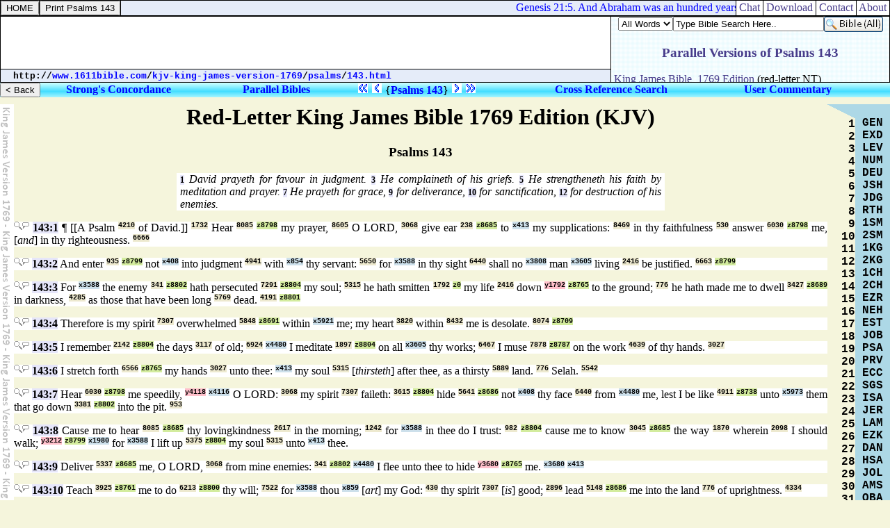

--- FILE ---
content_type: text/html
request_url: http://www.1611bible.com/kjv-king-james-version-1769/psalms/143.html
body_size: 31297
content:
<HTML><HEAD><TITLE>Psalms 143 - 1769 King James Version KJV Red Letter King James Bible KJB Authorized Version AV Strong's Concordance Online Bible Study</TITLE>

<META NAME="description" CONTENT="KJV Psalms 143. David prayeth for favour in judgment. He complaineth of his griefs. He strengtheneth his faith by meditation and prayer. He prayeth for grace, for deliverance, for sanctification, for destruction of his enemies. Red-Letter King James Version with Strong's numbers in Hebrew-Greek. Read online Bible study, search parallel bibles, cross reference verses, compare translations & post comments in bible commentaries at 1611Bible.com.">

<META NAME="keywords" CONTENT="kjv psalms 143 study bible online bibles strong's concordance numbers cross references commentaries biblical comments blogs parallel translations interlinear hebrew greek english">

<LINK HREF="http://chatbible.com/_/main.css" REL=stylesheet TYPE=text/css>

<SCRIPT LANGUAGE="JavaScript" SRC="http://chatbible.com/_/qtip.js"></SCRIPT>

<SCRIPT SRC="http://chatbible.com/_/print.js" TYPE="text/javascript"></SCRIPT></HEAD>

<BODY>

<DIV ID="cris">

<TABLE CELLPADDING="0" CELLSPACING="0" WIDTH="100%">
<TR VALIGN="top"><TD BACKGROUND="../title.gif" WIDTH="20"></TD>
<TD>

<DIV ID="pMe">

<H1 ALIGN="center">Red-Letter King James Bible 1769 Edition (KJV)</H1>
<H3 ALIGN="center">Psalms 143</H3>

<P CLASS="f"><A CLASS="o" HREF="#1" TITLE="Go To Verse 1">1</A>&nbsp;David prayeth for favour in judgment. <A CLASS="o" HREF="#3" TITLE="Go To Verse 3">3</A>&nbsp;He complaineth of his griefs. <A CLASS="o" HREF="#5" TITLE="Go To Verse 5">5</A>&nbsp;He strengtheneth his faith by meditation and prayer. <A CLASS="o" HREF="#7" TITLE="Go To Verse 7">7</A>&nbsp;He prayeth for grace, <A CLASS="o" HREF="#9" TITLE="Go To Verse 9">9</A>&nbsp;for deliverance, <A CLASS="o" HREF="#10" TITLE="Go To Verse 10">10</A>&nbsp;for sanctification, <A CLASS="o" HREF="#12" TITLE="Go To Verse 12">12</A>&nbsp;for destruction of his enemies.</P>

<P CLASS="b">
<A CLASS="rr" HREF="http://qbible.com/references/psalms/143-1.html" TITLE="<B>Cross References</B>"><IMG ALT="1769 King James KJV Psalms 143:1 Strong's Exhaustive Concordance Numbers" SRC="http://chatbible.com/_/r1.gif"></A><A CLASS="rc" HREF="http://qbible.com/comments/psalms/143-1.html" TITLE="<B>User Comments</B>"><IMG ALT="Post Commentary on Psalms 143:1 Chat Online" SRC="http://chatbible.com/_/r2.gif"></A>&nbsp;<A CLASS="r" HREF="http://chatbible.com/psalms/143-1.html" NAME="1" TITLE="<B>Psalms 143:1 Commentaries & Bibles</B>">143:1</A> &#182;
[[A Psalm
<A CLASS="p" HREF="http://lexiconcordance.com/hebrew/4210.html" TITLE="<B>{4210} Prime</B><BR><A CLASS='u'>&#x05DE;&#x05B4;&#x05D6;&#x05B0;&#x05DE;&#xFB4B;&#x05E8;</A><BR><I>mizmowr</I><BR>{miz-more'}<HR>From <U>H2167</U>; properly instrumental <B><I>music</I></B>; by implication a <B><I>poem</I></B> set to notes.">4210</A>
of David.]]
<A CLASS="p" HREF="http://lexiconcordance.com/hebrew/1732.html" TITLE="<B>{1732} Prime</B><BR><A CLASS='u'>&#x05D3;&#x05BC;&#x05B8;&#x05D5;&#x05B4;&#x05D3;</A><BR><I>David</I><BR>{daw-veed'}<HR>From the same as <U>H1730</U>; <B><I>loving</I></B>; <B><I>David</I></B>, the youngest son of Jesse.">1732</A>
Hear
<A CLASS="p" HREF="http://lexiconcordance.com/hebrew/8085.html" TITLE="<B>{8085} Prime</B><BR><A CLASS='u'>&#x05E9;&#x05C1;&#x05B8;&#x05DE;&#x05B7;&#x05E2;</A><BR><I>shama`</I><BR>{shaw-mah'}<HR>A primitive root; to <B><I>hear</I></B> intelligently (often with implication of attention, obedience, etc.; causatively to <B><I>tell</I></B>, etc.).">8085</A>
<A CLASS="g" HREF="http://lexiconcordance.com/hebrew/8798.html" TITLE="<B><8798> Grammar</B><HR>Stem - Qal (See <U>H8851</U>)<BR>Mood - Imperative (See <U>H8810</U>)<BR>Count - 2847">z8798</A>
my prayer,
<A CLASS="p" HREF="http://lexiconcordance.com/hebrew/8605.html" TITLE="<B>{8605} Prime</B><BR><A CLASS='u'>&#x05EA;&#x05BC;&#x05B0;&#x05E4;&#x05B4;&#x05DC;&#x05BC;&#x05B8;&#x05D4;</A><BR><I>t@phillah</I><BR>{tef-il-law'}<HR>From <U>H6419</U>; <B><I>intercession</I></B>, <B><I>supplication</I></B>; by implication a <B><I>hymn</I></B>.">8605</A>
O LORD,
<A CLASS="p" HREF="http://lexiconcordance.com/hebrew/3068.html" TITLE="<B>{3068} Prime</B><BR><A CLASS='u'>&#x05D9;&#x05B0;&#x05D4;&#x05B9;&#x05D5;&#x05B8;&#x05D4;</A><BR><I>Y@hovah</I><BR>{yeh-ho-vaw'}<HR>From <U>H1961</U>; (the) <B><I>self Existent</I></B> or eternal; <B><I>Jehovah</I></B>, Jewish national name of God.">3068</A>
give ear
<A CLASS="p" HREF="http://lexiconcordance.com/hebrew/0238.html" TITLE="<B>{0238} Prime</B><BR><A CLASS='u'>&#x05D0;&#x05B8;&#x05D6;&#x05B7;&#x05DF;</A><BR><I>'azan</I><BR>{aw-zan'}<HR>A primitive root; probably to <B><I>expand</I></B>; but used only as a denominative from <U>H0241</U>; to <B><I>broaden out the ear</I></B> (with the hand), that is, (by implication) to <B><I>listen</I></B>.">238</A>
<A CLASS="g" HREF="http://lexiconcordance.com/hebrew/8685.html" TITLE="<B><8685> Grammar</B><HR>Stem - Hiphil (See <U>H8818</U>)<BR>Mood - Imperative (See <U>H8810</U>)<BR>Count - 731">z8685</A>
to
<A CLASS="c" HREF="http://lexiconcordance.com/hebrew/0413.html" TITLE="<B>(0413) Complement</B><BR><A CLASS='u'>&#x05D0;&#x05B5;&#x05DC;</A><BR><I>'el</I><BR>{ale}<HR>(Used only in the shortened constructive form (the second form)); a primitive particle, properly denoting motion <B><I>towards</I></B>, but occasionally used of a quiescent position, that is, <B><I>near</I></B>, <B><I>with</I></B> or <B><I>among</I></B>; often in general, <B><I>to</I></B>.">x413</A>
my supplications:
<A CLASS="p" HREF="http://lexiconcordance.com/hebrew/8469.html" TITLE="<B>{8469} Prime</B><BR><A CLASS='u'>&#x05EA;&#x05BC;&#x05B7;&#x05D7;&#x05B2;&#x05E0;&#x05D5;&#x05BC;&#x05DF;</A><BR><I>tachanuwn</I><BR>{takh-an-oon'}<HR>From <U>H2603</U>; earnest <B><I>prayer</I></B>.">8469</A>
in thy faithfulness
<A CLASS="p" HREF="http://lexiconcordance.com/hebrew/0530.html" TITLE="<B>{0530} Prime</B><BR><A CLASS='u'>&#x05D0;&#x05B1;&#x05DE;&#x05D5;&#x05BC;&#x05E0;&#x05B8;&#x05D4;</A><BR><I>'emuwnah</I><BR>{em-oo-naw'}<HR>Feminine of <U>H0529</U>; literally <B><I>firmness</I></B>; figuratively <B><I>security</I></B>; moral <B><I>fidelity</I></B>.">530</A>
answer
<A CLASS="p" HREF="http://lexiconcordance.com/hebrew/6030.html" TITLE="<B>{6030} Prime</B><BR><A CLASS='u'>&#x05E2;&#x05B8;&#x05E0;&#x05B8;&#x05D4;</A><BR><I>`anah</I><BR>{aw-naw'}<HR>A primitive root; properly to <B><I>eye</I></B> or (generally) to <B><I>heed</I></B>, that is, <B><I>pay attention</I></B>; by implication to <B><I>respond</I></B>; by extension to <B><I>begin</I></B> to speak; specifically to <B><I>sing</I></B>, <B><I>shout</I></B>, <B><I>testify</I></B>, <B><I>announce</I></B>.">6030</A>
<A CLASS="g" HREF="http://lexiconcordance.com/hebrew/8798.html" TITLE="<B><8798> Grammar</B><HR>Stem - Qal (See <U>H8851</U>)<BR>Mood - Imperative (See <U>H8810</U>)<BR>Count - 2847">z8798</A>
me, [<I>and</I>] in thy righteousness.
<A CLASS="p" HREF="http://lexiconcordance.com/hebrew/6666.html" TITLE="<B>{6666} Prime</B><BR><A CLASS='u'>&#x05E6;&#x05B0;&#x05D3;&#x05B8;&#x05E7;&#x05B8;&#x05D4;</A><BR><I>ts@daqah</I><BR>{tsed-aw-kaw'}<HR>From <U>H6663</U>; <B><I>rightness</I></B> (abstractly), subjectively (<B><I>rectitude</I></B>), objectively (<B><I>justice</I></B>), morally (<B><I>virtue</I></B>) or figuratively (<B><I>prosperity</I></B>).">6666</A></P>

<P CLASS="b">
<A CLASS="rr" HREF="http://qbible.com/references/psalms/143-2.html" TITLE="<B>Cross References</B>"><IMG ALT="1769 King James KJV Psalms 143:2 Strong's Exhaustive Concordance Numbers" SRC="http://chatbible.com/_/r1.gif"></A><A CLASS="rc" HREF="http://qbible.com/comments/psalms/143-2.html" TITLE="<B>User Comments</B>"><IMG ALT="Post Commentary on Psalms 143:2 Chat Online" SRC="http://chatbible.com/_/r2.gif"></A>&nbsp;<A CLASS="r" HREF="http://chatbible.com/psalms/143-2.html" NAME="2" TITLE="<B>Psalms 143:2 Commentaries & Bibles</B>">143:2</A>
And enter
<A CLASS="p" HREF="http://lexiconcordance.com/hebrew/0935.html" TITLE="<B>{0935} Prime</B><BR><A CLASS='u'>&#x05D1;&#x05BC;&#xFB4B;&#x05D0;</A><BR><I>bow'</I><BR>{bo}<HR>A primitive root; to <B><I>go</I></B> or <B><I>come</I></B> (in a wide variety of applications).">935</A>
<A CLASS="g" HREF="http://lexiconcordance.com/hebrew/8799.html" TITLE="<B><8799> Grammar</B><HR>Stem - Qal (See <U>H8851</U>)<BR>Mood - Imperfect (See <U>H8811</U>)<BR>Count - 19885">z8799</A>
not
<A CLASS="c" HREF="http://lexiconcordance.com/hebrew/0408.html" TITLE="<B>(0408) Complement</B><BR><A CLASS='u'>&#x05D0;&#x05B7;&#x05DC;</A><BR><I>'al</I><BR>{al}<HR>A negative particle (akin to <U>H3808</U>); <B><I>not</I></B> (the qualified negation, used as a deprecative); once (Job 24:25) as a noun, <B><I>nothing</I></B>.">x408</A>
into judgment
<A CLASS="p" HREF="http://lexiconcordance.com/hebrew/4941.html" TITLE="<B>{4941} Prime</B><BR><A CLASS='u'>&#x05DE;&#x05B4;&#x05E9;&#x05C1;&#x05B0;&#x05E4;&#x05BC;&#x05B8;&#x05D8;</A><BR><I>mishpat</I><BR>{mish-pawt'}<HR>From <U>H8199</U>; properly a <B><I>verdict</I></B> (favorable or unfavorable) pronounced judicially, especially a <B><I>sentence</I></B> or formal decree (human or (particularly) divine <B><I>law</I></B>, individual or collectively), including the act, the place, the suit, the crime, and the penalty; abstractly <B><I>justice</I></B>, including a particular <B><I>right</I></B>, or <B><I>privilege</I></B> (statutory or customary), or even a <B><I>style</I></B>.">4941</A>
with
<A CLASS="c" HREF="http://lexiconcordance.com/hebrew/0854.html" TITLE="<B>(0854) Complement</B><BR><A CLASS='u'>&#x05D0;&#x05B5;&#x05EA;</A><BR><I>'eth</I><BR>{ayth}<HR>Probably from <U>H0579</U>; properly <B><I>nearness</I></B> (used only as a preposition or adverb), <B><I>near</I></B>; hence generally <B><I>with</I></B>, <B><I>by</I></B>, <B><I>at</I></B>, <B><I>among</I></B>, etc.">x854</A>
thy servant:
<A CLASS="p" HREF="http://lexiconcordance.com/hebrew/5650.html" TITLE="<B>{5650} Prime</B><BR><A CLASS='u'>&#x05E2;&#x05B6;&#x05D1;&#x05B6;&#x05D3;</A><BR><I>`ebed</I><BR>{eh'-bed}<HR>From <U>H5647</U>; a <B><I>servant</I></B>.">5650</A>
for
<A CLASS="c" HREF="http://lexiconcordance.com/hebrew/3588.html" TITLE="<B>(3588) Complement</B><BR><A CLASS='u'>&#x05DB;&#x05BC;&#x05B4;&#x05D9;</A><BR><I>kiy</I><BR>{kee}<HR>A primitive particle (the full form of the prepositional prefix) indicating <B><I>causal</I></B> relations of all kinds, antecedent or consequent; (by implication) very widely used as a relative conjugation or adverb; often largely modified by other particles annexed.">x3588</A>
in thy sight
<A CLASS="p" HREF="http://lexiconcordance.com/hebrew/6440.html" TITLE="<B>{6440} Prime</B><BR><A CLASS='u'>&#x05E4;&#x05BC;&#x05B8;&#x05E0;&#x05B4;&#x05D9;&#x05DD;</A><BR><I>paniym</I><BR>{paw-neem'}<HR>Plural (but always used as a singular) of an unused noun (<A CLASS='u'>&#x05E4;&#x05BC;&#x05B8;&#x05E0;&#x05B6;&#x05D4;</A> paneh, {paw-neh'}; from <U>H6437</U>); the <B><I>face</I></B> (as the part that <B><I>turns</I></B>); used in a great variety of applications (literally and figuratively); also (with prepositional prefix) as a preposition (<B><I>before</I></B>, etc.).">6440</A>
shall no
<A CLASS="c" HREF="http://lexiconcordance.com/hebrew/3808.html" TITLE="<B>(3808) Complement</B><BR><A CLASS='u'>&#x05DC;&#x05B9;&#x05D0;</A><BR><I>lo'</I><BR>{lo}<HR><B><I>lo</I></B>; a primitive particle; <B><I>not</I></B> (the simple or abstract negation); by implication <B><I>no</I></B>; often used with other particles.">x3808</A>
man
<A CLASS="c" HREF="http://lexiconcordance.com/hebrew/3605.html" TITLE="<B>(3605) Complement</B><BR><A CLASS='u'>&#x05DB;&#x05BC;&#x05B9;&#x05DC;</A><BR><I>kol</I><BR>{kole}<HR>From <U>H3634</U>; properly the <B><I>whole</I></B>; hence <B><I>all</I></B>, <B><I>any</I></B> or <B><I>every</I></B> (in the singular only, but often in a plural sense).">x3605</A>
living
<A CLASS="p" HREF="http://lexiconcordance.com/hebrew/2416.html" TITLE="<B>{2416} Prime</B><BR><A CLASS='u'>&#x05D7;&#x05B7;&#x05D9;</A><BR><I>chay</I><BR>{khah'-ee}<HR>From <U>H2421</U>; <B><I>alive</I></B>; hence <B><I>raw</I></B> (flesh); <B><I>fresh</I></B> (plant, water, year), <B><I>strong</I></B>; also (as noun, especially in the feminine singular and masculine plural) <B><I>life</I></B> (or living thing), whether literally or figuratively.">2416</A>
be justified.
<A CLASS="p" HREF="http://lexiconcordance.com/hebrew/6663.html" TITLE="<B>{6663} Prime</B><BR><A CLASS='u'>&#x05E6;&#x05B8;&#x05D3;&#x05B7;&#x05E7;</A><BR><I>tsadaq</I><BR>{tsaw-dak'}<HR>A primitive root; to <B><I>be</I></B> (causatively <B><I>make</I></B>) <B><I>right</I></B> (in a moral or forensic sense).">6663</A>
<A CLASS="g" HREF="http://lexiconcordance.com/hebrew/8799.html" TITLE="<B><8799> Grammar</B><HR>Stem - Qal (See <U>H8851</U>)<BR>Mood - Imperfect (See <U>H8811</U>)<BR>Count - 19885">z8799</A></P>

<P CLASS="b">
<A CLASS="rr" HREF="http://qbible.com/references/psalms/143-3.html" TITLE="<B>Cross References</B>"><IMG ALT="1769 King James KJV Psalms 143:3 Strong's Exhaustive Concordance Numbers" SRC="http://chatbible.com/_/r1.gif"></A><A CLASS="rc" HREF="http://qbible.com/comments/psalms/143-3.html" TITLE="<B>User Comments</B>"><IMG ALT="Post Commentary on Psalms 143:3 Chat Online" SRC="http://chatbible.com/_/r2.gif"></A>&nbsp;<A CLASS="r" HREF="http://chatbible.com/psalms/143-3.html" NAME="3" TITLE="<B>Psalms 143:3 Commentaries & Bibles</B>">143:3</A>
For
<A CLASS="c" HREF="http://lexiconcordance.com/hebrew/3588.html" TITLE="<B>(3588) Complement</B><BR><A CLASS='u'>&#x05DB;&#x05BC;&#x05B4;&#x05D9;</A><BR><I>kiy</I><BR>{kee}<HR>A primitive particle (the full form of the prepositional prefix) indicating <B><I>causal</I></B> relations of all kinds, antecedent or consequent; (by implication) very widely used as a relative conjugation or adverb; often largely modified by other particles annexed.">x3588</A>
the enemy
<A CLASS="p" HREF="http://lexiconcordance.com/hebrew/0341.html" TITLE="<B>{0341} Prime</B><BR><A CLASS='u'>&#x05D0;&#x05B9;&#x05D9;&#x05B5;&#x05D1;</A><BR><I>'oyeb</I><BR>{o-yabe'}<HR>Active participle of <U>H0340</U>; <B><I>hating</I></B>; an <B><I>adversary</I></B>.">341</A>
<A CLASS="g" HREF="http://lexiconcordance.com/hebrew/8802.html" TITLE="<B><8802> Grammar</B><HR>Stem - Qal (See <U>H8851</U>)<BR>Mood - Participle Active (See <U>H8814</U>)<BR>Count - 5386">z8802</A>
hath persecuted
<A CLASS="p" HREF="http://lexiconcordance.com/hebrew/7291.html" TITLE="<B>{7291} Prime</B><BR><A CLASS='u'>&#x05E8;&#x05B8;&#x05D3;&#x05B7;&#x05E3;</A><BR><I>radaph</I><BR>{raw-daf'}<HR>A primitive root; to <B><I>run after</I></B> (usually with hostile intent; figuratively (of time) <B><I>gone by</I></B>).">7291</A>
<A CLASS="g" HREF="http://lexiconcordance.com/hebrew/8804.html" TITLE="<B><8804> Grammar</B><HR>Stem - Qal (See <U>H8851</U>)<BR>Mood - Perfect (See <U>H8816</U>)<BR>Count - 12562">z8804</A>
my soul;
<A CLASS="p" HREF="http://lexiconcordance.com/hebrew/5315.html" TITLE="<B>{5315} Prime</B><BR><A CLASS='u'>&#x05E0;&#x05B6;&#x05E4;&#x05B6;&#x05E9;&#x05C1;</A><BR><I>nephesh</I><BR>{neh'-fesh}<HR>From <U>H5314</U>; properly a <B><I>breathing</I></B> creature, that is, <B><I>animal</I></B> or (abstractly) <B><I>vitality</I></B>; used very widely in a literal, accommodated or figurative sense (bodily or mental).">5315</A>
he hath smitten
<A CLASS="p" HREF="http://lexiconcordance.com/hebrew/1792.html" TITLE="<B>{1792} Prime</B><BR><A CLASS='u'>&#x05D3;&#x05BC;&#x05DB;&#x05D0;</A><BR><I>daka'</I><BR>{daw-kaw'}<HR>A primitive root (compare <U>H1794</U>) to <B><I>crumble</I></B>; transitively to <B><I>bruise</I></B> (literally or figuratively).">1792</A>
<A CLASS="g" HREF="http://lexiconcordance.com/hebrew/0000.html" TITLE="<B><0000> Grammar</B><HR>The original word in the Greek or Hebrew is translated by more than one word in the English. The English translation is separated by one or more other words from the original.">z0</A>
my life
<A CLASS="p" HREF="http://lexiconcordance.com/hebrew/2416.html" TITLE="<B>{2416} Prime</B><BR><A CLASS='u'>&#x05D7;&#x05B7;&#x05D9;</A><BR><I>chay</I><BR>{khah'-ee}<HR>From <U>H2421</U>; <B><I>alive</I></B>; hence <B><I>raw</I></B> (flesh); <B><I>fresh</I></B> (plant, water, year), <B><I>strong</I></B>; also (as noun, especially in the feminine singular and masculine plural) <B><I>life</I></B> (or living thing), whether literally or figuratively.">2416</A>
down
<A CLASS="s" HREF="http://lexiconcordance.com/hebrew/1792.html" TITLE="<B>[1792] Standard</B><BR><A CLASS='u'>&#x05D3;&#x05BC;&#x05DB;&#x05D0;</A><BR><I>daka'</I><BR>{daw-kaw'}<HR>A primitive root (compare <U>H1794</U>) to <B><I>crumble</I></B>; transitively to <B><I>bruise</I></B> (literally or figuratively).">y1792</A>
<A CLASS="g" HREF="http://lexiconcordance.com/hebrew/8765.html" TITLE="<B><8765> Grammar</B><HR>Stem - Piel (See <U>H8840</U>)<BR>Mood - Perfect (See <U>H8816</U>)<BR>Count - 2121">z8765</A>
to the ground;
<A CLASS="p" HREF="http://lexiconcordance.com/hebrew/0776.html" TITLE="<B>{0776} Prime</B><BR><A CLASS='u'>&#x05D0;&#x05B6;&#x05E8;&#x05B6;&#x05E5;</A><BR><I>'erets</I><BR>{eh'-rets}<HR>From an unused root probably meaning to <B><I>be firm</I></B>; the <B><I>earth</I></B> (at large, or partitively a <B><I>land</I></B>).">776</A>
he hath made me to dwell
<A CLASS="p" HREF="http://lexiconcordance.com/hebrew/3427.html" TITLE="<B>{3427} Prime</B><BR><A CLASS='u'>&#x05D9;&#x05B8;&#x05E9;&#x05C1;&#x05B7;&#x05D1;</A><BR><I>yashab</I><BR>{yaw-shab'}<HR>A primitive root; properly to <B><I>sit</I></B> down (specifically as judge, in ambush, in quiet); by implication to <B><I>dwell</I></B>, to <B><I>remain</I></B>; causatively to <B><I>settle</I></B>, to <B><I>marry</I></B>.">3427</A>
<A CLASS="g" HREF="http://lexiconcordance.com/hebrew/8689.html" TITLE="<B><8689> Grammar</B><HR>Stem - Hiphil (See <U>H8818</U>)<BR>Mood - Perfect (See <U>H8816</U>)<BR>Count - 2675">z8689</A>
in darkness,
<A CLASS="p" HREF="http://lexiconcordance.com/hebrew/4285.html" TITLE="<B>{4285} Prime</B><BR><A CLASS='u'>&#x05DE;&#x05B7;&#x05D7;&#x05B0;&#x05E9;&#x05C1;&#x05B8;&#x05DA;&#x05B0;</A><BR><I>machshak</I><BR>{makh-shawk'}<HR>From <U>H2821</U>; <B><I>darkness</I></B>; concretely a <B><I>dark place</I></B>.">4285</A>
as those that have been long
<A CLASS="p" HREF="http://lexiconcordance.com/hebrew/5769.html" TITLE="<B>{5769} Prime</B><BR><A CLASS='u'>&#x05E2;&#xFB4B;&#x05DC;&#x05B8;&#x05DD;</A><BR><I>`owlam</I><BR>{o-lawm'}<HR>From <U>H5956</U>; properly <B><I>concealed</I></B>, that is, the <B><I>vanishing</I></B> point; generally time <B><I>out of mind</I></B> (past or future), that is, (practically) <B><I>eternity</I></B>; frequentative adverbially (especially with prepositional prefix) <B><I>always</I></B>.">5769</A>
dead.
<A CLASS="p" HREF="http://lexiconcordance.com/hebrew/4191.html" TITLE="<B>{4191} Prime</B><BR><A CLASS='u'>&#x05DE;&#x05B8;&#x05DE;&#xFB4B;&#x05EA;</A><BR><I>muwth</I><BR>{mooth}<HR>A primitive root; to <B><I>die</I></B> (literally or figuratively); causatively to <B><I>kill</I></B>.">4191</A>
<A CLASS="g" HREF="http://lexiconcordance.com/hebrew/8801.html" TITLE="<B><8801> Grammar</B><HR>Stem - Qal (See <U>H8851</U>)<BR>Mood - Participle (See <U>H8813</U>)<BR>Count - 309">z8801</A></P>

<P CLASS="b">
<A CLASS="rr" HREF="http://qbible.com/references/psalms/143-4.html" TITLE="<B>Cross References</B>"><IMG ALT="1769 King James KJV Psalms 143:4 Strong's Exhaustive Concordance Numbers" SRC="http://chatbible.com/_/r1.gif"></A><A CLASS="rc" HREF="http://qbible.com/comments/psalms/143-4.html" TITLE="<B>User Comments</B>"><IMG ALT="Post Commentary on Psalms 143:4 Chat Online" SRC="http://chatbible.com/_/r2.gif"></A>&nbsp;<A CLASS="r" HREF="http://chatbible.com/psalms/143-4.html" NAME="4" TITLE="<B>Psalms 143:4 Commentaries & Bibles</B>">143:4</A>
Therefore is my spirit
<A CLASS="p" HREF="http://lexiconcordance.com/hebrew/7307.html" TITLE="<B>{7307} Prime</B><BR><A CLASS='u'>&#x05E8;&#x05D5;&#x05BC;&#x05D7;&#x05B7;</A><BR><I>ruwach</I><BR>{roo'-akh}<HR>From <U>H7306</U>; <B><I>wind</I></B>; by resemblance <B><I>breath</I></B>, that is, a sensible (or even violent) exhalation; figuratively <B><I>life</I></B>, <B><I>anger</I></B>, <B><I>unsubstantiality</I></B>; by extension a <B><I>region</I></B> of the sky; by resemblance <B><I>spirit</I></B>, but only of a rational being (including its expression and functions).">7307</A>
overwhelmed
<A CLASS="p" HREF="http://lexiconcordance.com/hebrew/5848.html" TITLE="<B>{5848} Prime</B><BR><A CLASS='u'>&#x05E2;&#x05B8;&#x05D8;&#x05B7;&#x05E3;</A><BR><I>`ataph</I><BR>{aw-taf'}<HR>A primitive root; to <B><I>shroud</I></B>, that is, <B><I>clothe</I></B> (whether transitively or reflexively); hence (from the idea of <B><I>darkness</I></B>) to <B><I>languish</I></B>.">5848</A>
<A CLASS="g" HREF="http://lexiconcordance.com/hebrew/8691.html" TITLE="<B><8691> Grammar</B><HR>Stem - Hithpael (See <U>H8819</U>)<BR>Mood - Imperfect (See <U>H8811</U>)<BR>Count - 533">z8691</A>
within
<A CLASS="c" HREF="http://lexiconcordance.com/hebrew/5921.html" TITLE="<B>(5921) Complement</B><BR><A CLASS='u'>&#x05E2;&#x05B7;&#x05DC;</A><BR><I>`al</I><BR>{al}<HR>Properly the same as <U>H5920</U> used as a preposition (in the singular or plural, often with prefix, or as conjugation with a particle following); <B><I>above</I></B>, <B><I>over</I></B>, <B><I>upon</I></B>, or <B><I>against</I></B> (yet always in this last relation with a downward aspect) in a great variety of applications.">x5921</A>
me; my heart
<A CLASS="p" HREF="http://lexiconcordance.com/hebrew/3820.html" TITLE="<B>{3820} Prime</B><BR><A CLASS='u'>&#x05DC;&#x05B5;&#x05D1;</A><BR><I>leb</I><BR>{labe}<HR>A form of <U>H3824</U>; the <B><I>heart</I></B>; also used (figuratively) very widely for the feelings, the will and even the intellect; likewise for the <B><I>centre</I></B> of anything.">3820</A>
within
<A CLASS="p" HREF="http://lexiconcordance.com/hebrew/8432.html" TITLE="<B>{8432} Prime</B><BR><A CLASS='u'>&#x05EA;&#x05BC;&#x05B8;&#x05D5;&#x05B6;&#x05DA;&#x05B0;</A><BR><I>tavek</I><BR>{taw'-vek}<HR>From an unused root meaning to <B><I>sever</I></B>; a <B><I>bisection</I></B>, that is, (by implication) the <B><I>centre</I></B>.">8432</A>
me is desolate.
<A CLASS="p" HREF="http://lexiconcordance.com/hebrew/8074.html" TITLE="<B>{8074} Prime</B><BR><A CLASS='u'>&#x05E9;&#x05C1;&#x05B8;&#x05DE;&#x05B5;&#x05DD;</A><BR><I>shamem</I><BR>{shaw-mame'}<HR>A primitive root; to <B><I>stun</I></B> (or intransitively <B><I>grow numb</I></B>), that is, <B><I>devastate</I></B> or (figuratively) <B><I>stupefy</I></B> (both usually in a passive sense).">8074</A>
<A CLASS="g" HREF="http://lexiconcordance.com/hebrew/8709.html" TITLE="<B><8709> Grammar</B><HR>Stem - Hithpolel (See <U>H8824</U>)<BR>Mood - Imperfect (See <U>H8811</U>)<BR>Count - 45">z8709</A></P>

<P CLASS="b">
<A CLASS="rr" HREF="http://qbible.com/references/psalms/143-5.html" TITLE="<B>Cross References</B>"><IMG ALT="1769 King James KJV Psalms 143:5 Strong's Exhaustive Concordance Numbers" SRC="http://chatbible.com/_/r1.gif"></A><A CLASS="rc" HREF="http://qbible.com/comments/psalms/143-5.html" TITLE="<B>User Comments</B>"><IMG ALT="Post Commentary on Psalms 143:5 Chat Online" SRC="http://chatbible.com/_/r2.gif"></A>&nbsp;<A CLASS="r" HREF="http://chatbible.com/psalms/143-5.html" NAME="5" TITLE="<B>Psalms 143:5 Commentaries & Bibles</B>">143:5</A>
I remember
<A CLASS="p" HREF="http://lexiconcordance.com/hebrew/2142.html" TITLE="<B>{2142} Prime</B><BR><A CLASS='u'>&#x05D6;&#x05B8;&#x05DB;&#x05B7;&#x05E8;</A><BR><I>zakar</I><BR>{zaw-kar'}<HR>A primitive root; properly to <B><I>mark</I></B> (so as to be recognized), that is, to <B><I>remember</I></B>; by implication to <B><I>mention</I></B>; also (as denominative from <U>H2145</U>) to <B><I>be male</I></B>.">2142</A>
<A CLASS="g" HREF="http://lexiconcordance.com/hebrew/8804.html" TITLE="<B><8804> Grammar</B><HR>Stem - Qal (See <U>H8851</U>)<BR>Mood - Perfect (See <U>H8816</U>)<BR>Count - 12562">z8804</A>
the days
<A CLASS="p" HREF="http://lexiconcordance.com/hebrew/3117.html" TITLE="<B>{3117} Prime</B><BR><A CLASS='u'>&#x05D9;&#xFB4B;&#x05DD;</A><BR><I>yowm</I><BR>{yome}<HR>From an unused root meaning to <B><I>be hot</I></B>; a <B><I>day</I></B> (as the <B><I>warm</I></B> hours), whether literally (from sunrise to sunset, or from one sunset to the next), or figuratively (a space of time defined by an associated term), (often used adverbially).">3117</A>
of old;
<A CLASS="p" HREF="http://lexiconcordance.com/hebrew/6924.html" TITLE="<B>{6924} Prime</B><BR><A CLASS='u'>&#x05E7;&#x05B6;&#x05D3;&#x05B6;&#x05DD;</A><BR><I>qedem</I><BR>{keh'-dem}<HR>From <U>H6923</U>; the <B><I>front</I></B>, of palce (absolutely the <B><I>fore part</I></B>, relatively the <B><I>East</I></B>) or time (<B><I>antiquity</I></B>); often used adverbially (<B><I>before</I></B>, <B><I>anciently</I></B>, <B><I>eastward</I></B>).">6924</A>
<A CLASS="c" HREF="http://lexiconcordance.com/hebrew/4480.html" TITLE="<B>(4480) Complement</B><BR><A CLASS='u'>&#x05DE;&#x05B4;&#x05DF;</A><BR><I>min</I><BR>{min}<HR>For <U>H4482</U>; properly a <B><I>part</I></B> of; hence (prepositionally), <B><I>from</I></B> or <B><I>out of</I></B> in many senses.">x4480</A>
I meditate
<A CLASS="p" HREF="http://lexiconcordance.com/hebrew/1897.html" TITLE="<B>{1897} Prime</B><BR><A CLASS='u'>&#x05D4;&#x05B8;&#x05D2;&#x05B7;&#x05D4;</A><BR><I>hagah</I><BR>{haw-gaw'}<HR>A primitive root (compare <U>H1901</U>); to <B><I>murmur</I></B> (in pleasure or anger); by implication to <B><I>ponder</I></B>.">1897</A>
<A CLASS="g" HREF="http://lexiconcordance.com/hebrew/8804.html" TITLE="<B><8804> Grammar</B><HR>Stem - Qal (See <U>H8851</U>)<BR>Mood - Perfect (See <U>H8816</U>)<BR>Count - 12562">z8804</A>
on all
<A CLASS="c" HREF="http://lexiconcordance.com/hebrew/3605.html" TITLE="<B>(3605) Complement</B><BR><A CLASS='u'>&#x05DB;&#x05BC;&#x05B9;&#x05DC;</A><BR><I>kol</I><BR>{kole}<HR>From <U>H3634</U>; properly the <B><I>whole</I></B>; hence <B><I>all</I></B>, <B><I>any</I></B> or <B><I>every</I></B> (in the singular only, but often in a plural sense).">x3605</A>
thy works;
<A CLASS="p" HREF="http://lexiconcordance.com/hebrew/6467.html" TITLE="<B>{6467} Prime</B><BR><A CLASS='u'>&#x05E4;&#x05BC;&#x05B9;&#x05E2;&#x05B7;&#x05DC;</A><BR><I>po`al</I><BR>{po'-al}<HR>From <U>H6466</U>; an <B><I>act</I></B> or <B><I>work</I></B> (concretely).">6467</A>
I muse
<A CLASS="p" HREF="http://lexiconcordance.com/hebrew/7878.html" TITLE="<B>{7878} Prime</B><BR><A CLASS='u'>&#x05E9;&#x05C2;&#x05B4;&#x05D9;&#x05D7;&#x05B7;</A><BR><I>siyach</I><BR>{see'-akh}<HR>A primitive root; to <B><I>ponder</I></B>, that is, (by implication) <B><I>converse</I></B> (with oneself, and hence aloud) or (transitively) <B><I>utter</I></B>.">7878</A>
<A CLASS="g" HREF="http://lexiconcordance.com/hebrew/8787.html" TITLE="<B><8787> Grammar</B><HR>Stem - Polel (See <U>H8847</U>)<BR>Mood - Imperfect (See <U>H8811</U>)<BR>Count - 72">z8787</A>
on the work
<A CLASS="p" HREF="http://lexiconcordance.com/hebrew/4639.html" TITLE="<B>{4639} Prime</B><BR><A CLASS='u'>&#x05DE;&#x05B7;&#x05E2;&#x05B2;&#x05E9;&#x05C2;&#x05B6;&#x05D4;</A><BR><I>ma`aseh</I><BR>{mah-as-eh'}<HR>From <U>H6213</U>; an <B><I>action</I></B> (good or bad); generally a <B><I>transaction</I></B>; abstractly <B><I>activity</I></B>; by implication a <B><I>product</I></B> (specifically a <B><I>poem</I></B>) or (generally) <B><I>property</I></B>.">4639</A>
of thy hands.
<A CLASS="p" HREF="http://lexiconcordance.com/hebrew/3027.html" TITLE="<B>{3027} Prime</B><BR><A CLASS='u'>&#x05D9;&#x05B8;&#x05D3;</A><BR><I>yad</I><BR>{yawd}<HR>A primitive word; a <B><I>hand</I></B> (the <B><I>open</I></B> one (indicating <B><I>power</I></B>, <B><I>means</I></B>, <B><I>direction</I></B>, etc.), in distinction from <U>H3709</U>, the <B><I>closed</I></B> one); used (as noun, adverb, etc.) in a great variety of applications, both literally and figuratively, both proximate and remote.">3027</A></P>

<P CLASS="b">
<A CLASS="rr" HREF="http://qbible.com/references/psalms/143-6.html" TITLE="<B>Cross References</B>"><IMG ALT="1769 King James KJV Psalms 143:6 Strong's Exhaustive Concordance Numbers" SRC="http://chatbible.com/_/r1.gif"></A><A CLASS="rc" HREF="http://qbible.com/comments/psalms/143-6.html" TITLE="<B>User Comments</B>"><IMG ALT="Post Commentary on Psalms 143:6 Chat Online" SRC="http://chatbible.com/_/r2.gif"></A>&nbsp;<A CLASS="r" HREF="http://chatbible.com/psalms/143-6.html" NAME="6" TITLE="<B>Psalms 143:6 Commentaries & Bibles</B>">143:6</A>
I stretch forth
<A CLASS="p" HREF="http://lexiconcordance.com/hebrew/6566.html" TITLE="<B>{6566} Prime</B><BR><A CLASS='u'>&#x05E4;&#x05BC;&#x05B8;&#x05E8;&#x05B7;&#x05E9;&#x05C2;</A><BR><I>paras</I><BR>{paw-ras'}<HR>A primitive root; to <B><I>break</I></B> apart, <B><I>disperse</I></B>, etc.">6566</A>
<A CLASS="g" HREF="http://lexiconcordance.com/hebrew/8765.html" TITLE="<B><8765> Grammar</B><HR>Stem - Piel (See <U>H8840</U>)<BR>Mood - Perfect (See <U>H8816</U>)<BR>Count - 2121">z8765</A>
my hands
<A CLASS="p" HREF="http://lexiconcordance.com/hebrew/3027.html" TITLE="<B>{3027} Prime</B><BR><A CLASS='u'>&#x05D9;&#x05B8;&#x05D3;</A><BR><I>yad</I><BR>{yawd}<HR>A primitive word; a <B><I>hand</I></B> (the <B><I>open</I></B> one (indicating <B><I>power</I></B>, <B><I>means</I></B>, <B><I>direction</I></B>, etc.), in distinction from <U>H3709</U>, the <B><I>closed</I></B> one); used (as noun, adverb, etc.) in a great variety of applications, both literally and figuratively, both proximate and remote.">3027</A>
unto thee:
<A CLASS="c" HREF="http://lexiconcordance.com/hebrew/0413.html" TITLE="<B>(0413) Complement</B><BR><A CLASS='u'>&#x05D0;&#x05B5;&#x05DC;</A><BR><I>'el</I><BR>{ale}<HR>(Used only in the shortened constructive form (the second form)); a primitive particle, properly denoting motion <B><I>towards</I></B>, but occasionally used of a quiescent position, that is, <B><I>near</I></B>, <B><I>with</I></B> or <B><I>among</I></B>; often in general, <B><I>to</I></B>.">x413</A>
my soul
<A CLASS="p" HREF="http://lexiconcordance.com/hebrew/5315.html" TITLE="<B>{5315} Prime</B><BR><A CLASS='u'>&#x05E0;&#x05B6;&#x05E4;&#x05B6;&#x05E9;&#x05C1;</A><BR><I>nephesh</I><BR>{neh'-fesh}<HR>From <U>H5314</U>; properly a <B><I>breathing</I></B> creature, that is, <B><I>animal</I></B> or (abstractly) <B><I>vitality</I></B>; used very widely in a literal, accommodated or figurative sense (bodily or mental).">5315</A>
[<I>thirsteth</I>] after thee, as a thirsty
<A CLASS="p" HREF="http://lexiconcordance.com/hebrew/5889.html" TITLE="<B>{5889} Prime</B><BR><A CLASS='u'>&#x05E2;&#x05B8;&#x05D9;&#x05B5;&#x05E3;</A><BR><I>`ayeph</I><BR>{aw-yafe'}<HR>From <U>H5888</U>; <B><I>languid</I></B>.">5889</A>
land.
<A CLASS="p" HREF="http://lexiconcordance.com/hebrew/0776.html" TITLE="<B>{0776} Prime</B><BR><A CLASS='u'>&#x05D0;&#x05B6;&#x05E8;&#x05B6;&#x05E5;</A><BR><I>'erets</I><BR>{eh'-rets}<HR>From an unused root probably meaning to <B><I>be firm</I></B>; the <B><I>earth</I></B> (at large, or partitively a <B><I>land</I></B>).">776</A>
Selah.
<A CLASS="p" HREF="http://lexiconcordance.com/hebrew/5542.html" TITLE="<B>{5542} Prime</B><BR><A CLASS='u'>&#x05E1;&#x05B6;&#x05DC;&#x05B8;&#x05D4;</A><BR><I>celah</I><BR>{seh'-law}<HR>From <U>H5541</U>; <B><I>suspension</I></B> (of music), that is, <B><I>pause</I></B>.">5542</A></P>

<P CLASS="b">
<A CLASS="rr" HREF="http://qbible.com/references/psalms/143-7.html" TITLE="<B>Cross References</B>"><IMG ALT="1769 King James KJV Psalms 143:7 Strong's Exhaustive Concordance Numbers" SRC="http://chatbible.com/_/r1.gif"></A><A CLASS="rc" HREF="http://qbible.com/comments/psalms/143-7.html" TITLE="<B>User Comments</B>"><IMG ALT="Post Commentary on Psalms 143:7 Chat Online" SRC="http://chatbible.com/_/r2.gif"></A>&nbsp;<A CLASS="r" HREF="http://chatbible.com/psalms/143-7.html" NAME="7" TITLE="<B>Psalms 143:7 Commentaries & Bibles</B>">143:7</A>
Hear
<A CLASS="p" HREF="http://lexiconcordance.com/hebrew/6030.html" TITLE="<B>{6030} Prime</B><BR><A CLASS='u'>&#x05E2;&#x05B8;&#x05E0;&#x05B8;&#x05D4;</A><BR><I>`anah</I><BR>{aw-naw'}<HR>A primitive root; properly to <B><I>eye</I></B> or (generally) to <B><I>heed</I></B>, that is, <B><I>pay attention</I></B>; by implication to <B><I>respond</I></B>; by extension to <B><I>begin</I></B> to speak; specifically to <B><I>sing</I></B>, <B><I>shout</I></B>, <B><I>testify</I></B>, <B><I>announce</I></B>.">6030</A>
<A CLASS="g" HREF="http://lexiconcordance.com/hebrew/8798.html" TITLE="<B><8798> Grammar</B><HR>Stem - Qal (See <U>H8851</U>)<BR>Mood - Imperative (See <U>H8810</U>)<BR>Count - 2847">z8798</A>
me speedily,
<A CLASS="s" HREF="http://lexiconcordance.com/hebrew/4118.html" TITLE="<B>[4118] Standard</B><BR><A CLASS='u'>&#x05DE;&#x05B7;&#x05D4;&#x05B5;&#x05E8;</A><BR><I>maher</I><BR>{mah-hare'}<HR>From <U>H4116</U>; properly <B><I>hurrying</I></B>; hence (adverbially) <B><I>in a hurry</I></B>.">y4118</A>
<A CLASS="c" HREF="http://lexiconcordance.com/hebrew/4116.html" TITLE="<B>(4116) Complement</B><BR><A CLASS='u'>&#x05DE;&#x05B8;&#x05D4;&#x05B7;&#x05E8;</A><BR><I>mahar</I><BR>{maw-har'}<HR>A primitive root; properly to <B><I>be liquid</I></B> or <B><I>flow</I></B> easily, that is, (by implication); to <B><I>hurry</I></B> (in a good or bad sense); often used (with another verb) adverbially <B><I>promptly</I></B>.">x4116</A>
O LORD:
<A CLASS="p" HREF="http://lexiconcordance.com/hebrew/3068.html" TITLE="<B>{3068} Prime</B><BR><A CLASS='u'>&#x05D9;&#x05B0;&#x05D4;&#x05B9;&#x05D5;&#x05B8;&#x05D4;</A><BR><I>Y@hovah</I><BR>{yeh-ho-vaw'}<HR>From <U>H1961</U>; (the) <B><I>self Existent</I></B> or eternal; <B><I>Jehovah</I></B>, Jewish national name of God.">3068</A>
my spirit
<A CLASS="p" HREF="http://lexiconcordance.com/hebrew/7307.html" TITLE="<B>{7307} Prime</B><BR><A CLASS='u'>&#x05E8;&#x05D5;&#x05BC;&#x05D7;&#x05B7;</A><BR><I>ruwach</I><BR>{roo'-akh}<HR>From <U>H7306</U>; <B><I>wind</I></B>; by resemblance <B><I>breath</I></B>, that is, a sensible (or even violent) exhalation; figuratively <B><I>life</I></B>, <B><I>anger</I></B>, <B><I>unsubstantiality</I></B>; by extension a <B><I>region</I></B> of the sky; by resemblance <B><I>spirit</I></B>, but only of a rational being (including its expression and functions).">7307</A>
faileth:
<A CLASS="p" HREF="http://lexiconcordance.com/hebrew/3615.html" TITLE="<B>{3615} Prime</B><BR><A CLASS='u'>&#x05DB;&#x05BC;&#x05B8;&#x05DC;&#x05B8;&#x05D4;</A><BR><I>kalah</I><BR>{kaw-law'}<HR>A primitive root; to <B><I>end</I></B>, whether intransitively (to <B><I>cease</I></B>, <B><I>be finished</I></B>, <B><I>perish</I></B>) or transitively (to <B><I>complete</I></B>, <B><I>prepare</I></B>, <B><I>consume</I></B>).">3615</A>
<A CLASS="g" HREF="http://lexiconcordance.com/hebrew/8804.html" TITLE="<B><8804> Grammar</B><HR>Stem - Qal (See <U>H8851</U>)<BR>Mood - Perfect (See <U>H8816</U>)<BR>Count - 12562">z8804</A>
hide
<A CLASS="p" HREF="http://lexiconcordance.com/hebrew/5641.html" TITLE="<B>{5641} Prime</B><BR><A CLASS='u'>&#x05E1;&#x05B8;&#x05EA;&#x05B7;&#x05E8;</A><BR><I>cathar</I><BR>{saw-thar'}<HR>A primitive root; to <B><I>hide</I></B> (by covering), literally or figuratively.">5641</A>
<A CLASS="g" HREF="http://lexiconcordance.com/hebrew/8686.html" TITLE="<B><8686> Grammar</B><HR>Stem - Hiphil (See <U>H8818</U>)<BR>Mood - Imperfect (See <U>H8811</U>)<BR>Count - 4046">z8686</A>
not
<A CLASS="c" HREF="http://lexiconcordance.com/hebrew/0408.html" TITLE="<B>(0408) Complement</B><BR><A CLASS='u'>&#x05D0;&#x05B7;&#x05DC;</A><BR><I>'al</I><BR>{al}<HR>A negative particle (akin to <U>H3808</U>); <B><I>not</I></B> (the qualified negation, used as a deprecative); once (Job 24:25) as a noun, <B><I>nothing</I></B>.">x408</A>
thy face
<A CLASS="p" HREF="http://lexiconcordance.com/hebrew/6440.html" TITLE="<B>{6440} Prime</B><BR><A CLASS='u'>&#x05E4;&#x05BC;&#x05B8;&#x05E0;&#x05B4;&#x05D9;&#x05DD;</A><BR><I>paniym</I><BR>{paw-neem'}<HR>Plural (but always used as a singular) of an unused noun (<A CLASS='u'>&#x05E4;&#x05BC;&#x05B8;&#x05E0;&#x05B6;&#x05D4;</A> paneh, {paw-neh'}; from <U>H6437</U>); the <B><I>face</I></B> (as the part that <B><I>turns</I></B>); used in a great variety of applications (literally and figuratively); also (with prepositional prefix) as a preposition (<B><I>before</I></B>, etc.).">6440</A>
from
<A CLASS="c" HREF="http://lexiconcordance.com/hebrew/4480.html" TITLE="<B>(4480) Complement</B><BR><A CLASS='u'>&#x05DE;&#x05B4;&#x05DF;</A><BR><I>min</I><BR>{min}<HR>For <U>H4482</U>; properly a <B><I>part</I></B> of; hence (prepositionally), <B><I>from</I></B> or <B><I>out of</I></B> in many senses.">x4480</A>
me, lest I be like
<A CLASS="p" HREF="http://lexiconcordance.com/hebrew/4911.html" TITLE="<B>{4911} Prime</B><BR><A CLASS='u'>&#x05DE;&#x05B8;&#x05E9;&#x05C1;&#x05B7;&#x05DC;</A><BR><I>mashal</I><BR>{maw-shal'}<HR>Denominative from <U>H4912</U>; to <B><I>liken</I></B>, that is, (transitively) to use figurative language (an allegory, adage, song or the like); intransitively to <B><I>resemble</I></B>.">4911</A>
<A CLASS="g" HREF="http://lexiconcordance.com/hebrew/8738.html" TITLE="<B><8738> Grammar</B><HR>Stem - Niphal (See <U>H8833</U>)<BR>Mood - Perfect (See <U>H8816</U>)<BR>Count - 1429">z8738</A>
unto
<A CLASS="c" HREF="http://lexiconcordance.com/hebrew/5973.html" TITLE="<B>(5973) Complement</B><BR><A CLASS='u'>&#x05E2;&#x05B4;&#x05DD;</A><BR><I>`im</I><BR>{eem}<HR>From <U>H6004</U>; adverb or preposition, <B><I>with</I></B> (that is, in <B><I>conjunction</I></B> with), in varied applications; specifically <B><I>equally with</I></B>; often with prepositional prefix (and then usually unrepresented in English).">x5973</A>
them that go down
<A CLASS="p" HREF="http://lexiconcordance.com/hebrew/3381.html" TITLE="<B>{3381} Prime</B><BR><A CLASS='u'>&#x05D9;&#x05B8;&#x05E8;&#x05B7;&#x05D3;</A><BR><I>yarad</I><BR>{yaw-rad'}<HR>A primitive root; to <B><I>descend</I></B> (literally to <B><I>go downwards</I></B>; or conventionally to a lower region, as the shore, a boundary, the enemy, etc.; or figuratively to <B><I>fall</I></B>); causatively to <B><I>bring down</I></B> (in all the above applications).">3381</A>
<A CLASS="g" HREF="http://lexiconcordance.com/hebrew/8802.html" TITLE="<B><8802> Grammar</B><HR>Stem - Qal (See <U>H8851</U>)<BR>Mood - Participle Active (See <U>H8814</U>)<BR>Count - 5386">z8802</A>
into the pit.
<A CLASS="p" HREF="http://lexiconcordance.com/hebrew/0953.html" TITLE="<B>{0953} Prime</B><BR><A CLASS='u'>&#x05D1;&#x05BC;&#xFB4B;&#x05E8;</A><BR><I>bowr</I><BR>{bore}<HR>From <U>H0952</U> (in the sense of <U>H0877</U>); a pit <B><I>hole</I></B> (especially one used as a <B><I>cistern</I></B> or <B><I>prison</I></B>).">953</A></P>

<P CLASS="b">
<A CLASS="rr" HREF="http://qbible.com/references/psalms/143-8.html" TITLE="<B>Cross References</B>"><IMG ALT="1769 King James KJV Psalms 143:8 Strong's Exhaustive Concordance Numbers" SRC="http://chatbible.com/_/r1.gif"></A><A CLASS="rc" HREF="http://qbible.com/comments/psalms/143-8.html" TITLE="<B>User Comments</B>"><IMG ALT="Post Commentary on Psalms 143:8 Chat Online" SRC="http://chatbible.com/_/r2.gif"></A>&nbsp;<A CLASS="r" HREF="http://chatbible.com/psalms/143-8.html" NAME="8" TITLE="<B>Psalms 143:8 Commentaries & Bibles</B>">143:8</A>
Cause me to hear
<A CLASS="p" HREF="http://lexiconcordance.com/hebrew/8085.html" TITLE="<B>{8085} Prime</B><BR><A CLASS='u'>&#x05E9;&#x05C1;&#x05B8;&#x05DE;&#x05B7;&#x05E2;</A><BR><I>shama`</I><BR>{shaw-mah'}<HR>A primitive root; to <B><I>hear</I></B> intelligently (often with implication of attention, obedience, etc.; causatively to <B><I>tell</I></B>, etc.).">8085</A>
<A CLASS="g" HREF="http://lexiconcordance.com/hebrew/8685.html" TITLE="<B><8685> Grammar</B><HR>Stem - Hiphil (See <U>H8818</U>)<BR>Mood - Imperative (See <U>H8810</U>)<BR>Count - 731">z8685</A>
thy lovingkindness
<A CLASS="p" HREF="http://lexiconcordance.com/hebrew/2617.html" TITLE="<B>{2617} Prime</B><BR><A CLASS='u'>&#x05D7;&#x05B6;&#x05E1;&#x05B6;&#x05D3;</A><BR><I>checed</I><BR>{kheh'-sed}<HR>From <U>H2616</U>; <B><I>kindness</I></B>; by implication (towards God) <B><I>piety</I></B>; rarely (by opprobrium) <B><I>reproof</I></B>, or (subjectively) <B><I>beauty</I></B>.">2617</A>
in the morning;
<A CLASS="p" HREF="http://lexiconcordance.com/hebrew/1242.html" TITLE="<B>{1242} Prime</B><BR><A CLASS='u'>&#x05D1;&#x05BC;&#x05B9;&#x05E7;&#x05B6;&#x05E8;</A><BR><I>boqer</I><BR>{bo'-ker}<HR>From <U>H1239</U>; properly <B><I>dawn</I></B> (as the <B><I>break</I></B> of day); generally <B><I>morning</I></B>.">1242</A>
for
<A CLASS="c" HREF="http://lexiconcordance.com/hebrew/3588.html" TITLE="<B>(3588) Complement</B><BR><A CLASS='u'>&#x05DB;&#x05BC;&#x05B4;&#x05D9;</A><BR><I>kiy</I><BR>{kee}<HR>A primitive particle (the full form of the prepositional prefix) indicating <B><I>causal</I></B> relations of all kinds, antecedent or consequent; (by implication) very widely used as a relative conjugation or adverb; often largely modified by other particles annexed.">x3588</A>
in thee do I trust:
<A CLASS="p" HREF="http://lexiconcordance.com/hebrew/0982.html" TITLE="<B>{0982} Prime</B><BR><A CLASS='u'>&#x05D1;&#x05BC;&#x05B8;&#x05D8;&#x05B7;&#x05D7;</A><BR><I>batach</I><BR>{baw-takh'}<HR>A primitive root; properly to <B><I>hie</I></B> for refuge (but not so <B><I>precipitately</I></B> as <U>H2620</U>); figuratively to <B><I>trust</I></B>, be <B><I>confident</I></B> or <B><I>sure</I></B>.">982</A>
<A CLASS="g" HREF="http://lexiconcordance.com/hebrew/8804.html" TITLE="<B><8804> Grammar</B><HR>Stem - Qal (See <U>H8851</U>)<BR>Mood - Perfect (See <U>H8816</U>)<BR>Count - 12562">z8804</A>
cause me to know
<A CLASS="p" HREF="http://lexiconcordance.com/hebrew/3045.html" TITLE="<B>{3045} Prime</B><BR><A CLASS='u'>&#x05D9;&#x05D3;&#x05E2;</A><BR><I>yada`</I><BR>{yaw-dah'}<HR>A primitive root; to <B><I>know</I></B> (properly to ascertain by <B><I>seeing</I></B>); used in a great variety of senses, figuratively, literally, euphemistically and inferentially (including <B><I>observation</I></B>, <B><I>care</I></B>, <B><I>recognition</I></B>; and causatively <B><I>instruction</I></B>, <B><I>designation</I></B>, <B><I>punishment</I></B>, etc.).">3045</A>
<A CLASS="g" HREF="http://lexiconcordance.com/hebrew/8685.html" TITLE="<B><8685> Grammar</B><HR>Stem - Hiphil (See <U>H8818</U>)<BR>Mood - Imperative (See <U>H8810</U>)<BR>Count - 731">z8685</A>
the way
<A CLASS="p" HREF="http://lexiconcordance.com/hebrew/1870.html" TITLE="<B>{1870} Prime</B><BR><A CLASS='u'>&#x05D3;&#x05BC;&#x05B6;&#x05E8;&#x05B6;&#x05DA;&#x05B0;</A><BR><I>derek</I><BR>{deh'-rek}<HR>From <U>H1869</U>; a <B><I>road</I></B> (as <B><I>trodden</I></B>); figuratively a <B><I>course</I></B> of life or <B><I>mode</I></B> of action, often adverbially.">1870</A>
wherein
<A CLASS="p" HREF="http://lexiconcordance.com/hebrew/2098.html" TITLE="<B>{2098} Prime</B><BR><A CLASS='u'>&#x05D6;&#x05D5;&#x05BC;</A><BR><I>zuw</I><BR>{zoo}<HR>For <U>H2088</U>; <B><I>this</I></B> or <B><I>that</I></B>.">2098</A>
I should walk;
<A CLASS="s" HREF="http://lexiconcordance.com/hebrew/3212.html" TITLE="<B>[3212] Standard</B><BR><A CLASS='u'>&#x05D9;&#x05B8;&#x05DC;&#x05B7;&#x05DA;</A><BR><I>yalak</I><BR>{yaw-lak'}<HR>A primitive root (compare <U>H1980</U>); to <B><I>walk</I></B> (literally or figuratively); causatively to <B><I>carry</I></B> (in various senses).">y3212</A>
<A CLASS="g" HREF="http://lexiconcordance.com/hebrew/8799.html" TITLE="<B><8799> Grammar</B><HR>Stem - Qal (See <U>H8851</U>)<BR>Mood - Imperfect (See <U>H8811</U>)<BR>Count - 19885">z8799</A>
<A CLASS="c" HREF="http://lexiconcordance.com/hebrew/1980.html" TITLE="<B>(1980) Complement</B><BR><A CLASS='u'>&#x05D4;&#x05B8;&#x05DC;&#x05B7;&#x05DA;&#x05B0;</A><BR><I>halak</I><BR>{haw-lak'}<HR>Akin to <U>H3212</U>; a primitive root; to <B><I>walk</I></B> (in a great variety of applications, literally and figuratively).">x1980</A>
for
<A CLASS="c" HREF="http://lexiconcordance.com/hebrew/3588.html" TITLE="<B>(3588) Complement</B><BR><A CLASS='u'>&#x05DB;&#x05BC;&#x05B4;&#x05D9;</A><BR><I>kiy</I><BR>{kee}<HR>A primitive particle (the full form of the prepositional prefix) indicating <B><I>causal</I></B> relations of all kinds, antecedent or consequent; (by implication) very widely used as a relative conjugation or adverb; often largely modified by other particles annexed.">x3588</A>
I lift up
<A CLASS="p" HREF="http://lexiconcordance.com/hebrew/5375.html" TITLE="<B>{5375} Prime</B><BR><A CLASS='u'>&#x05E0;&#x05B8;&#x05E9;&#x05C2;&#x05B8;&#x05D0;</A><BR><I>nasa'</I><BR>{naw-saw'}<HR>A primitive root; to <B><I>lift</I></B>, in a great variety of applications, literally and figuratively, absolutely and relatively.">5375</A>
<A CLASS="g" HREF="http://lexiconcordance.com/hebrew/8804.html" TITLE="<B><8804> Grammar</B><HR>Stem - Qal (See <U>H8851</U>)<BR>Mood - Perfect (See <U>H8816</U>)<BR>Count - 12562">z8804</A>
my soul
<A CLASS="p" HREF="http://lexiconcordance.com/hebrew/5315.html" TITLE="<B>{5315} Prime</B><BR><A CLASS='u'>&#x05E0;&#x05B6;&#x05E4;&#x05B6;&#x05E9;&#x05C1;</A><BR><I>nephesh</I><BR>{neh'-fesh}<HR>From <U>H5314</U>; properly a <B><I>breathing</I></B> creature, that is, <B><I>animal</I></B> or (abstractly) <B><I>vitality</I></B>; used very widely in a literal, accommodated or figurative sense (bodily or mental).">5315</A>
unto
<A CLASS="c" HREF="http://lexiconcordance.com/hebrew/0413.html" TITLE="<B>(0413) Complement</B><BR><A CLASS='u'>&#x05D0;&#x05B5;&#x05DC;</A><BR><I>'el</I><BR>{ale}<HR>(Used only in the shortened constructive form (the second form)); a primitive particle, properly denoting motion <B><I>towards</I></B>, but occasionally used of a quiescent position, that is, <B><I>near</I></B>, <B><I>with</I></B> or <B><I>among</I></B>; often in general, <B><I>to</I></B>.">x413</A>
thee.</P>

<P CLASS="b">
<A CLASS="rr" HREF="http://qbible.com/references/psalms/143-9.html" TITLE="<B>Cross References</B>"><IMG ALT="1769 King James KJV Psalms 143:9 Strong's Exhaustive Concordance Numbers" SRC="http://chatbible.com/_/r1.gif"></A><A CLASS="rc" HREF="http://qbible.com/comments/psalms/143-9.html" TITLE="<B>User Comments</B>"><IMG ALT="Post Commentary on Psalms 143:9 Chat Online" SRC="http://chatbible.com/_/r2.gif"></A>&nbsp;<A CLASS="r" HREF="http://chatbible.com/psalms/143-9.html" NAME="9" TITLE="<B>Psalms 143:9 Commentaries & Bibles</B>">143:9</A>
Deliver
<A CLASS="p" HREF="http://lexiconcordance.com/hebrew/5337.html" TITLE="<B>{5337} Prime</B><BR><A CLASS='u'>&#x05E0;&#x05B8;&#x05E6;&#x05B7;&#x05DC;</A><BR><I>natsal</I><BR>{naw-tsal'}<HR>A primitive root; to <B><I>snatch</I></B> away, whether in a good or a bad sense.">5337</A>
<A CLASS="g" HREF="http://lexiconcordance.com/hebrew/8685.html" TITLE="<B><8685> Grammar</B><HR>Stem - Hiphil (See <U>H8818</U>)<BR>Mood - Imperative (See <U>H8810</U>)<BR>Count - 731">z8685</A>
me, O LORD,
<A CLASS="p" HREF="http://lexiconcordance.com/hebrew/3068.html" TITLE="<B>{3068} Prime</B><BR><A CLASS='u'>&#x05D9;&#x05B0;&#x05D4;&#x05B9;&#x05D5;&#x05B8;&#x05D4;</A><BR><I>Y@hovah</I><BR>{yeh-ho-vaw'}<HR>From <U>H1961</U>; (the) <B><I>self Existent</I></B> or eternal; <B><I>Jehovah</I></B>, Jewish national name of God.">3068</A>
from mine enemies:
<A CLASS="p" HREF="http://lexiconcordance.com/hebrew/0341.html" TITLE="<B>{0341} Prime</B><BR><A CLASS='u'>&#x05D0;&#x05B9;&#x05D9;&#x05B5;&#x05D1;</A><BR><I>'oyeb</I><BR>{o-yabe'}<HR>Active participle of <U>H0340</U>; <B><I>hating</I></B>; an <B><I>adversary</I></B>.">341</A>
<A CLASS="g" HREF="http://lexiconcordance.com/hebrew/8802.html" TITLE="<B><8802> Grammar</B><HR>Stem - Qal (See <U>H8851</U>)<BR>Mood - Participle Active (See <U>H8814</U>)<BR>Count - 5386">z8802</A>
<A CLASS="c" HREF="http://lexiconcordance.com/hebrew/4480.html" TITLE="<B>(4480) Complement</B><BR><A CLASS='u'>&#x05DE;&#x05B4;&#x05DF;</A><BR><I>min</I><BR>{min}<HR>For <U>H4482</U>; properly a <B><I>part</I></B> of; hence (prepositionally), <B><I>from</I></B> or <B><I>out of</I></B> in many senses.">x4480</A>
I flee unto thee to hide
<A CLASS="s" HREF="http://lexiconcordance.com/hebrew/3680.html" TITLE="<B>[3680] Standard</B><BR><A CLASS='u'>&#x05DB;&#x05BC;&#x05B8;&#x05E1;&#x05B8;&#x05D4;</A><BR><I>kacah</I><BR>{kaw-saw'}<HR>A primitive root; properly to <B><I>plump</I></B>, that is, <B><I>fill up</I></B> hollows; by implication to <B><I>cover</I></B> (for clothing or secrecy).">y3680</A>
<A CLASS="g" HREF="http://lexiconcordance.com/hebrew/8765.html" TITLE="<B><8765> Grammar</B><HR>Stem - Piel (See <U>H8840</U>)<BR>Mood - Perfect (See <U>H8816</U>)<BR>Count - 2121">z8765</A>
me.
<A CLASS="c" HREF="http://lexiconcordance.com/hebrew/3680.html" TITLE="<B>(3680) Complement</B><BR><A CLASS='u'>&#x05DB;&#x05BC;&#x05B8;&#x05E1;&#x05B8;&#x05D4;</A><BR><I>kacah</I><BR>{kaw-saw'}<HR>A primitive root; properly to <B><I>plump</I></B>, that is, <B><I>fill up</I></B> hollows; by implication to <B><I>cover</I></B> (for clothing or secrecy).">x3680</A>
<A CLASS="c" HREF="http://lexiconcordance.com/hebrew/0413.html" TITLE="<B>(0413) Complement</B><BR><A CLASS='u'>&#x05D0;&#x05B5;&#x05DC;</A><BR><I>'el</I><BR>{ale}<HR>(Used only in the shortened constructive form (the second form)); a primitive particle, properly denoting motion <B><I>towards</I></B>, but occasionally used of a quiescent position, that is, <B><I>near</I></B>, <B><I>with</I></B> or <B><I>among</I></B>; often in general, <B><I>to</I></B>.">x413</A></P>

<P CLASS="b">
<A CLASS="rr" HREF="http://qbible.com/references/psalms/143-10.html" TITLE="<B>Cross References</B>"><IMG ALT="1769 King James KJV Psalms 143:10 Strong's Exhaustive Concordance Numbers" SRC="http://chatbible.com/_/r1.gif"></A><A CLASS="rc" HREF="http://qbible.com/comments/psalms/143-10.html" TITLE="<B>User Comments</B>"><IMG ALT="Post Commentary on Psalms 143:10 Chat Online" SRC="http://chatbible.com/_/r2.gif"></A>&nbsp;<A CLASS="r" HREF="http://chatbible.com/psalms/143-10.html" NAME="10" TITLE="<B>Psalms 143:10 Commentaries & Bibles</B>">143:10</A>
Teach
<A CLASS="p" HREF="http://lexiconcordance.com/hebrew/3925.html" TITLE="<B>{3925} Prime</B><BR><A CLASS='u'>&#x05DC;&#x05B8;&#x05DE;&#x05B7;&#x05D3;</A><BR><I>lamad</I><BR>{law-mad'}<HR>A primitive root; properly to <B><I>goad</I></B>, that is, (by implication) to <B><I>teach</I></B> (the rod being an Oriental <B><I>incentive</I></B>).">3925</A>
<A CLASS="g" HREF="http://lexiconcordance.com/hebrew/8761.html" TITLE="<B><8761> Grammar</B><HR>Stem - Piel (See <U>H8840</U>)<BR>Mood - Imperative (See <U>H8810</U>)<BR>Count - 446">z8761</A>
me to do
<A CLASS="p" HREF="http://lexiconcordance.com/hebrew/6213.html" TITLE="<B>{6213} Prime</B><BR><A CLASS='u'>&#x05E2;&#x05B8;&#x05E9;&#x05C2;&#x05B8;&#x05D4;</A><BR><I>`asah</I><BR>{aw-saw'}<HR>A primitive root; to <B><I>do</I></B> or <B><I>make</I></B>, in the broadest sense and widest application.">6213</A>
<A CLASS="g" HREF="http://lexiconcordance.com/hebrew/8800.html" TITLE="<B><8800> Grammar</B><HR>Stem - Qal (See <U>H8851</U>)<BR>Mood - Infinitive (See <U>H8812</U>)<BR>Count - 4888">z8800</A>
thy will;
<A CLASS="p" HREF="http://lexiconcordance.com/hebrew/7522.html" TITLE="<B>{7522} Prime</B><BR><A CLASS='u'>&#x05E8;&#x05B8;&#x05E6;&#xFB4B;&#x05DF;</A><BR><I>ratsown</I><BR>{raw-tsone'}<HR>From <U>H7521</U>; <B><I>delight</I></B>.">7522</A>
for
<A CLASS="c" HREF="http://lexiconcordance.com/hebrew/3588.html" TITLE="<B>(3588) Complement</B><BR><A CLASS='u'>&#x05DB;&#x05BC;&#x05B4;&#x05D9;</A><BR><I>kiy</I><BR>{kee}<HR>A primitive particle (the full form of the prepositional prefix) indicating <B><I>causal</I></B> relations of all kinds, antecedent or consequent; (by implication) very widely used as a relative conjugation or adverb; often largely modified by other particles annexed.">x3588</A>
thou
<A CLASS="c" HREF="http://lexiconcordance.com/hebrew/0859.html" TITLE="<B>(0859) Complement</B><BR><A CLASS='u'>&#x05D0;&#x05B7;&#x05EA;&#x05BC;&#x05B8;&#x05D4;</A><BR><I>'attah</I><BR>{at-taw'}<HR>A primitive pronoun of the second person; <B><I>thou</I></B> and <B><I>thee</I></B>, or (plural) <B><I>ye</I></B> and <B><I>you</I></B>.">x859</A>
[<I>art</I>] my God:
<A CLASS="p" HREF="http://lexiconcordance.com/hebrew/0430.html" TITLE="<B>{0430} Prime</B><BR><A CLASS='u'>&#x05D0;&#x05B1;&#x05DC;&#x05B9;&#x05D4;&#x05B4;&#x05D9;&#x05DD;</A><BR><I>'elohiym</I><BR>{el-o-heem'}<HR>Plural of <U>H0433</U>; <B><I>gods</I></B> in the ordinary sense; but specifically used (in the plural thus, especially with the article) of the supreme <B><I>God</I></B>; occasionally applied by way of deference to <B><I>magistrates</I></B>; and sometimes as a superlative.">430</A>
thy spirit
<A CLASS="p" HREF="http://lexiconcordance.com/hebrew/7307.html" TITLE="<B>{7307} Prime</B><BR><A CLASS='u'>&#x05E8;&#x05D5;&#x05BC;&#x05D7;&#x05B7;</A><BR><I>ruwach</I><BR>{roo'-akh}<HR>From <U>H7306</U>; <B><I>wind</I></B>; by resemblance <B><I>breath</I></B>, that is, a sensible (or even violent) exhalation; figuratively <B><I>life</I></B>, <B><I>anger</I></B>, <B><I>unsubstantiality</I></B>; by extension a <B><I>region</I></B> of the sky; by resemblance <B><I>spirit</I></B>, but only of a rational being (including its expression and functions).">7307</A>
[<I>is</I>] good;
<A CLASS="p" HREF="http://lexiconcordance.com/hebrew/2896.html" TITLE="<B>{2896} Prime</B><BR><A CLASS='u'>&#x05D8;&#xFB4B;&#x05D1;</A><BR><I>towb</I><BR>{tobe}<HR>From <U>H2895</U>; <B><I>good</I></B> (as an adjective) in the widest sense; used likewise as a noun, both in the masculine and the feminine, the singular and the plural (<B><I>good</I></B>, a <B><I>good</I></B> or <B><I>good</I></B> thing, a <B><I>good</I></B> man or woman; the <B><I>good</I></B>, <B><I>goods</I></B> or <B><I>good</I></B> things, <B><I>good</I></B> men or women), also as an adverb (<B><I>well</I></B>).">2896</A>
lead
<A CLASS="p" HREF="http://lexiconcordance.com/hebrew/5148.html" TITLE="<B>{5148} Prime</B><BR><A CLASS='u'>&#x05E0;&#x05B8;&#x05D7;&#x05B8;&#x05D4;</A><BR><I>nachah</I><BR>{naw-khaw'}<HR>A primitive root; to <B><I>guide</I></B>; by implication to <B><I>transport</I></B> (into exile, or as colonists).">5148</A>
<A CLASS="g" HREF="http://lexiconcordance.com/hebrew/8686.html" TITLE="<B><8686> Grammar</B><HR>Stem - Hiphil (See <U>H8818</U>)<BR>Mood - Imperfect (See <U>H8811</U>)<BR>Count - 4046">z8686</A>
me into the land
<A CLASS="p" HREF="http://lexiconcordance.com/hebrew/0776.html" TITLE="<B>{0776} Prime</B><BR><A CLASS='u'>&#x05D0;&#x05B6;&#x05E8;&#x05B6;&#x05E5;</A><BR><I>'erets</I><BR>{eh'-rets}<HR>From an unused root probably meaning to <B><I>be firm</I></B>; the <B><I>earth</I></B> (at large, or partitively a <B><I>land</I></B>).">776</A>
of uprightness.
<A CLASS="p" HREF="http://lexiconcordance.com/hebrew/4334.html" TITLE="<B>{4334} Prime</B><BR><A CLASS='u'>&#x05DE;&#x05B4;&#x05D9;&#x05E9;&#x05C1;&#xFB4B;&#x05E8;</A><BR><I>miyshowr</I><BR>{mee-shore'}<HR>From <U>H3474</U>; a <B><I>level</I></B>, that is, a <B><I>plain</I></B> (often used (with the article prefixed) as a proper name of certain districts); figuratively <B><I>concord</I></B>; also <B><I>straightness</I></B>, that is, (figuratively) <B><I>justice</I></B> (sometimes adverbially <B><I>justly</I></B>).">4334</A></P>

<P CLASS="b">
<A CLASS="rr" HREF="http://qbible.com/references/psalms/143-11.html" TITLE="<B>Cross References</B>"><IMG ALT="1769 King James KJV Psalms 143:11 Strong's Exhaustive Concordance Numbers" SRC="http://chatbible.com/_/r1.gif"></A><A CLASS="rc" HREF="http://qbible.com/comments/psalms/143-11.html" TITLE="<B>User Comments</B>"><IMG ALT="Post Commentary on Psalms 143:11 Chat Online" SRC="http://chatbible.com/_/r2.gif"></A>&nbsp;<A CLASS="r" HREF="http://chatbible.com/psalms/143-11.html" NAME="11" TITLE="<B>Psalms 143:11 Commentaries & Bibles</B>">143:11</A>
Quicken
<A CLASS="p" HREF="http://lexiconcordance.com/hebrew/2421.html" TITLE="<B>{2421} Prime</B><BR><A CLASS='u'>&#x05D7;&#x05B8;&#x05D9;&#x05B7;&#x05D4;</A><BR><I>chayah</I><BR>{khaw-yaw'}<HR>A prim root (compare <U>H2331</U>, <U>H2424</U>); to <B><I>live</I></B>, whether literally or figuratively; causatively to <B><I>revive</I></B>.">2421</A>
<A CLASS="g" HREF="http://lexiconcordance.com/hebrew/8762.html" TITLE="<B><8762> Grammar</B><HR>Stem - Piel (See <U>H8840</U>)<BR>Mood - Imperfect (See <U>H8811</U>)<BR>Count - 2447">z8762</A>
me, O LORD,
<A CLASS="p" HREF="http://lexiconcordance.com/hebrew/3068.html" TITLE="<B>{3068} Prime</B><BR><A CLASS='u'>&#x05D9;&#x05B0;&#x05D4;&#x05B9;&#x05D5;&#x05B8;&#x05D4;</A><BR><I>Y@hovah</I><BR>{yeh-ho-vaw'}<HR>From <U>H1961</U>; (the) <B><I>self Existent</I></B> or eternal; <B><I>Jehovah</I></B>, Jewish national name of God.">3068</A>
for thy name's
<A CLASS="s" HREF="http://lexiconcordance.com/hebrew/8034.html" TITLE="<B>[8034] Standard</B><BR><A CLASS='u'>&#x05E9;&#x05C1;&#x05B5;&#x05DD;</A><BR><I>shem</I><BR>{shame}<HR>A primitive word (perhaps rather from <U>H7760</U> through the idea of definite and conspicuous <B><I>position</I></B>; compare <U>H8064</U>); an <B><I>appellation</I></B>, as a mark or memorial of individuality; by implication <B><I>honor</I></B>, <B><I>authority</I></B>, <B><I>character</I></B>.">y8034</A>
sake:
<A CLASS="c" HREF="http://lexiconcordance.com/hebrew/4616.html" TITLE="<B>(4616) Complement</B><BR><A CLASS='u'>&#x05DC;&#x05B0;&#x05DE;&#x05B7;&#x05E2;&#x05B7;&#x05DF;</A><BR><I>ma`an</I><BR>{mah'-an}<HR>From <U>H6030</U>; properly <B><I>heed</I></B>, that is, <B><I>purpose</I></B>; used only adverbially, <B><I>on account of</I></B> (as a motive or an aim), teleologically <B><I>in order that</I></B>.">x4616</A>
<A CLASS="c" HREF="http://lexiconcordance.com/hebrew/8034.html" TITLE="<B>(8034) Complement</B><BR><A CLASS='u'>&#x05E9;&#x05C1;&#x05B5;&#x05DD;</A><BR><I>shem</I><BR>{shame}<HR>A primitive word (perhaps rather from <U>H7760</U> through the idea of definite and conspicuous <B><I>position</I></B>; compare <U>H8064</U>); an <B><I>appellation</I></B>, as a mark or memorial of individuality; by implication <B><I>honor</I></B>, <B><I>authority</I></B>, <B><I>character</I></B>.">x8034</A>
for thy righteousness'
<A CLASS="p" HREF="http://lexiconcordance.com/hebrew/6666.html" TITLE="<B>{6666} Prime</B><BR><A CLASS='u'>&#x05E6;&#x05B0;&#x05D3;&#x05B8;&#x05E7;&#x05B8;&#x05D4;</A><BR><I>ts@daqah</I><BR>{tsed-aw-kaw'}<HR>From <U>H6663</U>; <B><I>rightness</I></B> (abstractly), subjectively (<B><I>rectitude</I></B>), objectively (<B><I>justice</I></B>), morally (<B><I>virtue</I></B>) or figuratively (<B><I>prosperity</I></B>).">6666</A>
sake bring
<A CLASS="s" HREF="http://lexiconcordance.com/hebrew/3318.html" TITLE="<B>[3318] Standard</B><BR><A CLASS='u'>&#x05D9;&#x05B8;&#x05E6;&#x05B8;&#x05D0;</A><BR><I>yatsa'</I><BR>{yaw-tsaw'}<HR>A primitive root; to <B><I>go</I></B> (causatively <B><I>bring</I></B>) <B><I>out</I></B>, in a great variety of applications, literally and figuratively, direct and proximate.">y3318</A>
<A CLASS="g" HREF="http://lexiconcordance.com/hebrew/8686.html" TITLE="<B><8686> Grammar</B><HR>Stem - Hiphil (See <U>H8818</U>)<BR>Mood - Imperfect (See <U>H8811</U>)<BR>Count - 4046">z8686</A>
my soul
<A CLASS="s" HREF="http://lexiconcordance.com/hebrew/5315.html" TITLE="<B>[5315] Standard</B><BR><A CLASS='u'>&#x05E0;&#x05B6;&#x05E4;&#x05B6;&#x05E9;&#x05C1;</A><BR><I>nephesh</I><BR>{neh'-fesh}<HR>From <U>H5314</U>; properly a <B><I>breathing</I></B> creature, that is, <B><I>animal</I></B> or (abstractly) <B><I>vitality</I></B>; used very widely in a literal, accommodated or figurative sense (bodily or mental).">y5315</A>
out
<A CLASS="c" HREF="http://lexiconcordance.com/hebrew/3318.html" TITLE="<B>(3318) Complement</B><BR><A CLASS='u'>&#x05D9;&#x05B8;&#x05E6;&#x05B8;&#x05D0;</A><BR><I>yatsa'</I><BR>{yaw-tsaw'}<HR>A primitive root; to <B><I>go</I></B> (causatively <B><I>bring</I></B>) <B><I>out</I></B>, in a great variety of applications, literally and figuratively, direct and proximate.">x3318</A>
<A CLASS="c" HREF="http://lexiconcordance.com/hebrew/5315.html" TITLE="<B>(5315) Complement</B><BR><A CLASS='u'>&#x05E0;&#x05B6;&#x05E4;&#x05B6;&#x05E9;&#x05C1;</A><BR><I>nephesh</I><BR>{neh'-fesh}<HR>From <U>H5314</U>; properly a <B><I>breathing</I></B> creature, that is, <B><I>animal</I></B> or (abstractly) <B><I>vitality</I></B>; used very widely in a literal, accommodated or figurative sense (bodily or mental).">x5315</A>
of trouble.
<A CLASS="p" HREF="http://lexiconcordance.com/hebrew/6869.html" TITLE="<B>{6869} Prime</B><BR><A CLASS='u'>&#x05E6;&#x05B8;&#x05E8;&#x05B8;&#x05D4;</A><BR><I>tsarah</I><BR>{tsaw-raw'}<HR>Feminine of <U>H6862</U>; <B><I>tightness</I></B> (that is, figuratively <B><I>trouble</I></B>); transitively a female <B><I>rival</I></B>.">6869</A>
<A CLASS="c" HREF="http://lexiconcordance.com/hebrew/4480.html" TITLE="<B>(4480) Complement</B><BR><A CLASS='u'>&#x05DE;&#x05B4;&#x05DF;</A><BR><I>min</I><BR>{min}<HR>For <U>H4482</U>; properly a <B><I>part</I></B> of; hence (prepositionally), <B><I>from</I></B> or <B><I>out of</I></B> in many senses.">x4480</A></P>

<P CLASS="b">
<A CLASS="rr" HREF="http://qbible.com/references/psalms/143-12.html" TITLE="<B>Cross References</B>"><IMG ALT="1769 King James KJV Psalms 143:12 Strong's Exhaustive Concordance Numbers" SRC="http://chatbible.com/_/r1.gif"></A><A CLASS="rc" HREF="http://qbible.com/comments/psalms/143-12.html" TITLE="<B>User Comments</B>"><IMG ALT="Post Commentary on Psalms 143:12 Chat Online" SRC="http://chatbible.com/_/r2.gif"></A>&nbsp;<A CLASS="r" HREF="http://chatbible.com/psalms/143-12.html" NAME="12" TITLE="<B>Psalms 143:12 Commentaries & Bibles</B>">143:12</A>
And of thy mercy
<A CLASS="p" HREF="http://lexiconcordance.com/hebrew/2617.html" TITLE="<B>{2617} Prime</B><BR><A CLASS='u'>&#x05D7;&#x05B6;&#x05E1;&#x05B6;&#x05D3;</A><BR><I>checed</I><BR>{kheh'-sed}<HR>From <U>H2616</U>; <B><I>kindness</I></B>; by implication (towards God) <B><I>piety</I></B>; rarely (by opprobrium) <B><I>reproof</I></B>, or (subjectively) <B><I>beauty</I></B>.">2617</A>
cut off
<A CLASS="p" HREF="http://lexiconcordance.com/hebrew/6789.html" TITLE="<B>{6789} Prime</B><BR><A CLASS='u'>&#x05E6;&#x05B8;&#x05DE;&#x05B7;&#x05EA;</A><BR><I>tsamath</I><BR>{tsaw-math'}<HR>A primitive root; to <B><I>extirpate</I></B> (literally or figuratively).">6789</A>
<A CLASS="g" HREF="http://lexiconcordance.com/hebrew/8686.html" TITLE="<B><8686> Grammar</B><HR>Stem - Hiphil (See <U>H8818</U>)<BR>Mood - Imperfect (See <U>H8811</U>)<BR>Count - 4046">z8686</A>
mine enemies,
<A CLASS="p" HREF="http://lexiconcordance.com/hebrew/0341.html" TITLE="<B>{0341} Prime</B><BR><A CLASS='u'>&#x05D0;&#x05B9;&#x05D9;&#x05B5;&#x05D1;</A><BR><I>'oyeb</I><BR>{o-yabe'}<HR>Active participle of <U>H0340</U>; <B><I>hating</I></B>; an <B><I>adversary</I></B>.">341</A>
<A CLASS="g" HREF="http://lexiconcordance.com/hebrew/8802.html" TITLE="<B><8802> Grammar</B><HR>Stem - Qal (See <U>H8851</U>)<BR>Mood - Participle Active (See <U>H8814</U>)<BR>Count - 5386">z8802</A>
and destroy
<A CLASS="p" HREF="http://lexiconcordance.com/hebrew/0006.html" TITLE="<B>{0006} Prime</B><BR><A CLASS='u'>&#x05D0;&#x05B8;&#x05D1;&#x05B7;&#x05D3;</A><BR><I>'abad</I><BR>{aw-bad'}<HR>A primitive root; properly to <B><I>wander</I></B> away, that is <B><I>lose</I></B> oneself; by implication to <B><I>perish</I></B> (causatively, <B><I>destroy</I></B>).">6</A>
<A CLASS="g" HREF="http://lexiconcordance.com/hebrew/8689.html" TITLE="<B><8689> Grammar</B><HR>Stem - Hiphil (See <U>H8818</U>)<BR>Mood - Perfect (See <U>H8816</U>)<BR>Count - 2675">z8689</A>
all
<A CLASS="c" HREF="http://lexiconcordance.com/hebrew/3605.html" TITLE="<B>(3605) Complement</B><BR><A CLASS='u'>&#x05DB;&#x05BC;&#x05B9;&#x05DC;</A><BR><I>kol</I><BR>{kole}<HR>From <U>H3634</U>; properly the <B><I>whole</I></B>; hence <B><I>all</I></B>, <B><I>any</I></B> or <B><I>every</I></B> (in the singular only, but often in a plural sense).">x3605</A>
them that afflict
<A CLASS="p" HREF="http://lexiconcordance.com/hebrew/6887.html" TITLE="<B>{6887} Prime</B><BR><A CLASS='u'>&#x05E6;&#x05B8;&#x05E8;&#x05B7;&#x05E8;</A><BR><I>tsarar</I><BR>{tsaw-rar'}<HR>A primitive root; to <B><I>cramp</I></B>, literally or figuratively, transitively or intransitively.">6887</A>
<A CLASS="g" HREF="http://lexiconcordance.com/hebrew/8802.html" TITLE="<B><8802> Grammar</B><HR>Stem - Qal (See <U>H8851</U>)<BR>Mood - Participle Active (See <U>H8814</U>)<BR>Count - 5386">z8802</A>
my soul:
<A CLASS="p" HREF="http://lexiconcordance.com/hebrew/5315.html" TITLE="<B>{5315} Prime</B><BR><A CLASS='u'>&#x05E0;&#x05B6;&#x05E4;&#x05B6;&#x05E9;&#x05C1;</A><BR><I>nephesh</I><BR>{neh'-fesh}<HR>From <U>H5314</U>; properly a <B><I>breathing</I></B> creature, that is, <B><I>animal</I></B> or (abstractly) <B><I>vitality</I></B>; used very widely in a literal, accommodated or figurative sense (bodily or mental).">5315</A>
for
<A CLASS="c" HREF="http://lexiconcordance.com/hebrew/3588.html" TITLE="<B>(3588) Complement</B><BR><A CLASS='u'>&#x05DB;&#x05BC;&#x05B4;&#x05D9;</A><BR><I>kiy</I><BR>{kee}<HR>A primitive particle (the full form of the prepositional prefix) indicating <B><I>causal</I></B> relations of all kinds, antecedent or consequent; (by implication) very widely used as a relative conjugation or adverb; often largely modified by other particles annexed.">x3588</A>
I
<A CLASS="c" HREF="http://lexiconcordance.com/hebrew/0589.html" TITLE="<B>(0589) Complement</B><BR><A CLASS='u'>&#x05D0;&#x05B2;&#x05E0;&#x05B4;&#x05D9;</A><BR><I>'aniy</I><BR>{an-ee'}<HR>Contracted from <U>H0595</U>; I.">x589</A>
[<I>am</I>] thy servant.
<A CLASS="p" HREF="http://lexiconcordance.com/hebrew/5650.html" TITLE="<B>{5650} Prime</B><BR><A CLASS='u'>&#x05E2;&#x05B6;&#x05D1;&#x05B6;&#x05D3;</A><BR><I>`ebed</I><BR>{eh'-bed}<HR>From <U>H5647</U>; a <B><I>servant</I></B>.">5650</A></P>

</DIV>

</TD>
<TD ALIGN="right" WIDTH="40"><IMG ALT="Online Bible Search" SRC="http://chatbible.com/_/q0.gif"><BR>

<A CLASS="n" HREF="1.html" TITLE="<B>Study Psalms 1</B><HR>The happiness of the godly. The unhappiness of the ungodly.">1</A><BR>
<A CLASS="n" HREF="2.html" TITLE="<B>Study Psalms 2</B><HR>The Kingdom of Christ. Kings are exhorted to accept it.">2</A><BR>
<A CLASS="n" HREF="3.html" TITLE="<B>Study Psalms 3</B><HR>The security of God's protection.">3</A><BR>
<A CLASS="n" HREF="4.html" TITLE="<B>Study Psalms 4</B><HR>David prayeth for audience. He reproveth and exhorteth his enemies. Man's happiness is in God's favour.">4</A><BR>
<A CLASS="n" HREF="5.html" TITLE="<B>Study Psalms 5</B><HR>David prayeth, and profeseth his study in prayer. God favoureth not the wicked. David, professing his faith, prayeth unto God to guide him, to destroy his enemies, and to preserve the godly.">5</A><BR>
<A CLASS="n" HREF="6.html" TITLE="<B>Study Psalms 6</B><HR>David's complaint in his sickness. By faith he triumpheth over his enemies.">6</A><BR>
<A CLASS="n" HREF="7.html" TITLE="<B>Study Psalms 7</B><HR>David prayeth against the malice of his enemies, professing his innocency. By faith he seeth his defence, and the destruction of his enemies.">7</A><BR>
<A CLASS="n" HREF="8.html" TITLE="<B>Study Psalms 8</B><HR>God's glory is magnified by his works, and by his love to man.">8</A><BR>
<A CLASS="n" HREF="9.html" TITLE="<B>Study Psalms 9</B><HR>David praiseth God for executing of judgment. He inciteth others to praise him. He prayeth that he may have cause to praise him.">9</A><BR>
<A CLASS="n" HREF="10.html" TITLE="<B>Study Psalms 10</B><HR>David complaineth to God of the outrage of the wicked. He prayeth for remedy. He professeth his confidence.">10</A><BR>
<A CLASS="n" HREF="11.html" TITLE="<B>Study Psalms 11</B><HR>David encourageth himself in God against his enemies. The providence and justice of God.">11</A><BR>
<A CLASS="n" HREF="12.html" TITLE="<B>Study Psalms 12</B><HR>David, destitute of human comfort, craveth help from God. He comforteth himself with God's judgments on the wicked, and confidence in God's tried promises.">12</A><BR>
<A CLASS="n" HREF="13.html" TITLE="<B>Study Psalms 13</B><HR>David complaineth of delay in help. He prayeth for preventing grace. He boasteth of divine mercy.">13</A><BR>
<A CLASS="n" HREF="14.html" TITLE="<B>Study Psalms 14</B><HR>David describeth the corruption of a natural man. He convinceth the wicked by the light of their conscience. He glorieth in the salvation of God.">14</A><BR>
<A CLASS="n" HREF="15.html" TITLE="<B>Study Psalms 15</B><HR>David describeth a citizen of Zion.">15</A><BR>
<A CLASS="n" HREF="16.html" TITLE="<B>Study Psalms 16</B><HR>David, in distrust of merits, and hatred of idolatry, fleeth to God for preservation. He sheweth the hope of his calling, of the resurrection, and life everlasting.">16</A><BR>
<A CLASS="n" HREF="17.html" TITLE="<B>Study Psalms 17</B><HR>David, in confidence of his integrity, craveth defence of God against his enemies. He sheweth their pride, craft, and eagerness. He prayeth against them in confidence of his hope.">17</A><BR>
<A CLASS="n" HREF="18.html" TITLE="<B>Study Psalms 18</B><HR>David praiseth God for his manifold and marvellous blessings.">18</A><BR>
<A CLASS="n" HREF="19.html" TITLE="<B>Study Psalms 19</B><HR>The creatures shew God's glory. The Word his grace. David prayeth for grace.">19</A><BR>
<A CLASS="n" HREF="20.html" TITLE="<B>Study Psalms 20</B><HR>The Church blesseth the king in his exploits. Her confidence in God's succour.">20</A><BR>
<A CLASS="n" HREF="21.html" TITLE="<B>Study Psalms 21</B><HR>A thanksgiving for victory. Confidence of further success.">21</A><BR>
<A CLASS="n" HREF="22.html" TITLE="<B>Study Psalms 22</B><HR>David complaineth in great discouragement. He prayeth in great distress. He praiseth God.">22</A><BR>
<A CLASS="n" HREF="23.html" TITLE="<B>Study Psalms 23</B><HR>David's confidence in God's grace.">23</A><BR>
<A CLASS="n" HREF="24.html" TITLE="<B>Study Psalms 24</B><HR>God's lordship in the world. The citizens of his spiritual Kingdom. An exhortation to receive him.">24</A><BR>
<A CLASS="n" HREF="25.html" TITLE="<B>Study Psalms 25</B><HR>David's confidence in prayer. He prayeth for remission of sins, and for help in affliction.">25</A><BR>
<A CLASS="n" HREF="26.html" TITLE="<B>Study Psalms 26</B><HR>David resorteth unto God in confidence of his integrity.">26</A><BR>
<A CLASS="n" HREF="27.html" TITLE="<B>Study Psalms 27</B><HR>David sustaineth his faith by the power of God, by his love to the service of God, by prayer.">27</A><BR>
<A CLASS="n" HREF="28.html" TITLE="<B>Study Psalms 28</B><HR>David prayeth earnestly against his enemies. He blesseth God. He prayeth for the people.">28</A><BR>
<A CLASS="n" HREF="29.html" TITLE="<B>Study Psalms 29</B><HR>David exhorteth princes to give glory to God, by reason of his power, and protection of his people.">29</A><BR>
<A CLASS="n" HREF="30.html" TITLE="<B>Study Psalms 30</B><HR>David praiseth God for his deliverance. He exhorteth others to praise him by example of God's dealing with him.">30</A><BR>
<A CLASS="n" HREF="31.html" TITLE="<B>Study Psalms 31</B><HR>David shewing his confidence in God craveth his help. He rejoiceth in his mercy. He prayeth in his calamity. He praiseth God for his goodness.">31</A><BR>
<A CLASS="n" HREF="32.html" TITLE="<B>Study Psalms 32</B><HR>Blessedness consisteth in remission of sins. Confession of sins giveth ease to the conscience. God's promises bring joy.">32</A><BR>
<A CLASS="n" HREF="33.html" TITLE="<B>Study Psalms 33</B><HR>God is to be praised for his goodness, for his power, and for his providence. Confidence is to be placed in God.">33</A><BR>
<A CLASS="n" HREF="34.html" TITLE="<B>Study Psalms 34</B><HR>David praiseth God, and exhorteth others thereto by his experience. They are blessed that trust God. He exhorteth to the fear of God. The privileges of the righteous.">34</A><BR>
<A CLASS="n" HREF="35.html" TITLE="<B>Study Psalms 35</B><HR>David prayeth for this own safety, and his enemies' confusion. He complaineth of their wrongful dealing. Thereby he inciteth God against them.">35</A><BR>
<A CLASS="n" HREF="36.html" TITLE="<B>Study Psalms 36</B><HR>The grievous estate of the wicked. The excellency of God's mercy. David prayeth for favour to God's children.">36</A><BR>
<A CLASS="n" HREF="37.html" TITLE="<B>Study Psalms 37</B><HR>David persuadeth to patience and confidence in God, by the different estate of the godly and the wicked.">37</A><BR>
<A CLASS="n" HREF="38.html" TITLE="<B>Study Psalms 38</B><HR>David moveth God to take compassion of his pitiful case.">38</A><BR>
<A CLASS="n" HREF="39.html" TITLE="<B>Study Psalms 39</B><HR>David's care of his thoughts. The consideration of the brevity and vanity of life, the reverence of God's judgments, and prayer, are his bridles of impatience.">39</A><BR>
<A CLASS="n" HREF="40.html" TITLE="<B>Study Psalms 40</B><HR>The benefit of confidence in God. Obedience is the best sacrifice. The sense of David's evils inflameth his prayer.">40</A><BR>
<A CLASS="n" HREF="41.html" TITLE="<B>Study Psalms 41</B><HR>God's care for the poor. David complaineth of his enemies' treachery. He fleeth to God for succour.">41</A><BR>
<A CLASS="n" HREF="42.html" TITLE="<B>Study Psalms 42</B><HR>David's zeal to serve God in the Temple. He encourageth his soul to trust in God.">42</A><BR>
<A CLASS="n" HREF="43.html" TITLE="<B>Study Psalms 43</B><HR>David, praying to be restored to the Temple, promiseth to serve God joyfully. He encourageth his soul to trust in God.">43</A><BR>
<A CLASS="n" HREF="44.html" TITLE="<B>Study Psalms 44</B><HR>The Church, in memory of former favours, complaineth of her present evils. Professing her integrity, she fervently prayeth for succour.">44</A><BR>
<A CLASS="n" HREF="45.html" TITLE="<B>Study Psalms 45</B><HR>The majesty and grace of Christ's Kingdom. The duty of the Church, and the benefits thereof.">45</A><BR>
<A CLASS="n" HREF="46.html" TITLE="<B>Study Psalms 46</B><HR>The confidence which the Church hath in God. An exhortation to behold it.">46</A><BR>
<A CLASS="n" HREF="47.html" TITLE="<B>Study Psalms 47</B><HR>The nations are exhorted cheerfully to entertain the Kingdom of Christ.">47</A><BR>
<A CLASS="n" HREF="48.html" TITLE="<B>Study Psalms 48</B><HR>The ornaments and privileges of the Church.">48</A><BR>
<A CLASS="n" HREF="49.html" TITLE="<B>Study Psalms 49</B><HR>An earnest persuasion to build the faith of resurrection, not on worldly power, but on God. Worldly prosperity is not to be admired.">49</A><BR>
<A CLASS="n" HREF="50.html" TITLE="<B>Study Psalms 50</B><HR>The majesty of God in the Church. His order to gather saints. The pleasure of God is not in ceremonies, but in sincerity of obedience.">50</A><BR>
<A CLASS="n" HREF="51.html" TITLE="<B>Study Psalms 51</B><HR>David prayeth for remission of sins, whereof he maketh a deep confession. He prayeth for sanctification. God delighteth not in sacrifice, but in sincerity. He prayeth for the Church.">51</A><BR>
<A CLASS="n" HREF="52.html" TITLE="<B>Study Psalms 52</B><HR>David, condemning the spitefulness of Doeg, prophesieth his destruction. The righteous shall rejoice at it. David, upon his confidence in God's mercy, giveth thanks.">52</A><BR>
<A CLASS="n" HREF="53.html" TITLE="<B>Study Psalms 53</B><HR>David describeth the corruption of a natural man. He convinceth the wicked by the light of their own conscience. He glorieth in the salvation of God.">53</A><BR>
<A CLASS="n" HREF="54.html" TITLE="<B>Study Psalms 54</B><HR>David, complaining of the Ziphims, prayeth for salvation. Upon his confidence in God's help he promiseth sacrifice.">54</A><BR>
<A CLASS="n" HREF="55.html" TITLE="<B>Study Psalms 55</B><HR>David in his prayer complaineth of his fearful case. He prayeth against his enemies, of whose wickedness and treachery he complaineth. He comforteth himself in God's preservation of him, and confusion of his enemies.">55</A><BR>
<A CLASS="n" HREF="56.html" TITLE="<B>Study Psalms 56</B><HR>David, praying to God in confidence of his Word, complaineth of his enemies. He professeth his confidence in God's Word, and promiseth to praise him.">56</A><BR>
<A CLASS="n" HREF="57.html" TITLE="<B>Study Psalms 57</B><HR>David in prayer fleeing unto God complaineth of his dangerous case. He encourageth himself to praise God.">57</A><BR>
<A CLASS="n" HREF="58.html" TITLE="<B>Study Psalms 58</B><HR>David reproveth wicked judges, describeth the nature of the wicked, devoteth them to God's judgments, whereat the righteous shall rejoice.">58</A><BR>
<A CLASS="n" HREF="59.html" TITLE="<B>Study Psalms 59</B><HR>David prayeth to be delivered from his enemies. He complaineth of their cruelty. He trusteth in God. He prayeth against them. He praiseth God.">59</A><BR>
<A CLASS="n" HREF="60.html" TITLE="<B>Study Psalms 60</B><HR>David, complaining to God of former judgment, now, upon better hope, prayeth for deliverance. Comforting himself in God's promises, he craveth that help whereupon he trusteth.">60</A><BR>
<A CLASS="n" HREF="61.html" TITLE="<B>Study Psalms 61</B><HR>David fleeth to God upon his former experience. He voweth perpetual service unto him, because of his promises.">61</A><BR>
<A CLASS="n" HREF="62.html" TITLE="<B>Study Psalms 62</B><HR>David, professing his confidence in God, discourageth his enemies. In the same confidence he encourageth the godly. No trust is to be put in worldly things. Power and mercy belong to God.">62</A><BR>
<A CLASS="n" HREF="63.html" TITLE="<B>Study Psalms 63</B><HR>David's thirst for God. His manner of blessing God. His confidence of his enemies' destruction, and his own safety.">63</A><BR>
<A CLASS="n" HREF="64.html" TITLE="<B>Study Psalms 64</B><HR>David prayeth for deliverance, complaining of his enemies. He promiseth himself to see such an evident destruction of his enemies, that the righteous shall rejoice at it.">64</A><BR>
<A CLASS="n" HREF="65.html" TITLE="<B>Study Psalms 65</B><HR>David praiseth God for his grace. The blessedness of God's chosen by reason of benefits.">65</A><BR>
<A CLASS="n" HREF="66.html" TITLE="<B>Study Psalms 66</B><HR>David exhorteth to praise God, to observe his great works, to bless him for his gracious benefits. He voweth for himself religious service to God. He declareth God's special goodness to himself.">66</A><BR>
<A CLASS="n" HREF="67.html" TITLE="<B>Study Psalms 67</B><HR>A prayer for the enlargement of God's Kingdom, to the joy of the people, and the increase of God's blessings.">67</A><BR>
<A CLASS="n" HREF="68.html" TITLE="<B>Study Psalms 68</B><HR>A prayer at the removing of the Ark. An exhortation to praise God for his mercies, for his care of the Church, for his great works.">68</A><BR>
<A CLASS="n" HREF="69.html" TITLE="<B>Study Psalms 69</B><HR>David complaineth of his affliction. He prayeth for deliverance. He denoteth his enemies with destruction. He praiseth God with thanksgiving.">69</A><BR>
<A CLASS="n" HREF="70.html" TITLE="<B>Study Psalms 70</B><HR>David soliciteth God to the speedy destruction of the wicked, and preservation of the godly.">70</A><BR>
<A CLASS="n" HREF="71.html" TITLE="<B>Study Psalms 71</B><HR>David, in confidence of faith, and experience of God's favour, prayeth both for himself, and against the enemies of his soul. He promiseth constancy. He prayeth for perserverance. He praiseth God, and promiseth to do it cheerfully.">71</A><BR>
<A CLASS="n" HREF="72.html" TITLE="<B>Study Psalms 72</B><HR>David, praying for Solomon, sheweth the goodness and glory of his, in type, and in truth, of Christ's Kingdom. He blesseth God.">72</A><BR>
<A CLASS="n" HREF="73.html" TITLE="<B>Study Psalms 73</B><HR>The prophet, prevailing in a temptation, sheweth the occasion thereof, the prosperity of the wicked: the wound given thereby, diffidence. The victory over it, knowledge of God's purpose, in destroying of the wicked, and sustaining the righteous.">73</A><BR>
<A CLASS="n" HREF="74.html" TITLE="<B>Study Psalms 74</B><HR>The prophet complaineth of the desolation of the sanctuary. He moveth God to help in consideration of his power, of his reproachful enemies, of his children, and of his Covenant.">74</A><BR>
<A CLASS="n" HREF="75.html" TITLE="<B>Study Psalms 75</B><HR>The prophet praiseth God. He promiseth to judge uprightly. He rebuketh the proud by consideration of God's providence. He praiseth God, and promiseth to execute justice.">75</A><BR>
<A CLASS="n" HREF="76.html" TITLE="<B>Study Psalms 76</B><HR>A declaration of God's majesty in the Church. An exhortation to serve him reverently.">76</A><BR>
<A CLASS="n" HREF="77.html" TITLE="<B>Study Psalms 77</B><HR>The psalmist sheweth what fierce combat he had with diffidence. The victory which he had by consideration of God's great and gracious works.">77</A><BR>
<A CLASS="n" HREF="78.html" TITLE="<B>Study Psalms 78</B><HR>An exhortation both to learn and to preach the Law of God. The story of God's wrath against the incredulous and disobedient. The Israelites being rejected, God chose Judah, Zion, and David.">78</A><BR>
<A CLASS="n" HREF="79.html" TITLE="<B>Study Psalms 79</B><HR>The psalmist complaineth of the desolation of Jerusalem. He prayeth for deliverance, and promiseth thankfulness.">79</A><BR>
<A CLASS="n" HREF="80.html" TITLE="<B>Study Psalms 80</B><HR>The psalmist in his prayer complaineth of the miseries of the Church. God's former favours are turned into judgments. He prayeth for deliverance.">80</A><BR>
<A CLASS="n" HREF="81.html" TITLE="<B>Study Psalms 81</B><HR>An exhortation to a solemn praising of God. God challengeth that duty by reason of his benefits. God, exhorting to obedience, complaineth of their disobedience, which proveth their own hurt.">81</A><BR>
<A CLASS="n" HREF="82.html" TITLE="<B>Study Psalms 82</B><HR>The psalmist, having exhorted the judges, and reproved their negligence, prayeth God to judge.">82</A><BR>
<A CLASS="n" HREF="83.html" TITLE="<B>Study Psalms 83</B><HR>A complaint to God of the enemies' conspiracies. A prayer against them that oppress the Church.">83</A><BR>
<A CLASS="n" HREF="84.html" TITLE="<B>Study Psalms 84</B><HR>The prophet longing for the communion of the sanctuary, sheweth how blessed they are that dwell therein. He prayeth to be restored unto it.">84</A><BR>
<A CLASS="n" HREF="85.html" TITLE="<B>Study Psalms 85</B><HR>The psalmist, out of the experience of former mercies, prayeth for the continuance thereof. He promiseth to wait thereon, out of confidence of God's goodness.">85</A><BR>
<A CLASS="n" HREF="86.html" TITLE="<B>Study Psalms 86</B><HR>David strengtheneth his prayer by the conscience of his religion, by the goodness and power of God. He desireth the continuance of former grace. Complaining of the proud, he craveth some token of God's goodness.">86</A><BR>
<A CLASS="n" HREF="87.html" TITLE="<B>Study Psalms 87</B><HR>The nature of the glory of the Church. The increase, honour, and comfort of the members thereof.">87</A><BR>
<A CLASS="n" HREF="88.html" TITLE="<B>Study Psalms 88</B><HR>A prayer containing a grievous complaint.">88</A><BR>
<A CLASS="n" HREF="89.html" TITLE="<B>Study Psalms 89</B><HR>The psalmist praiseth God for his Covenant, for his wonderful power, for the care of his Church, for his favour to the kingdom of David. The complaining of contrary events, he expostulateth, prayeth, and blesseth God.">89</A><BR>
<A CLASS="n" HREF="90.html" TITLE="<B>Study Psalms 90</B><HR>Moses, setting forth God's providence, complaineth of human frailty, divine chastisements, and brevity of life. He prayeth for the knowledge and sensible experience of God's good providence.">90</A><BR>
<A CLASS="n" HREF="91.html" TITLE="<B>Study Psalms 91</B><HR>The state of the godly. Their safety. Their habitation. Their servants. Their friend, with the effects of them all.">91</A><BR>
<A CLASS="n" HREF="92.html" TITLE="<B>Study Psalms 92</B><HR>The prophet exhorteth to praise God, for his great works, for his judgments on the wicked, and for his goodness to the godly.">92</A><BR>
<A CLASS="n" HREF="93.html" TITLE="<B>Study Psalms 93</B><HR>The majesty, power, and holiness of Christ's Kingdom.">93</A><BR>
<A CLASS="n" HREF="94.html" TITLE="<B>Study Psalms 94</B><HR>The prophet, calling for justice, complaineth of tyranny and impiety. He teacheth God's providence. He sheweth the blessedness of affliction. God is the defender of the afflicted.">94</A><BR>
<A CLASS="n" HREF="95.html" TITLE="<B>Study Psalms 95</B><HR>An exhortation to praise God, for his greatness, and for his goodness, and not to tempt him.">95</A><BR>
<A CLASS="n" HREF="96.html" TITLE="<B>Study Psalms 96</B><HR>An exhortation to praise God, for his greatness, for his Kingdom, for his general judgment.">96</A><BR>
<A CLASS="n" HREF="97.html" TITLE="<B>Study Psalms 97</B><HR>The majesty of God's Kingdom. The Church rejoiceth at God's judgments upon idolaters. An exhortation to goodness and gladness.">97</A><BR>
<A CLASS="n" HREF="98.html" TITLE="<B>Study Psalms 98</B><HR>The psalmist exhorteth the Jews, the Gentiles, and all creatures to praise God.">98</A><BR>
<A CLASS="n" HREF="99.html" TITLE="<B>Study Psalms 99</B><HR>The prophet, setting forth the Kingdom of God in Zion, exhorteth all, by the example of forefathers, to worship God at his holy hill.">99</A><BR>
<A CLASS="n" HREF="100.html" TITLE="<B>Study Psalms 100</B><HR>An exhortation to praise God cheerfully, for his greatness, and for his power.">100</A><BR>
<A CLASS="n" HREF="101.html" TITLE="<B>Study Psalms 101</B><HR>David maketh a vow and profession of godliness.">101</A><BR>
<A CLASS="n" HREF="102.html" TITLE="<B>Study Psalms 102</B><HR>The prophet in his prayer maketh a grievous complaint. He taketh comfort in the eternity and mercy of God. The mercies of God are to be recorded. He sustaineth his weakness by the unchangeableness of God.">102</A><BR>
<A CLASS="n" HREF="103.html" TITLE="<B>Study Psalms 103</B><HR>An exhortation to bless God for his mercy, and for the constancy thereof.">103</A><BR>
<A CLASS="n" HREF="104.html" TITLE="<B>Study Psalms 104</B><HR>A meditation upon the mighty power, and wonderful providence of God. God's glory is eternal. The prophet voweth perpetually to praise God.">104</A><BR>
<A CLASS="n" HREF="105.html" TITLE="<B>Study Psalms 105</B><HR>An exhortation to praise God, and to seek out his works. The story of God's providence over Abraham, over Joseph, over Jacob in Egypt, over Moses delivering the Israelites, over the Israelites brought out of Egypt, fed in the wilderness, and planted in Canaan.">105</A><BR>
<A CLASS="n" HREF="106.html" TITLE="<B>Study Psalms 106</B><HR>The psalmist exhorteth to praise God. He prayeth for pardon of sin, as God did with the fathers. The story of the people's rebellion, and God's mercy. He concludeth with prayer and praise.">106</A><BR>
<A CLASS="n" HREF="107.html" TITLE="<B>Study Psalms 107</B><HR>The psalmist exhorteth the redeemed, in praising God, to observe his manifold providence, over travelers, over captives, over sick men, over seamen, and in divers varieties of life.">107</A><BR>
<A CLASS="n" HREF="108.html" TITLE="<B>Study Psalms 108</B><HR>David encourageth himself to praise God. He prayeth for God's assistance according to his promise. His confidence in God's help.">108</A><BR>
<A CLASS="n" HREF="109.html" TITLE="<B>Study Psalms 109</B><HR>David, complaining of his slanderous enemies, under the person of Judas devoteth them. He sheweth their sin. Complaining of his own misery, he prayeth for help. He promiseth thankfulness.">109</A><BR>
<A CLASS="n" HREF="110.html" TITLE="<B>Study Psalms 110</B><HR>The Kingdom, the priesthood, the conquest, and the passion of Christ.">110</A><BR>
<A CLASS="n" HREF="111.html" TITLE="<B>Study Psalms 111</B><HR>The psalmist by his example inciteth others to praise God for his glorious, and gracious works. The fear of God breedeth true wisdom.">111</A><BR>
<A CLASS="n" HREF="112.html" TITLE="<B>Study Psalms 112</B><HR>Godliness hath the promises for this life, and of the life to come. The prosperity of the godly shall be an eyesore to the wicked.">112</A><BR>
<A CLASS="n" HREF="113.html" TITLE="<B>Study Psalms 113</B><HR>An exhortation to praise God for his excellency, for his mercy.">113</A><BR>
<A CLASS="n" HREF="114.html" TITLE="<B>Study Psalms 114</B><HR>An exhortation, by the example of the dumb creatures, to fear God in his Church.">114</A><BR>
<A CLASS="n" HREF="115.html" TITLE="<B>Study Psalms 115</B><HR>Because God is truly glorious, and idols are vanity, he exhorteth to confidence in God. God is to be praised for his blessings.">115</A><BR>
<A CLASS="n" HREF="116.html" TITLE="<B>Study Psalms 116</B><HR>The psalmist professeth his love and duty to God for his deliverance. He studieth to be thankful.">116</A><BR>
<A CLASS="n" HREF="117.html" TITLE="<B>Study Psalms 117</B><HR>An exhortation to praise God for his mercy and truth.">117</A><BR>
<A CLASS="n" HREF="118.html" TITLE="<B>Study Psalms 118</B><HR>An exhortation to praise God for his mercy. The psalmist by his experience sheweth how good it is to trust in God. Under the type of the psalmist the coming of Christ in his Kingdom is expressed.">118</A><BR>
<A CLASS="n" HREF="119.html" TITLE="<B>Study Psalms 119</B><HR>This psalm containeth sundry prayers, praises, and professions of obedience.">119</A><BR>
<A CLASS="n" HREF="120.html" TITLE="<B>Study Psalms 120</B><HR>David prayeth against Doeg, reproveth his tongue, complaineth of his necessary conversation with the wicked.">120</A><BR>
<A CLASS="n" HREF="121.html" TITLE="<B>Study Psalms 121</B><HR>The great safety of the godly, who put their trust in God's protection.">121</A><BR>
<A CLASS="n" HREF="122.html" TITLE="<B>Study Psalms 122</B><HR>David professeth his joy for the Church, and prayeth for the peace thereof.">122</A><BR>
<A CLASS="n" HREF="123.html" TITLE="<B>Study Psalms 123</B><HR>The godly profess their confidence in God, and pray to be delivered from contempt.">123</A><BR>
<A CLASS="n" HREF="124.html" TITLE="<B>Study Psalms 124</B><HR>The Church blesseth God for a miraculous deliverance.">124</A><BR>
<A CLASS="n" HREF="125.html" TITLE="<B>Study Psalms 125</B><HR>The safety of such as trust in God. A prayer for the godly, and against the wicked.">125</A><BR>
<A CLASS="n" HREF="126.html" TITLE="<B>Study Psalms 126</B><HR>The Church, celebrating her incredible return out of captivity, prayeth for, and prophesieth the good success thereof.">126</A><BR>
<A CLASS="n" HREF="127.html" TITLE="<B>Study Psalms 127</B><HR>The virtue of God's blessing. Good children are his gift.">127</A><BR>
<A CLASS="n" HREF="128.html" TITLE="<B>Study Psalms 128</B><HR>The sundry blessings which follow them that fear God.">128</A><BR>
<A CLASS="n" HREF="129.html" TITLE="<B>Study Psalms 129</B><HR>An exhortation to praise God for saving Israel in their great afflictions. The haters of the Church are cursed.">129</A><BR>
<A CLASS="n" HREF="130.html" TITLE="<B>Study Psalms 130</B><HR>The psalmist professeth his hope in prayer, and his patience in hope. He exhorteth Israel to hope in God.">130</A><BR>
<A CLASS="n" HREF="131.html" TITLE="<B>Study Psalms 131</B><HR>David, professing his humility, exhorteth Israel to hope in God.">131</A><BR>
<A CLASS="n" HREF="132.html" TITLE="<B>Study Psalms 132</B><HR>David in his prayer commendeth unto God the religious care he had for the Ark. His prayer at the removing of the Ark, with a repetition of God's promises.">132</A><BR>
<A CLASS="n" HREF="133.html" TITLE="<B>Study Psalms 133</B><HR>The benefit of the communion of saints.">133</A><BR>
<A CLASS="n" HREF="134.html" TITLE="<B>Study Psalms 134</B><HR>An exhortation to bless God.">134</A><BR>
<A CLASS="n" HREF="135.html" TITLE="<B>Study Psalms 135</B><HR>An exhortation to praise God for his mercy, for his power, for his judgments. The vanity of idols. An exhortation to bless God.">135</A><BR>
<A CLASS="n" HREF="136.html" TITLE="<B>Study Psalms 136</B><HR>An exhortation to give thanks to God for particular mercies.">136</A><BR>
<A CLASS="n" HREF="137.html" TITLE="<B>Study Psalms 137</B><HR>The constancy of the Jews in captivity. The prophet curseth Edom and Babel.">137</A><BR>
<A CLASS="n" HREF="138.html" TITLE="<B>Study Psalms 138</B><HR>David praiseth God for the truth of his Word. He prophesieth that the kings of the earth shall praise God. He professeth his confidence in God.">138</A><BR>
<A CLASS="n" HREF="139.html" TITLE="<B>Study Psalms 139</B><HR>David praiseth God for his allseeing providence, and for his infinite mercies. He defieth the wicked. He prayeth for sincerety.">139</A><BR>
<A CLASS="n" HREF="140.html" TITLE="<B>Study Psalms 140</B><HR>David prayeth to be delivered from Saul and Doeg. He prayeth against them. He comforteth himself by confidence in God.">140</A><BR>
<A CLASS="n" HREF="141.html" TITLE="<B>Study Psalms 141</B><HR>David prayeth that his suit may be acceptable, his conscience sincere, and his life safe from snares.">141</A><BR>
<A CLASS="n" HREF="142.html" TITLE="<B>Study Psalms 142</B><HR>David sheweth that in his trouble all his comfort was in prayer unto God.">142</A><BR>
<A CLASS="n" HREF="143.html" TITLE="<B>Study Psalms 143</B><HR>David prayeth for favour in judgment. He complaineth of his griefs. He strengtheneth his faith by meditation and prayer. He prayeth for grace, for deliverance, for sanctification, for destruction of his enemies.">143</A><BR>
<A CLASS="n" HREF="144.html" TITLE="<B>Study Psalms 144</B><HR>David blesseth God for his mercy both to him and to man. He prayeth that God would powerfully deliver him from his enemies. He promiseth to praise God. He prayeth for the happy state of the kingdom.">144</A><BR>
<A CLASS="n" HREF="145.html" TITLE="<B>Study Psalms 145</B><HR>David praiseth God for his fame, for his goodness, for his Kingdom, for his providence, for his saving mercy.">145</A><BR>
<A CLASS="n" HREF="146.html" TITLE="<B>Study Psalms 146</B><HR>The psalmist voweth perpetual praises to God. He exhorteth not to trust in man. God, for his power, justice, mercy, and Kingdom, is only worthy to be trusted.">146</A><BR>
<A CLASS="n" HREF="147.html" TITLE="<B>Study Psalms 147</B><HR>The prophet exhorteth to praise God for his care of the Church, his power, and his mercy: to praise him for his providence: to praise him for his blessings upon the Kingdom, for his power over the meteors, and for his ordinances in the Church.">147</A><BR>
<A CLASS="n" HREF="148.html" TITLE="<B>Study Psalms 148</B><HR>The psalmist exhorteth the celestial, the terrestrial, and the rational creatures to praise God.">148</A><BR>
<A CLASS="n" HREF="149.html" TITLE="<B>Study Psalms 149</B><HR>The prophet exhorteth to praise God for his love to the Church, and for that power which he hath given to the Church.">149</A><BR>
<A CLASS="n" HREF="150.html" TITLE="<B>Study Psalms 150</B><HR>An exhortation to praise God, with all kind of instruments.">150</A>

</TD>
<TD ALIGN="center" CLASS="q0" WIDTH="50"><BR>

<A CLASS="n" HREF="../genesis/" TITLE="Genesis">GEN</A><BR>
<A CLASS="n" HREF="../exodus/" TITLE="Exodus">EXD</A><BR>
<A CLASS="n" HREF="../leviticus/" TITLE="Leviticus">LEV</A><BR>
<A CLASS="n" HREF="../numbers/" TITLE="Numbers">NUM</A><BR>
<A CLASS="n" HREF="../deuteronomy/" TITLE="Deuteronomy">DEU</A><BR>
<A CLASS="n" HREF="../joshua/" TITLE="Joshua">JSH</A><BR>
<A CLASS="n" HREF="../judges/" TITLE="Judges">JDG</A><BR>
<A CLASS="n" HREF="../ruth/" TITLE="Ruth">RTH</A><BR>
<A CLASS="n" HREF="../1-samuel/" TITLE="1 Samuel">1SM</A><BR>
<A CLASS="n" HREF="../2-samuel/" TITLE="2 Samuel">2SM</A><BR>
<A CLASS="n" HREF="../1-kings/" TITLE="1 Kings">1KG</A><BR>
<A CLASS="n" HREF="../2-kings/" TITLE="2 Kings">2KG</A><BR>
<A CLASS="n" HREF="../1-chronicles/" TITLE="1 Chronicles">1CH</A><BR>
<A CLASS="n" HREF="../2-chronicles/" TITLE="2 Chronicles">2CH</A><BR>
<A CLASS="n" HREF="../ezra/" TITLE="Ezra">EZR</A><BR>
<A CLASS="n" HREF="../nehemiah/" TITLE="Nehemiah">NEH</A><BR>
<A CLASS="n" HREF="../esther/" TITLE="Esther">EST</A><BR>
<A CLASS="n" HREF="../job/" TITLE="Job">JOB</A><BR>
<A CLASS="n" HREF="../psalms/" TITLE="Psalms">PSA</A><BR>
<A CLASS="n" HREF="../proverbs/" TITLE="Proverbs">PRV</A><BR>
<A CLASS="n" HREF="../ecclesiastes/" TITLE="Ecclesiastes">ECC</A><BR>
<A CLASS="n" HREF="../song-of-songs/" TITLE="Song of Songs">SGS</A><BR>
<A CLASS="n" HREF="../isaiah/" TITLE="Isaiah">ISA</A><BR>
<A CLASS="n" HREF="../jeremiah/" TITLE="Jeremiah">JER</A><BR>
<A CLASS="n" HREF="../lamentations/" TITLE="Lamentations">LAM</A><BR>
<A CLASS="n" HREF="../ezekiel/" TITLE="Ezekiel">EZK</A><BR>
<A CLASS="n" HREF="../daniel/" TITLE="Daniel">DAN</A><BR>
<A CLASS="n" HREF="../hosea/" TITLE="Hosea">HSA</A><BR>
<A CLASS="n" HREF="../joel/" TITLE="Joel">JOL</A><BR>
<A CLASS="n" HREF="../amos/" TITLE="Amos">AMS</A><BR>
<A CLASS="n" HREF="../obadiah/" TITLE="Obadiah">OBA</A><BR>
<A CLASS="n" HREF="../jonah/" TITLE="Jonah">JNA</A><BR>
<A CLASS="n" HREF="../micah/" TITLE="Micah">MIC</A><BR>
<A CLASS="n" HREF="../nahum/" TITLE="Nahum">NAH</A><BR>
<A CLASS="n" HREF="../habakkuk/" TITLE="Habakkuk">HAB</A><BR>
<A CLASS="n" HREF="../zephaniah/" TITLE="Zephaniah">ZPH</A><BR>
<A CLASS="n" HREF="../haggai/" TITLE="Haggai">HGG</A><BR>
<A CLASS="n" HREF="../zechariah/" TITLE="Zechariah">ZCH</A><BR>
<A CLASS="n" HREF="../malachi/" TITLE="Malachi">MAL</A><BR>
<A CLASS="n" HREF="../matthew/" TITLE="Matthew">MTT</A><BR>
<A CLASS="n" HREF="../mark/" TITLE="Mark">MRK</A><BR>
<A CLASS="n" HREF="../luke/" TITLE="Luke">LKE</A><BR>
<A CLASS="n" HREF="../john/" TITLE="John">JHN</A><BR>
<A CLASS="n" HREF="../acts/" TITLE="Acts">ACT</A><BR>
<A CLASS="n" HREF="../romans/" TITLE="Romans">ROM</A><BR>
<A CLASS="n" HREF="../1-corinthians/" TITLE="1 Corinthians">1CO</A><BR>
<A CLASS="n" HREF="../2-corinthians/" TITLE="2 Corinthians">2CO</A><BR>
<A CLASS="n" HREF="../galatians/" TITLE="Galatians">GAL</A><BR>
<A CLASS="n" HREF="../ephesians/" TITLE="Ephesians">EPH</A><BR>
<A CLASS="n" HREF="../philippians/" TITLE="Philippians">PHP</A><BR>
<A CLASS="n" HREF="../colossians/" TITLE="Colossians">COL</A><BR>
<A CLASS="n" HREF="../1-thessalonians/" TITLE="1 Thessalonians">1TH</A><BR>
<A CLASS="n" HREF="../2-thessalonians/" TITLE="2 Thessalonians">2TH</A><BR>
<A CLASS="n" HREF="../1-timothy/" TITLE="1 Timothy">1TM</A><BR>
<A CLASS="n" HREF="../2-timothy/" TITLE="2 Timothy">2TM</A><BR>
<A CLASS="n" HREF="../titus/" TITLE="Titus">TTS</A><BR>
<A CLASS="n" HREF="../philemon/" TITLE="Philemon">PHM</A><BR>
<A CLASS="n" HREF="../hebrews/" TITLE="Hebrews">HBR</A><BR>
<A CLASS="n" HREF="../james/" TITLE="James">JMS</A><BR>
<A CLASS="n" HREF="../1-peter/" TITLE="1 Peter">1PE</A><BR>
<A CLASS="n" HREF="../2-peter/" TITLE="2 Peter">2PE</A><BR>
<A CLASS="n" HREF="../1-john/" TITLE="1 John">1JN</A><BR>
<A CLASS="n" HREF="../2-john/" TITLE="2 John">2JN</A><BR>
<A CLASS="n" HREF="../3-john/" TITLE="3 John">3JN</A><BR>
<A CLASS="n" HREF="../jude/" TITLE="Jude">JDE</A><BR>
<A CLASS="n" HREF="../revelation/" TITLE="Revelation">REV</A>

</TD></TR></TABLE>

<CENTER><BR>

<A CLASS="nb" HREF="../job/" TITLE="Job"><IMG ALT="Previous Biblical Book" SRC="http://chatbible.com/_/ppbod.gif"></A>
<A CLASS="nb" HREF="142.html" TITLE="Previous Chapter"><IMG ALT="Previous Biblical Chapter" SRC="http://chatbible.com/_/pbod.gif"></A>
<A CLASS="nb" HREF="#top" TITLE="Go To Top"><IMG ALT="Top of Red-Letter King James Version with Strong's Numbers in Hebrew-Greek" SRC="http://chatbible.com/_/topbod.gif"></A>
<A CLASS="nb" HREF="144.html" TITLE="Next Chapter"><IMG ALT="Next Biblical Chapter" SRC="http://chatbible.com/_/nbod.gif"></A>
<A CLASS="nb" HREF="../proverbs/" TITLE="Proverbs"><IMG ALT="Next Biblical Book" SRC="http://chatbible.com/_/nnbod.gif"></A><BR>

<div id="amzn-assoc-ad-f9e21142-5ebf-4fc8-8388-5b71205e3ff5"></div><script async src="//z-na.amazon-adsystem.com/widgets/onejs?MarketPlace=US&adInstanceId=f9e21142-5ebf-4fc8-8388-5b71205e3ff5"></script>

<HR>

<IFRAME FRAMEBORDER="0" HEIGHT="420" MARGINHEIGHT="2" MARGINWIDTH="4" SRC="http://chatbible.com/frames/kjv-king-james-version-1769.asp" WIDTH="100%"></IFRAME>

<HR>

<script type="text/javascript"><!--
google_ad_client = "pub-1368885586918837";
/* leaderboard */
google_ad_slot = "3535327741";
google_ad_width = 728;
google_ad_height = 90;
//-->
</script>
<script type="text/javascript"
src="http://pagead2.googlesyndication.com/pagead/show_ads.js">
</script>

<TABLE ALIGN="center" CELLPADDING="0" CELLSPACING="0">
<TR><TD ALIGN="center">
<H4><A CLASS="m" HREF="http://chatbible.com/" TITLE="Read & Post Commentary">&nbsp;ChatBible.com&nbsp;</A> |
<A CLASS="m" HREF="http://lexiconcordance.com/" TITLE="Lexiconcordance.com">&nbsp;Lexicon&nbsp;&&nbsp;Concordance&nbsp;</A> |
<A CLASS="m" HREF="http://1611bible.com/" TITLE="The King James Versions">&nbsp;1611Bible.com&nbsp;</A><BR>
<A CLASS="m" HREF="http://firstgospel.com/" TITLE="First Gospel Publications">&nbsp;Download&nbsp;</A> |
<A CLASS="m" HREF="http://qbible.com/contact.html" TITLE="Contact Us">&nbsp;Contact&nbsp;</A> |
<A CLASS="m" HREF="http://qbible.com/about.html" TITLE="About Our Ministries">&nbsp;About&nbsp;</A> |
<A HREF="http://www.facebook.com/chatbible"><IMG ALT="Become a fan." SRC="http://chatbible.com/_/fb2.gif"></A></H4></TD></TR></TABLE>

</CENTER>

</DIV>

<DIV ID="cros">

<TABLE CELLPADDING="0" CELLSPACING="1" CLASS="qqqqq" WIDTH="100%">
<FORM>
<TR><TD CLASS="qqq">

<A NAME="top"><INPUT ONCLICK="parent.location='/'" TITLE="1611Bible.com" TYPE="button" VALUE="HOME"></A>

</TD></FORM>
<TD CLASS="qqq">

<INPUT TITLE="Printer Friendly" TYPE="button" VALUE="Print Psalms 143" onClick="pGo('pMe')">

</TD>
<TD CLASS="qq" WIDTH="99%">

<SCRIPT SRC="http://chatbible.com/_/quotes.js" TYPE="text/javascript"></SCRIPT>

</TD>
<TD CLASS="qqq">

<A CLASS="m" HREF="http://chatbible.com/" TITLE="Chat Bible Commentary">&nbsp;Chat&nbsp;</A>

</TD>
<TD CLASS="qqq">

<A CLASS="m" HREF="http://firstgospel.com/" TITLE="First Gospel Publications">&nbsp;Download&nbsp;</A>

</TD>
<TD CLASS="qqq">

<A CLASS="m" HREF="http://qbible.com/contact.html" TITLE="Contact Us">&nbsp;Contact&nbsp;</A>

</TD>
<TD CLASS="qqq">

<A CLASS="m" HREF="http://qbible.com/about.html" TITLE="About Our Ministries">&nbsp;About&nbsp;</A>

</TD></TR></TABLE>

<TABLE CELLPADDING="0" CELLSPACING="1" CLASS="qqqqq" WIDTH="100%">
<TR><TD ALIGN="center" CLASS="qqq" HEIGHT="99%" VALIGN="center" WIDTH="99%">

<script type="text/javascript"><!--
google_ad_client = "pub-1368885586918837";
/* banner */
google_ad_slot = "3323150288";
google_ad_width = 468;
google_ad_height = 60;
//-->
</script>
<script type="text/javascript"
src="http://pagead2.googlesyndication.com/pagead/show_ads.js">
</script>

</TD>
<TD CLASS="qqq" ROWSPAN="2" WIDTH="1%">

<IFRAME ALIGN="right" FRAMEBORDER="0" HEIGHT="94" MARGINHEIGHT="2" MARGINWIDTH="4" SRC="http://qbible.com/map/psalms-143.html" WIDTH="400"></IFRAME>

</TD></TR>
<TR><TD CLASS="qq" HEIGHT="1%">

<DIV CLASS="v">&nbsp;<SMALL>
<SCRIPT LANGUAGE="JavaScript">
<!-- Begin
var path = "";
var href = window.location.href;
var start = href.substring(0, href.indexOf('//') + 2);
var pos = href.indexOf('//');
href = href.substring(pos + 2, href.length);
pos = href.indexOf('/');
path = start + "";
document.write(start);
while (pos != -1) {var name = href.substring(0, pos);
path += name + "/";
document.write("<a href=\"" + path + "\">" + name + "</a>");
document.write("/");
href = href.substring(pos + 1, href.length);
pos = href.indexOf('/');}
if (href.indexOf('#') != -1) {href = href.substring(0, href.indexOf('#'));}
if (href.indexOf('?') != -1) {href = href.substring(0, href.indexOf('?'));}
document.write("<a href=\"" + path + href + "\">" + href + "</a>");
-->
</SCRIPT></SMALL></DIV>

</TD></TR></TABLE>

<DIV CLASS="b0">

<TABLE CELLPADDING="0" CELLSPACING="0" WIDTH="100%">
<FORM>
<TR><TD>

<INPUT ONCLICK="parent.location='../'" TITLE="Table of Contents" TYPE="button" VALUE="< Back">

</TD></FORM>
<TD>

<H4><A CLASS="nb1" HREF="http://lexiconcordance.com/" TITLE="Study Bible Key Words in Hebrew/Aramaic & Greek with Strong's Numbers">Strong's&nbsp;Concordance</A>&nbsp;</H4>

</TD>
<TD>

<H4><A CLASS="nb2" HREF="http://qbible.com/psalms/" TITLE="Compare Bible Versions with User Comments & Cross References">Parallel&nbsp;Bibles</A>&nbsp;</H4>

</TD>
<TD>

<A CLASS="nb" HREF="../job/" TITLE="Job"><IMG ALT="Previous Bible Book" SRC="http://chatbible.com/_/ppbod0.gif"></A>&nbsp;<A CLASS="nb" HREF="142.html" TITLE="Previous Chapter"><IMG ALT="Previous Bible Chapter" SRC="http://chatbible.com/_/pbod0.gif"></A>&nbsp;{<A CLASS="eb" HREF="http://qbible.com/map/psalms-143.html" TITLE="Expand Psalms 143">Psalms&nbsp;143</A>}&nbsp;<A CLASS="nb" HREF="144.html" TITLE="Next Chapter"><IMG ALT="Next Bible Chapter" SRC="http://chatbible.com/_/nbod0.gif"></A>&nbsp;<A CLASS="nb" HREF="../proverbs/" TITLE="Proverbs"><IMG ALT="Next Bible Book" SRC="http://chatbible.com/_/nnbod0.gif"></A>

</TD>
<TD>

<H4>&nbsp;<A CLASS="nb3" HREF="http://qbible.com/references/psalms/" TITLE="Research Bible Topics by Searching Chain-Referenced Verses">Cross&nbsp;Reference&nbsp;Search</A></H4>

</TD>
<TD>

<H4>&nbsp;<A CLASS="nb4" HREF="http://qbible.com/comments/psalms/" TITLE="Post My Bible Comments & Chat with Other Users at ChatBible.com">User&nbsp;Commentary</A></H4>

</TD></TR></TABLE>

</DIV>

</DIV>

</BODY></HTML>

--- FILE ---
content_type: text/html
request_url: http://chatbible.com/frames/kjv-king-james-version-1769.asp
body_size: 25736
content:
<HTML><HEAD><TITLE>Search Bible & Lexicon Online - Look Up Verses & Passages - Website for Biblical Research</TITLE>

<META NAME="description" CONTENT="Search Bible study, search verses, lookup passages: parallel Scripture online Strong's Concordance numbers. Search bibles, cross reference verses, compare translations read & post comments in commentaries at ChatBible.com.">

<META NAME="keywords" CONTENT="search bible lexicon search online bibles strong's concordance numbers cross references commentaries parallel translations interlinear hebrew greek english">

<SCRIPT LANGUAGE="JavaScript" SRC="http://chatbible.com/_/qtip.js"></SCRIPT>

<LINK HREF="http://chatbible.com/_/main.css" REL=stylesheet TYPE=text/css>

<BASE TARGET="_top"></HEAD>

<BODY>

<TABLE CELLPADDING="0" CELLSPACING="0" HEIGHT="100%" WIDTH="100%">
<TR><TD ALIGN="center" BGCOLOR="white" VALIGN="bottom">

<script type="text/javascript"><!--
google_ad_client = "pub-1368885586918837";
/* large rectangle */
google_ad_slot = "8595209394";
google_ad_width = 336;
google_ad_height = 280;
//-->
</script>
<script type="text/javascript"
src="http://pagead2.googlesyndication.com/pagead/show_ads.js">
</script>

<H3>Recent User-Posted Comments (below):</H3>

</TD>
<TD BGCOLOR="white" VALIGN="center">

<TABLE ALIGN="center" CELLPADDING="0" CELLSPACING="0">
<SCRIPT LANGUAGE="JavaScript">function checkData(){for(var i=0;i<document.form_search0.sw.value.length;i++){if (document.form_search0.sw.value.charAt(i)!=" ")return true;}return false;}</SCRIPT>
<FORM ACTION="http://chatbible.com/search0.asp" NAME=form_search0 onSubmit="return checkData()">
<TR><TD><SELECT NAME="sm"><OPTION SELECTED VALUE="0">All Words</OPTION><OPTION VALUE="1">Any Word</OPTION><OPTION VALUE="2">A Phrase</OPTION></SELECT></TD>
<TD><INPUT NAME="sw" SIZE="30" TYPE="text" VALUE="Type Full Bible Search Here.." onBlur="if(this.value==''){this.value='Type Full Bible Search Here..';}" onFocus="if(this.value=='Type Full Bible Search Here..'){this.value='';}"></TD>
<TD><INPUT SRC="http://chatbible.com/_/search0.gif" TITLE="Genesis - Revelation (KJV)" TYPE="image" VALUE="Bible"></TD></TR></FORM></TABLE>

<TABLE ALIGN="center" CLASS="q">
<TR><TD CLASS="qqqq" COLSPAN="2">

<TABLE ALIGN="right" CELLPADDING="0" CELLSPACING="0" WIDTH="450">
<TR VALIGN="top"><TD ROWSPAN="2" WIDTH="230"><IMG ALT="qBible search" SRC="http://chatbible.com/_/banner-top.gif"></TD>
<SCRIPT LANGUAGE="JavaScript">
<!-- Begin
function formHandler(form) {var URL = form.site.options[form.site.selectedIndex].value;
window.location.href = URL;}
-->
</SCRIPT>
<FORM NAME="form">
<TD ALIGN="right">

<SELECT NAME="site" SIZE="1" onChange="top.location=this.options[this.selectedIndex].value">
<OPTION>BROWSE BY BOOK </OPTION>
<OPTION> </OPTION>
<OPTION>LAW </OPTION>
<OPTION>.... </OPTION>
<OPTION VALUE="http://1611bible/kjv-king-james-version-1769/genesis/">Genesis </OPTION>
<OPTION VALUE="http://1611bible/kjv-king-james-version-1769/exodus/">Exodus </OPTION>
<OPTION VALUE="http://1611bible/kjv-king-james-version-1769/leviticus/">Leviticus </OPTION>
<OPTION VALUE="http://1611bible/kjv-king-james-version-1769/numbers/">Numbers </OPTION>
<OPTION VALUE="http://1611bible/kjv-king-james-version-1769/deuteronomy/">Deuteronomy </OPTION>
<OPTION> </OPTION>
<OPTION>HISTORY </OPTION>
<OPTION>.... </OPTION>
<OPTION VALUE="http://1611bible/kjv-king-james-version-1769/joshua/">Joshua </OPTION>
<OPTION VALUE="http://1611bible/kjv-king-james-version-1769/judges/">Judges </OPTION>
<OPTION VALUE="http://1611bible/kjv-king-james-version-1769/ruth/">Ruth </OPTION>
<OPTION VALUE="http://1611bible/kjv-king-james-version-1769/1-samuel/">1 Samuel </OPTION>
<OPTION VALUE="http://1611bible/kjv-king-james-version-1769/2-samuel/">2 Samuel </OPTION>
<OPTION VALUE="http://1611bible/kjv-king-james-version-1769/1-kings/">1 Kings </OPTION>
<OPTION VALUE="http://1611bible/kjv-king-james-version-1769/2-kings/">2 Kings </OPTION>
<OPTION VALUE="http://1611bible/kjv-king-james-version-1769/1-chronicles/">1 Chronicles </OPTION>
<OPTION VALUE="http://1611bible/kjv-king-james-version-1769/2-chronicles/">2 Chronicles </OPTION>
<OPTION VALUE="http://1611bible/kjv-king-james-version-1769/ezra/">Ezra </OPTION>
<OPTION VALUE="http://1611bible/kjv-king-james-version-1769/nehemiah/">Nehemiah </OPTION>
<OPTION VALUE="http://1611bible/kjv-king-james-version-1769/esther/">Esther </OPTION>
<OPTION> </OPTION>
<OPTION>WISDOM </OPTION>
<OPTION>.... </OPTION>
<OPTION VALUE="http://1611bible/kjv-king-james-version-1769/job/">Job </OPTION>
<OPTION VALUE="http://1611bible/kjv-king-james-version-1769/psalms/">Psalms </OPTION>
<OPTION VALUE="http://1611bible/kjv-king-james-version-1769/proverbs/">Proverbs </OPTION>
<OPTION VALUE="http://1611bible/kjv-king-james-version-1769/ecclesiastes/">Ecclesiastes </OPTION>
<OPTION VALUE="http://1611bible/kjv-king-james-version-1769/song-of-songs/">Song of Songs </OPTION>
<OPTION> </OPTION>
<OPTION>PROPHETS </OPTION>
<OPTION>.... </OPTION>
<OPTION VALUE="http://1611bible/kjv-king-james-version-1769/isaiah/">Isaiah </OPTION>
<OPTION VALUE="http://1611bible/kjv-king-james-version-1769/jeremiah/">Jeremiah </OPTION>
<OPTION VALUE="http://1611bible/kjv-king-james-version-1769/lamentations/">Lamentations </OPTION>
<OPTION VALUE="http://1611bible/kjv-king-james-version-1769/ezekiel/">Ezekiel </OPTION>
<OPTION VALUE="http://1611bible/kjv-king-james-version-1769/daniel/">Daniel </OPTION>
<OPTION VALUE="http://1611bible/kjv-king-james-version-1769/hosea/">Hosea </OPTION>
<OPTION VALUE="http://1611bible/kjv-king-james-version-1769/joel/">Joel </OPTION>
<OPTION VALUE="http://1611bible/kjv-king-james-version-1769/amos/">Amos </OPTION>
<OPTION VALUE="http://1611bible/kjv-king-james-version-1769/obadiah/">Obadiah </OPTION>
<OPTION VALUE="http://1611bible/kjv-king-james-version-1769/jonah/">Jonah </OPTION>
<OPTION VALUE="http://1611bible/kjv-king-james-version-1769/micah/">Micah </OPTION>
<OPTION VALUE="http://1611bible/kjv-king-james-version-1769/nahum/">Nahum </OPTION>
<OPTION VALUE="http://1611bible/kjv-king-james-version-1769/habakkuk/">Habakkuk </OPTION>
<OPTION VALUE="http://1611bible/kjv-king-james-version-1769/zephaniah/">Zephaniah </OPTION>
<OPTION VALUE="http://1611bible/kjv-king-james-version-1769/haggai/">Haggai </OPTION>
<OPTION VALUE="http://1611bible/kjv-king-james-version-1769/zechariah/">Zechariah </OPTION>
<OPTION VALUE="http://1611bible/kjv-king-james-version-1769/malachi/">Malachi </OPTION>
<OPTION> </OPTION>
<OPTION>NEW TESTAMENT </OPTION>
<OPTION>.... </OPTION>
<OPTION VALUE="http://1611bible/kjv-king-james-version-1769/matthew/">Matthew </OPTION>
<OPTION VALUE="http://1611bible/kjv-king-james-version-1769/mark/">Mark </OPTION>
<OPTION VALUE="http://1611bible/kjv-king-james-version-1769/luke/">Luke </OPTION>
<OPTION VALUE="http://1611bible/kjv-king-james-version-1769/john/">John </OPTION>
<OPTION VALUE="http://1611bible/kjv-king-james-version-1769/acts/">Acts </OPTION>
<OPTION VALUE="http://1611bible/kjv-king-james-version-1769/romans/">Romans </OPTION>
<OPTION VALUE="http://1611bible/kjv-king-james-version-1769/1-corinthians/">1 Corinthians </OPTION>
<OPTION VALUE="http://1611bible/kjv-king-james-version-1769/2-corinthians/">2 Corinthians </OPTION>
<OPTION VALUE="http://1611bible/kjv-king-james-version-1769/galatians/">Galatians </OPTION>
<OPTION VALUE="http://1611bible/kjv-king-james-version-1769/ephesians/">Ephesians </OPTION>
<OPTION VALUE="http://1611bible/kjv-king-james-version-1769/philippians/">Philippians </OPTION>
<OPTION VALUE="http://1611bible/kjv-king-james-version-1769/colossians/">Colossians </OPTION>
<OPTION VALUE="http://1611bible/kjv-king-james-version-1769/1-thessalonians/">1 Thessalonians </OPTION>
<OPTION VALUE="http://1611bible/kjv-king-james-version-1769/2-thessalonians/">2 Thessalonians </OPTION>
<OPTION VALUE="http://1611bible/kjv-king-james-version-1769/1-timothy/">1 Timothy </OPTION>
<OPTION VALUE="http://1611bible/kjv-king-james-version-1769/2-timothy/">2 Timothy </OPTION>
<OPTION VALUE="http://1611bible/kjv-king-james-version-1769/titus/">Titus </OPTION>
<OPTION VALUE="http://1611bible/kjv-king-james-version-1769/philemon/">Philemon </OPTION>
<OPTION VALUE="http://1611bible/kjv-king-james-version-1769/hebrews/">Hebrews </OPTION>
<OPTION VALUE="http://1611bible/kjv-king-james-version-1769/james/">James </OPTION>
<OPTION VALUE="http://1611bible/kjv-king-james-version-1769/1-peter/">1 Peter </OPTION>
<OPTION VALUE="http://1611bible/kjv-king-james-version-1769/2-peter/">2 Peter </OPTION>
<OPTION VALUE="http://1611bible/kjv-king-james-version-1769/1-john/">1 John </OPTION>
<OPTION VALUE="http://1611bible/kjv-king-james-version-1769/2-john/">2 John </OPTION>
<OPTION VALUE="http://1611bible/kjv-king-james-version-1769/3-john/">3 John </OPTION>
<OPTION VALUE="http://1611bible/kjv-king-james-version-1769/jude/">Jude </OPTION>
<OPTION VALUE="http://1611bible/kjv-king-james-version-1769/revelation/">Revelation </OPTION></SELECT>

</TD></FORM></TR>
<TR VALIGN="top"><TD WIDTH="220">

<MARQUEE SCROLLAMOUNT="2" SCROLLDELAY="50"><BIG><A CLASS="m" HREF="http://pbible.com/" TITLE="Webmasters & Download">1769 King James Version with Strong's Concordance Numbering System ... Color-Coded, Exhaustive Lexical Number Map, Collating Existing Sources ... Words of Jesus Christ Emphasized (Red-Letter New Testament) ... Dr. Strong's Original Hebrew & Chaldee (Aramaic) and Greek Dictionaries ... Abridged Brown-Driver-Briggs Hebrew and Thayer's Greek Lexicons ... All Text Carefully Proofread and Coded into Quick-Loading, Simple HTML</A></BIG></MARQUEE>

</TD></TR>
<TR><TD COLSPAN="2"><IMG ALT="qBible search" SRC="http://chatbible.com/_/banner-f.gif"></TD></TR></TABLE>

</TD></TR>
<TR><TD ALIGN="center" CLASS="qqq" COLSPAN="2">

<BIG>Bible Search Examples:
<A HREF="http://1611bible.com/search1-f.asp?sm=2&sw=keep+my+commandments" TITLE="'exact phrase' search in 'Law'">keep my commandments</A>,
<A HREF="http://1611bible.com/search5-f.asp?sm=0&sw=Jhn+14%3A15" TITLE="'all words' search in 'N.T.'">Jhn 14:15</A></BIG>

</TD></TR>

<SCRIPT LANGUAGE="JavaScript">function checkData(){for(var i=0;i<document.form_search1.sw.value.length;i++){if (document.form_search1.sw.value.charAt(i)!=" ")return true;}return false;}</SCRIPT>

<FORM ACTION="http://1611bible.com/search1-f.asp" NAME=form_search1 onSubmit="return checkData()">

<TR><TD CLASS="qq">

<SELECT NAME="sm"><OPTION VALUE="0">All Words</OPTION><OPTION VALUE="1">Any Word</OPTION><OPTION VALUE="2">A Phrase</OPTION></SELECT>

</TD>
<TD CLASS="qq">

<INPUT NAME="sw" SIZE="20" TYPE="text" VALUE="Type Bible Search in.." onBlur="if(this.value==''){this.value='Type Bible Search in..';}" onFocus="if(this.value=='Type Bible Search in..'){this.value='';}">

<INPUT TITLE="Genesis - Deuteronomy" TYPE="submit" VALUE="Law"> (Genesis - Deuteronomy)

</TD></TR></FORM>

<SCRIPT LANGUAGE="JavaScript">function checkData(){for(var i=0;i<document.form_search2.sw.value.length;i++){if (document.form_search2.sw.value.charAt(i)!=" ")return true;}return false;}</SCRIPT>

<FORM ACTION="http://1611bible.com/search2-f.asp" NAME=form_search2 onSubmit="return checkData()">

<TR><TD CLASS="qq">

<SELECT NAME="sm"><OPTION VALUE="0">All Words</OPTION><OPTION VALUE="1">Any Word</OPTION><OPTION VALUE="2">A Phrase</OPTION></SELECT>

</TD>
<TD CLASS="qq">

<INPUT NAME="sw" SIZE="20" TYPE="text" VALUE="Type Bible Search in.." onBlur="if(this.value==''){this.value='Type Bible Search in..';}" onFocus="if(this.value=='Type Bible Search in..'){this.value='';}">

<INPUT TITLE="Joshua - Esther" TYPE="submit" VALUE="History"> (Joshua - Esther)

</TD></TR></FORM>

<SCRIPT LANGUAGE="JavaScript">function checkData(){for(var i=0;i<document.form_search3.sw.value.length;i++){if (document.form_search3.sw.value.charAt(i)!=" ")return true;}return false;}</SCRIPT>

<FORM ACTION="http://1611bible.com/search3-f.asp" NAME=form_search3 onSubmit="return checkData()">

<TR><TD CLASS="qq">

<SELECT NAME="sm"><OPTION VALUE="0">All Words</OPTION><OPTION VALUE="1">Any Word</OPTION><OPTION VALUE="2">A Phrase</OPTION></SELECT>

</TD>
<TD CLASS="qq">

<INPUT NAME="sw" SIZE="20" TYPE="text" VALUE="Type Bible Search in.." onBlur="if(this.value==''){this.value='Type Bible Search in..';}" onFocus="if(this.value=='Type Bible Search in..'){this.value='';}">

<INPUT TITLE="Job - Song of Songs" TYPE="submit" VALUE="Wisdom"> (Job - Song of Songs)

</TD></TR></FORM>

<SCRIPT LANGUAGE="JavaScript">function checkData(){for(var i=0;i<document.form_search4.sw.value.length;i++){if (document.form_search4.sw.value.charAt(i)!=" ")return true;}return false;}</SCRIPT>

<FORM ACTION="http://1611bible.com/search4-f.asp" NAME=form_search4 onSubmit="return checkData()">

<TR><TD CLASS="qq">

<SELECT NAME="sm"><OPTION VALUE="0">All Words</OPTION><OPTION VALUE="1">Any Word</OPTION><OPTION VALUE="2">A Phrase</OPTION></SELECT>

</TD>
<TD CLASS="qq">

<INPUT NAME="sw" SIZE="20" TYPE="text" VALUE="Type Bible Search in.." onBlur="if(this.value==''){this.value='Type Bible Search in..';}" onFocus="if(this.value=='Type Bible Search in..'){this.value='';}">

<INPUT TITLE="Isaiah - Malachi" TYPE="submit" VALUE="Prophets"> (Isaiah - Malachi)

</TD></TR></FORM>

<SCRIPT LANGUAGE="JavaScript">function checkData(){for(var i=0;i<document.form_search5.sw.value.length;i++){if (document.form_search5.sw.value.charAt(i)!=" ")return true;}return false;}</SCRIPT>

<FORM ACTION="http://1611bible.com/search5-f.asp" NAME=form_search5 onSubmit="return checkData()">

<TR><TD CLASS="qq">

<SELECT NAME="sm"><OPTION VALUE="0">All Words</OPTION><OPTION VALUE="1">Any Word</OPTION><OPTION VALUE="2">A Phrase</OPTION></SELECT>

</TD>
<TD CLASS="qq">

<INPUT NAME="sw" SIZE="20" TYPE="text" VALUE="Type Bible Search in.." onBlur="if(this.value==''){this.value='Type Bible Search in..';}" onFocus="if(this.value=='Type Bible Search in..'){this.value='';}">

<INPUT TITLE="Matthew - Revelation" TYPE="submit" VALUE="N.T."> (Matthew - Revelation)

</TD></TR></FORM>
<TR><TD ALIGN="center" CLASS="qqq" COLSPAN="2">

<BIG>Lexicon Search Examples:
<A HREF="http://lexiconcordance.com/search6.asp?sm=1&sw=anointed+Christ+Messiah" TITLE="'any word' search in 'Hebrew Lex.'">anointed Christ Messiah</A>,
<A HREF="http://lexiconcordance.com/search7.asp?sm=0&sw=G0025" TITLE="any type search in 'Greek Lex.'">G0025</A></BIG>

</TD></TR>

<SCRIPT LANGUAGE="JavaScript">function checkData(){for(var i=0;i<document.form_search6.sw.value.length;i++){if (document.form_search6.sw.value.charAt(i)!=" ")return true;}return false;}</SCRIPT>

<FORM ACTION="http://lexiconcordance.com/search6.asp" NAME=form_search6 onSubmit="return checkData()">

<TR><TD CLASS="qq">

<SELECT NAME="sm"><OPTION VALUE="0">All Words</OPTION><OPTION VALUE="1">Any Word</OPTION><OPTION VALUE="2">A Phrase</OPTION></SELECT>

</TD>
<TD CLASS="qq">

<INPUT NAME="sw" SIZE="20" TYPE="text" VALUE="Type Lexicon Search.." onBlur="if(this.value==''){this.value='Type Lexicon Search..';}" onFocus="if(this.value=='Type Lexicon Search..'){this.value='';}">

<INPUT TITLE="Hebrew Lexicon" TYPE="submit" VALUE="Hebrew Lex."> (Hebrew Lexicon)

</TD></TR></FORM>

<SCRIPT LANGUAGE="JavaScript">function checkData(){for(var i=0;i<document.form_search7.sw.value.length;i++){if (document.form_search7.sw.value.charAt(i)!=" ")return true;}return false;}</SCRIPT>

<FORM ACTION="http://lexiconcordance.com/search7.asp" NAME=form_search7 onSubmit="return checkData()">

<TR><TD CLASS="qq">

<SELECT NAME="sm"><OPTION VALUE="0">All Words</OPTION><OPTION VALUE="1">Any Word</OPTION><OPTION VALUE="2">A Phrase</OPTION></SELECT>

</TD>
<TD CLASS="qq">

<INPUT NAME="sw" SIZE="20" TYPE="text" VALUE="Type Lexicon Search.." onBlur="if(this.value==''){this.value='Type Lexicon Search..';}" onFocus="if(this.value=='Type Lexicon Search..'){this.value='';}">

<INPUT TITLE="Greek Lexicon" TYPE="submit" VALUE="Greek Lex."> (Greek Lexicon)

</TD></TR></FORM></TABLE>

</TD></TR>
<TR><TD ALIGN="center" BGCOLOR="white" COLSPAN="2">

<BR><IFRAME ALIGN="center" FRAMEBORDER="0" HEIGHT="184" MARGINHEIGHT="0" MARGINWIDTH="0" SCROLLING="no" SRC="http://firstgospel.com/_/ads-horizontal.asp" WIDTH="702"></IFRAME>

<TABLE CELLPADDING="4" WIDTH="100%"><TR><TD><DIV CLASS="i">



<SMALL><HR><DIV CLASS="c36"><big><b><i>#1 Comment on <a href='/song-of-songs/7-13.asp' target='_top' title='Launch Song of Songs 7:13'>Song of Songs 7:13</a></i></b></big><br>�O my Beloved� � S. of S. 7:13. The bride interjects �O� over twenty times in this love Song. She uses it to stress utter delight, wonder and being overwhelmed with Christ. From the beginning of her Song, which is also ours, the Beloved Christ has always gone over and above all that we could expect of Him.<br><b><font color='#ff0000'>- Frank Pytel, "The Two Become One" (1/30/2020 4:42:18 PM)</font></b></DIV><HR><DIV CLASS="c36"><big><b><i>#2 Comment on <a href='/psalms/18-31.asp' target='_top' title='Launch Psalms 18:31'>Psalms 18:31</a></i></b></big><br>Amen<br><b><font color='#009900'>- Annie (8/25/2022 5:05:36 AM)</font></b></DIV><HR><DIV CLASS="c36"><big><b><i>#3 Comment on <a href='/micah/7-18.asp' target='_top' title='Launch Micah 7:18'>Micah 7:18</a></i></b></big><br>Shalom!  The very helpful qBible does provide the Exhaustive Concordance.  When you click on one of the Strong's numbers (in the KJV English text) or directly on one of the Hebrew words or even the transliterated words, it opens to the concordance page for that word (You can also right click to open a separate tab or window.); scroll down to the bottom of the page, and you'll see the frequency and the locations of that word in the Bible. Hope this is helpful to you.<br><b><font color='#999999'>- Ahava (12/8/2022 9:36:59 AM) [qBible.com]</font></b></DIV><HR><DIV CLASS="c36"><big><b><i>#4 Comment on <a href='/galatians/6-11.asp' target='_top' title='Launch Galatians 6:11'>Galatians 6:11</a></i></b></big><br>This is in reference to the student's post on this verse. My thought of this verse is that �the large letters by his own hand� refers not to the length of the epistle written of his revelation of Jesus Christ and concern for the Galatian believers (or in fact any of the other churches), but the oversized letters he used in his closing signature and blessing was due to his eyesight. This can be traced back to his testimony of love which the Galatians had for him, and were ready, �if possible to have plucked out their eyes and given them to him� (Gal. 4:15). The physical needs of those serving the church and pouring themselves out to our wonderful Savior Jesus Christ should be considered by us, and cared for as much is possible, as we are led by the Lord. This is the mutual care in the Body of Christ for one another (Gal. 6:6).<br><b><font color='#009900'>- Frank Pytel (11/5/2018 6:41:17 PM)</font></b></DIV><HR><DIV CLASS="c36"><big><b><i>#5 Comment on <a href='/isaiah/43-3.asp' target='_top' title='Launch Isaiah 43:3'>Isaiah 43:3</a></i></b></big><br>Only Y saves, no man saves....<br><b><font color='#999999'>- humbly His (10/26/2020 12:09:21 PM) [qBible.com]</font></b></DIV><HR><DIV CLASS="c36"><big><b><i>#6 Comment on <a href='/jeremiah/31-6.asp' target='_top' title='Launch Jeremiah 31:6'>Jeremiah 31:6</a></i></b></big><br>Jeremiah 31:6 Forums Online 31:6 For x3588 there shall be 3426 a day, 3117 [that] the watchmen 5341 z8802 upon the mount 2022 �Efrayim &#1488;&#1462;&#1508;&#1512;&#1463;&#1497;&#1460;&#1501; 669 shall cry, 7121 z8804 Arise 6965 z8798 ye, and let us go up 5927 z8799 to Xiyy�n &#1510;&#1460;&#1497;&#1468;&#64331;&#1503; 6726 unto x413 Y�hw� &#1497;&#1464;&#1492;&#1493;&#1462;&#1492; 3068 our ��l�h�m                                                 the word watchmen 5341 &#1504;&#1465;&#1510;&#1456;&#1512;&#1460;&#1497;&#1501; put into a modern day hebrew translator this word translates (&#1504;&#1465;&#1510;&#1456;&#1512;&#1460;&#1497;&#1501; Christians)                                                                Jeremiah 31:6 Forums Online 31:6 For x3588 there shall be 3426 a day, 3117 [that] the (Christians) 5341 z8802 upon the mount 2022 �Efrayim &#1488;&#1462;&#1508;&#1512;&#1463;&#1497;&#1460;&#1501; 669 shall cry, 7121 z8804 Arise 6965 z8798 ye, and let us go up 5927 z8799 to Xiyy�n &#1510;&#1460;&#1497;&#1468;&#64331;&#1503; 6726 unto x413 Y�hw� &#1497;&#1464;&#1492;&#1493;&#1462;&#1492; 3068 our ��l�h�m<br><b><font color='#ff00ff'>- dd (12/4/2018 6:08:52 PM)</font></b></DIV><HR><DIV CLASS="c36"><big><b><i>#7 Comment on <a href='/judges/6-12.asp' target='_top' title='Launch Judges 6:12'>Judges 6:12</a></i></b></big><br>I appreciated your thought on Gideon. It is amazing the potentials that God has for us in His eternal plan! May we look away from our natural views with all our introspection and excuses and give Him the full way to work out in our lives that which is for His pleasure and purpose!<br><b><font color='#009900'>- Frank Pytel, "The Two Become One" (2/7/2019 8:18:01 AM)</font></b></DIV><HR><DIV CLASS="c36"><big><b><i>#8 Comment on <a href='/song-of-songs/5-13.asp' target='_top' title='Launch Song of Songs 5:13'>Song of Songs 5:13</a></i></b></big><br>�His lips like lilies, dropping sweet smelling myrrh� � Song of Songs 5:13b. The �lips� of our Beloved Christ display His smile. A hymn writer wrote the line, �His gracious smile is our reward, we love, we love Thee Lord�. Despite so many attacks of the enemy, so many discouragements, and times when we felt like giving up, our pathway and journey to glory is often cheered by the loving smile of His lips!<br><b><font color='#ff00ff'>- Frank Pytel, "The Two Become One" (11/7/2018 5:33:42 AM)</font></b></DIV><HR><DIV CLASS="c36"><big><b><i>#9 Comment on <a href='/galatians/2-15.asp' target='_top' title='Launch Galatians 2:15'>Galatians 2:15</a></i></b></big><br>Part 3<BR><BR>Romans 7:8 But sin/disobedience, having taken the occasion through the command (Driving compulsion to please oneself, yet uphold some visage of obedience, but falling short of the command�s intention), did work in me all sorts of covetousness. For apart from Written Torah sin/disobedience is deadly.<BR><BR>9 And I was alive apart from the Written Torah once (before or after his conversion??), but when the command came, the sin/disobedience revived, and I died (I submitted to the urge to disobey.).<BR><BR>10 And the command which was to result in life, this I found to result in death. (Disobedience had control or sway over me by default)<BR><BR>11 For sin/disobedience, having taken the occasion through the command (The flesh desires to manipulate within the parameters of command), deceived me, and through it killed me (Was victorious over his righteous intentions).<BR><BR>12 So that the Written Torah truly is set-apart, and the command set-apart, and righteous, and good. [NEED I SAY ANYTHING HERE?]<BR><BR>13 Therefore, has that which is good become death to me? Let it not ever be! But the sin/disobedience, that sin /disobedience might be manifested, was working death in me through what is good, so that sin through the command might become an exceedingly great Sinner (Sin becomes obnoxious through internalizing the Written Torah and what Yahweh thinks!)<BR><BR>14 For we know that the Written Torah is Spiritual, but I am fleshly, sold under a sin nature.<BR><BR><BR>Isaiah 55:3 continued<BR><BR>And let Me make an EVERLASTING COVENANT with you, the trustworthy kindnesses of David [THROUGH TESHUVA- PSALM 51-DAVID'S PUBLIC CONFESSION, AS PER WHAT DAVID DID WHEN HE WAS WALKING AGAINST YAHWEH and also Israel's descendants -Isaiah  27:9=gross idolatry= CHURCH WORSHIP= NO TORAH]. <BR><BR>4�See, I have given Him as a witness to the people [ISRAEL'S DESCENDANTS - DAVID'S PUBLIC CONFESSION AS AN EXAMPLE], a Leader and a Commander for the people. [ESPECIALLY UNDER MESSIAH- HIS MESSAGE WAS TESHUVA/REPENT FOR THE KINGDOM OF YAHWEH IS AT HAND!]<BR><BR>5�See, a nation you do not know you shall call, and a nation who does not know you run to you, because of &#1497;&#1492;&#1493;&#1492; your Elohim, and the Set-apart One of Yisra�&#277;l, for He has adorned you.� [THE DESCENDANTS OF ANCIENT ISRAEL /ABRAHAM SCATTERED TO THE 4 CORNERS OF THE EARTH RETURNING TO YAHWEH UNDER MESSIAH]<BR><BR>6 Seek &#1497;&#1492;&#1493;&#1492; YAHWEH while He is to be found, call on Him while He is near. [IF THE USA WAS TRULY SEEKING YAHWEH, A LOT OF THE PROBLEMS OF GOV'T AND IN THE FAMILY WOULD END QUICKLY]<BR><BR>7 Let the wrong forsake his way, and the unrighteous man his thoughts [YAHSHUA'S MESSAGE ALSO!]. Let him return=[TESHUVA = TURN AND WALK IN TORAH] to &#1497;&#1492;&#1493;&#1492;, who has compassion on him, and to our Elohim, for He pardons much.<BR><BR>8�For My thoughts are not your thoughts, neither are your ways My ways,� declares &#1497;&#1492;&#1493;&#1492;. [YAHWEH'S WAYS ARE TORAH-Deuteronomy 6:24-25; Psalm 40:8]<BR><BR>9�For as the heavens are higher than the earth, so are My ways higher than your ways, and My thoughts than your thoughts.<BR><BR>10�For as the rain comes down, and the snow from the heavens, and do not return there, but water the earth, and make it bring forth and bud, and give seed to the sower and bread to the eater,<BR><BR>11 so is My Word that goes forth from My mouth � it does not return to Me empty, but shall do what I please, and shall certainly accomplish what I sent it for.<BR><br><b><font color='#0000ff'>- Mike Gardner (7/23/2019 2:16:31 AM)</font></b></DIV><HR><DIV CLASS="c36"><big><b><i>#10 Comment on <a href='/acts/26-14.asp' target='_top' title='Launch Acts 26:14'>Acts 26:14</a></i></b></big><br>Acts 26: 14�And when we had all fallen to the ground, I heard a voice speaking to me, and saying in the He&#7687;rew language [Grecian Christos not named by our king Yahshua!], �Sha�ul, Sha�ul, [Hebrew language as well! This was before the apostolic assembly became heretical afterwards with proto Rome, then her harlot Protestant sisters] why do you persecute Me? It is hard for you to kick against the prods.�<BR><BR>15�And I said, �Who are You, Master?� And He said, �I am &#1497;&#1492;&#1493;&#1513;&#1506; YAH-SHUA! [Matt.1:21; Phil. 2:9 and Hebrews 1:3-4], whom you persecute.<BR><BR>16�But rise up, and stand on your feet, for I have appeared to you for this purpose, to appoint you a servant and a witness both of what you saw and of those which I shall reveal to you,<BR><BR>17 delivering you from the people, and the gentiles, to whom I now send you,<BR><BR>18to open their eyes, to turn them from darkness [Total ignorance and or self indulgence, false light of Christian and Judaisms' teachings] to light [Torah] and the authority of Satan to Elohim, in order for them to receive forgiveness of sins [1 John 3:4= transgressions of Torah-SO WHAT RATIONALLY MINDED HUMAN BEING WOULD BELIEVE THAT THE TORAH IS ABOLISHED EXCEPT A SATANICALLY DECEIVED PERSON!!! SO IF TORAH IS DONE AWAY, WHY WOULD FORGIVENESS EVEN MATTER, EVEN MATTER, EVEN MATTER, EVEN MATTER, EVEN MATTER!!!!!!!!!!!!!]and an inheritance among those who are set-apart by belief/trust in Me.�<BR><BR>https://www.hope-of-israel.org/cmas1.htm<br><b><font color='#990099'>- Study and Obey Torah (11/28/2019 3:12:56 AM)</font></b></DIV><HR><DIV CLASS="c36"><big><b><i>#11 Comment on <a href='/isaiah/40-22.asp' target='_top' title='Launch Isaiah 40:22'>Isaiah 40:22</a></i></b></big><br>believe in<br><b><font color='#999999'>- lumene (4/11/2020 2:15:30 PM) [qBible.com]</font></b></DIV><HR><DIV CLASS="c36"><big><b><i>#12 Comment on <a href='/jeremiah/1-1.asp' target='_top' title='Launch Jeremiah 1:1'>Jeremiah 1:1</a></i></b></big><br>&#1497;&#1460;&#1512;&#1456;&#1502;&#1456;&#1497;&#1464;&#1492;&#64309;  yir'm'y�h�  Yirm�y� <BR>Strong's : a variation is &#1497;&#1460;&#1512;&#1456;&#1502;&#1456;&#1497;&#1464;&#1492;&#64309; Yirmeyahu " Yah (Jah) loosens"<BR>Briggs's: "Jah will rise"<br><b><font color='#990099'>- jg (9/7/2022 1:41:16 PM)</font></b></DIV><HR><DIV CLASS="c36"><big><b><i>#13 Comment on <a href='/hebrews/1-1.asp' target='_top' title='Launch Hebrews 1:1'>Hebrews 1:1</a></i></b></big><br>Beginning an instruction to a mens' bible study group the teacher affirms Gods speaking to the prophets so the author can equate Yeshua as the ultimate teacher<br><b><font color='#0000ff'>- Rick (8/27/2022 12:34:59 PM)</font></b></DIV><HR><DIV CLASS="c36"><big><b><i>#14 Comment on <a href='/mark/16-16.asp' target='_top' title='Launch Mark 16:16'>Mark 16:16</a></i></b></big><br>The Apostles were sent out to Baptize in Acts beginning at Jerusalem (Acts 1:1-8) And the Holy Spirit began to work miracles and The Lord Working with the Apostles began to baptize New believers with the Holy Ghost as stated in Mark 16:20 (Acts 1:5). Acts 2:38 Peter told the Jews to Repent, then Acts 2:41 they received/believed the Preaching (Mark 16:15,Luke 24:47) Then were Baptized by the Holy Ghost as Confirmed (Mark 16:16, Acts 1:5) by solely "Believing" (John 7:39, Acts 10:43, Romans 10:9,Romans 10:17) NOT John the Baptist's water baptism (Matthew 3:11,24-28) . More information on Youtube.com Search: Light of Christ Ministries<br><b><font color='#0000ff'>- Light of Christ Ministries (12/31/2022 2:42:12 AM)</font></b></DIV><HR><DIV CLASS="c36"><big><b><i>#15 Comment on <a href='/genesis/50-20.asp' target='_top' title='Launch Genesis 50:20'>Genesis 50:20</a></i></b></big><br>PART 1<BR><BR>Genesis 50:� But as for you [Joseph's brothers], ye thought evil against me [Joseph]; [but] Elohim meant it unto good, to bring to pass, as [it is] this day, to save much people alive. [JUST A MESSENGER HERE, NO EVIL INTENDED- LET YAHWEH BE TRUE AND EVERY MAN CONSIDERED A LIAR]<BR><BR>Romans 8:28 - And we know that all things work together for good to them that love G-d, to them who are the called according to His purpose. (Aramaic, Lamsa)<BR><BR>Deuteronomy 4:<BR><BR>27�And &#1497;&#1492;&#1493;&#1492; shall scatter you among the peoples, and you shall be left few in number among the gentiles where &#1497;&#1492;&#1493;&#1492; drives you.<BR><BR>28�And there you shall serve mighty ones, the work of men�s hands, wood and stone [CHURCH WORSHIP WHERE BAAL/LORD IS EXALTED WITH WICCA BASED HOLIDAYS], which neither see nor hear nor eat nor smell.<BR><BR>29�But from there you shall seek &#1497;&#1492;&#1493;&#1492; your Elohim, and shall find,<BR>WHEN YOU SEARCH FOR HIM WITH ALL YOUR HEART AND WITH ALL YOUR BEING. [HE WILL GIVE ONE THE KNOWLEDGE TO FLEE BABEL]<BR><BR><BR>30�In your distress/TRIBULATION [AND ULTIMATELY THE GREAT TRIBULATION], when all these words shall come upon you IN THE LATTER DAYS, then you shall TESHUVA to &#1497;&#1492;&#1493;&#1492; your Elohim and shall OBEY His voice.<BR><BR>31�For &#1497;&#1492;&#1493;&#1492; your Elohim is a compassionate &#282;l, He does not forsake you, nor destroy you, nor forget the covenant of your fathers which He swore to them.<BR><BR>Deuteronomy 30:<BR><BR>1 �And it shall be, when all these words come upon you, the blessing and the curse which I have set before you, and you shall bring them back to your heart among all the gentiles where &#1497;&#1492;&#1493;&#1492; your Elohim drives you,<BR><BR>2 and shall turn back to &#1497;&#1492;&#1493;&#1492; your Elohim and obey His voice, according to all that I command you today, with all your heart and with all your being, you and your children,<BR><BR>3 then &#1497;&#1492;&#1493;&#1492; your Elohim shall turn back your captivity, and shall have compassion on you, and He shall turn back and gather you from all the peoples where &#1497;&#1492;&#1493;&#1492; your Elohim has scattered you.<BR><BR>4 �If any of you are driven out to the farthest parts under the heavens, from there &#1497;&#1492;&#1493;&#1492; your Elohim does gather you, and from there He does take you.<BR><BR>5�And &#1497;&#1492;&#1493;&#1492; your Elohim shall bring you to the land [UNDER MESSIAH] which your fore-fathers possessed, and you shall possess it. And He shall do good to you, and increase you more than your fathers.<BR><BR>6�And &#1497;&#1492;&#1493;&#1492; your Elohim shall circumcise your heart [WHAT OLD TESTAMENT CHURCH FATHERS???] and the heart of your seed, to love &#1497;&#1492;&#1493;&#1492; your Elohim with all your heart and with all your being, so that you might live [ETERNAL LIFE and ETERNAL COVENANT BEING MESSIAH'S ASSISTANTS- HEAVEN NOT ISRAEL'S INHERITANCE-BOMBSHELL DOCTRINE!!!],<BR><BR>Isaiah 55: The Scriptures (ISR 1998)<BR>1�Oh everyone who thirsts, come to the waters. And you who have no silver, come, buy and eat. Come, buy wine and milk without silver and without price.<BR><BR>2�Why do you weigh out silver for what is not bread [TEACHING], and your labor for what does not satisfy? [ARE YOU ABLE TO LEARN ANYTHING SUBSTANTIVE FROM THE LEAVEN OF NOMINAL RELIGION?] Listen, listen to Me, and eat what is good, and let your being delight itself in fatness.<BR><BR>3�Incline your ear, and come to Me. Hear, so that your being lives. <BR><BR><br><b><font color='#ff0000'>- Mike Gardner (7/22/2019 3:19:44 AM)</font></b></DIV><HR><DIV CLASS="c36"><big><b><i>#16 Comment on <a href='/joel/2-24.asp' target='_top' title='Launch Joel 2:24'>Joel 2:24</a></i></b></big><br>There's just a little typo here - "fats" should be "vats."<br><b><font color='#999999'>- Shalom (7/16/2021 2:46:35 PM) [qBible.com]</font></b></DIV><HR><DIV CLASS="c36"><big><b><i>#17 Comment on <a href='/matthew/11-29.asp' target='_top' title='Launch Matthew 11:29'>Matthew 11:29</a></i></b></big><br>"... you shall find rest..."<BR><BR>https://www.ucg.org/the-good-news/a-millennial-sabbath-and-a-sabbatical-millennium<BR><br><b><font color='#0099ff'>- Shabbat shalom (8/9/2019 6:17:27 AM)</font></b></DIV><HR><DIV CLASS="c36"><big><b><i>#18 Comment on <a href='/daniel/9-25.asp' target='_top' title='Launch Daniel 9:25'>Daniel 9:25</a></i></b></big><br>Daniel 9:25 says Mashiych nagiyd - this means Anointed/Chosen Storyteller.  Nagiyd is from the root word Nagad which means to tell, announce, report often a story.  So here Daniel says the Messiah will be an Anointed Storyteller.<br><b><font color='#990099'>- F J (4/21/2020 4:38:42 PM)</font></b></DIV><HR><DIV CLASS="c36"><big><b><i>#19 Comment on <a href='/isaiah/54-15.asp' target='_top' title='Launch Isaiah 54:15'>Isaiah 54:15</a></i></b></big><br>54:15 Behold, they shall surely gather together, [but] not by me: whosoever shall gather together  against  thee shall fall for  thy sake.                                                                          54:15  If you(can) 2005 behold 2009 I 0595 create 1254 manufacturers artificer inventors. 2790 (literally, to inflate,5301 in 9004 fire 0784 to make ash 6352 and 9007 that bringeth forth 3318  apparatus 3627 his transaction 4639 and 9007 I 0595 create 1254  the waster 7843 to 9009 to destroy ( Atom BOMB ?<br><b><font color='#ff00ff'>- usa (1/15/2019 10:41:47 AM)</font></b></DIV><HR><DIV CLASS="c36"><big><b><i>#20 Comment on <a href='/song-of-songs/6-9.asp' target='_top' title='Launch Song of Songs 6:9'>Song of Songs 6:9</a></i></b></big><br>�the daughters saw her� � S. of S. 6:9. The bride was the hidden pleasure of the heart of Christ before time, yet after HIs death and resurrection, His believers were manifested to be the same as He, for to harass or oppress the believers was to persecute Jesus � Acts 9:1-5.<br><b><font color='#0000ff'>- Frank Pytel, "The Two Become One" (3/30/2019 5:08:19 PM)</font></b></DIV><HR><DIV CLASS="c36"><big><b><i>#21 Comment on <a href='/song-of-songs/6-10.asp' target='_top' title='Launch Song of Songs 6:10'>Song of Songs 6:10</a></i></b></big><br>�She is as an army with banners� � S. of S. 6:10. The banners of the bride are unfurled to testify of her many triumphs over hostile enemies which tried to damage her intimate fellowship of love with Christ. Like her, �Who shall separate us from the love of Christ� � Rom. 8:35.<br><b><font color='#990099'>- Frank Pytel, "The Two Become One" (4/18/2019 4:24:03 AM)</font></b></DIV><HR><DIV CLASS="c36"><big><b><i>#22 Comment on <a href='/matthew/13-26.asp' target='_top' title='Launch Matthew 13:26'>Matthew 13:26</a></i></b></big><br><BR>COME OUT OF HER MY PEOPLE!<BR><BR>file:///C:/Users/Michael/Downloads/Sun%20Worship,%20Sex%20in%20the%20Bible,%20and%20Church%20Steeples_%20A%20Brief%20History%20of%20Pagan%20Rituals%20and%20Traditions%20Carried%20into%20the%20Christian%20Church%20%E2%80%93%20The%20Outlaw%20Bible%20Student.html<br><b><font color='#0099ff'>- Love of Yahweh (10/5/2019 2:18:25 PM)</font></b></DIV><HR><DIV CLASS="c36"><big><b><i>#23 Comment on <a href='/hebrews/12-14.asp' target='_top' title='Launch Hebrews 12:14'>Hebrews 12:14</a></i></b></big><br>https://www.bing.com/videos/search?q=Mithras+in+the+Sun+Too+Long+YouTube&&view=detail&mid=AAF369B744BB6CF4D24EAAF369B744BB6CF4D24E&FORM=VRDGAR<BR><BR>https://www.youtube.com/watch?v=NsOTiG5QLtk<BR><br><b><font color='#ff0000'>- Shabbath Shalom (8/16/2019 10:16:19 PM)</font></b></DIV><HR><DIV CLASS="c36"><big><b><i>#24 Comment on <a href='/proverbs/24-8.asp' target='_top' title='Launch Proverbs 24:8'>Proverbs 24:8</a></i></b></big><br>Shalom Kay!  The very handy qBible uses the KJV I think because the Strong's numbering system is based on it, and not necessarily because of quality of translation.  You can find a version which translates "lo baal" here:  https://www.biblegateway.com/passage/?search=pr%2024&version=OJB<BR><BR>Awesome that you're looking at the Hebrew!<br><b><font color='#ff0000'>- Blessings  :) (4/27/2020 7:10:57 AM)</font></b></DIV><HR><DIV CLASS="c36"><big><b><i>#25 Comment on <a href='/romans/14-4.asp' target='_top' title='Launch Romans 14:4'>Romans 14:4</a></i></b></big><br>Isaiah 62:5 For as a young man marries a maiden, so shall your sons marry you. And as the bridegroom rejoices over the bride, so shall your Elohim rejoice over you. [Messiah spiritually marrying his bride Israel in the Kingdom]<BR><BR>6 I have set watchmen on your walls, O Yerushalayim, all the day and all the night, continually, who are not silent [SPIRITUALLY WE WILL NOT BE SILENT!]. You who remember YAHWEH &#1497;&#1492;&#1493;&#1492;, give yourselves no rest,<BR><BR>7 and give Him no rest till He establishes and till He makes Yerushalayim a praise in the earth.[Which He will do at the Messiah Yahshua's return]<BR><BR>Truthfulness and scholarship are what this site is supposed to engender. Many are lost in this religious world of confusion. Your sanctimonious spoofs are outlandish and do not lead anyone to Torah but to destruction.<BR><BR>As far as Romans 14 :4, you are a bit out of context on that "Help Us Oh G-d"! This passage is about people coming into the covenant that are vegetarians and the issues between them and those that eat meats and how peace must ensue among the two.<BR><BR>Romans 14:1-4<BR>1 And accept him (a convert) who is weaker in the belief, not criticizing his thoughts/opinions with respect to being a vegetarian.<BR><BR>2 One indeed believes to eat all clean meats, but he who is weaker eats only vegetables. (Vegetarianism can be practiced, but not promulgated as a doctrine.)<BR><BR>3 He that eats meats, let him not despise with contempt him who does not eat meats, and he that fasts (From meats most likely) or is a vegetarian, let him not criticize him who eats meats, for Elohim accepted him/them.<BR><BR>4 Who are you that criticizes another�s servant? To his own master he stands or falls. But he shall be made to stand, for Elohim is able to make him stand. (Luke 18:10)<BR><BR>These are fellow Israelites under the covenant to Yahweh and Yahshua Messiah in Torah. Not fellow Christians. Jewish-Gentile Believers in Messianic faith that practice Torah. You may say we have billions of Christians worldwide!<BR><BR>Yet the Great King Yahweh Elohim says:<BR>Isaiah 10:<BR>20 And in that day it shall be that the remnant of Yisra�&#277;l, and those who have escaped of the house of Ya&#8219;aqo&#7687;, never again lean upon him who defeated them, but shall lean upon &#1497;&#1492;&#1493;&#1492; [Christianity is not leaning, nor never has on Yahweh's true Messiah, nor His whole counsel of His Word. They despise the Torah and the Torah made Flesh!], the Set-apart One of Yisra�&#277;l, in truth.<BR><BR>21 A remnant shall return, the remnant of Ya&#8219;aqo&#7687;, to the Mighty &#282;l.<BR><BR>22 For though your people, O Yisra�&#277;l, be as the sand of the sea, yet a remnant of them shall return � a decisive end, overflowing with righteousness.<BR><BR>23 For the Master &#1497;&#1492;&#1493;&#1492; of hosts is making a complete end, as decided, in the midst of all the earth.<BR><BR> Look who the book was written to.<BR><BR>Romans 1:<BR><BR>1 Sha�ul, a servant of &#1497;&#1492;&#1493;&#1513;&#1506; Messiah, a called emissary, separated to the Good News of Elohim,<BR><BR>2 which He promised before through His prophets in the Set-apart Scriptures,<BR><BR>3 concerning His Son, who came of the seed of Dawi&#7695; according to the flesh,<BR><BR>4 who was designated Son of Elohim with power, according to the Set-apart Spirit, by the resurrection from the dead: &#1497;&#1492;&#1493;&#1513;&#1506; Messiah, the Master of us,<BR><BR>5 through whom we have received favor and office of the emissary for BELIEF/TRUST-OBEDIENCE among all the nations on behalf of His Name,<BR><BR>6 among whom you also are the called ones of &#1497;&#1492;&#1493;&#1513;&#1506; Messiah.<BR><BR>7 To all who are in Rome, beloved of Elohim, called, set-apart ones [TERM CAN ONLY APPLY TO THOSE IN TORAH COVENANT WITH YAHWEH]: Favor to you and peace from Elohim our Father and the Master &#1497;&#1492;&#1493;&#1513;&#1506; Messiah.<BR><BR>What has that to do with you Frank???<BR><BR>Or what has that to do with the fact you will not take correction from the word of Yahweh as we all should?<BR><BR>Especially when you profess the things you have this past week and I am supposed to be silent while you disperse lies to the users of this site?<BR><br><b><font color='#0000ff'>- Watchman of Yahweh (8/25/2019 8:52:42 AM)</font></b></DIV><HR><DIV CLASS="c36"><big><b><i>#26 Comment on <a href='/psalms/34-1.asp' target='_top' title='Launch Psalms 34:1'>Psalms 34:1</a></i></b></big><br>I need a good church in Albuquerque<br><b><font color='#0000ff'>- Smichaelrobinson88@gmail.com (8/18/2021 8:55:33 AM)</font></b></DIV><HR><DIV CLASS="c36"><big><b><i>#27 Comment on <a href='/revelation/17-11.asp' target='_top' title='Launch Revelation 17:11'>Revelation 17:11</a></i></b></big><br>Test to see if a dream is indeed from Yahweh and valid:<BR>Devarim 13:<BR><BR>1�When there arises among you a prophet or a dreamer of dreams, and he shall give you a sign or a wonder,<BR><BR>2 and the sign or the wonder shall come true, of which he has spoken to you, saying, �Let us go after other mighty ones � which you have not known � and serve them,�<BR><BR>3 do not listen to the words of that prophet or that dreamer of dreams, for &#1497;&#1492;&#1493;&#1492; your Elohim is trying you to know whether you love &#1497;&#1492;&#1493;&#1492; your Elohim with all your heart and with all your being.<BR><BR>4�Walk after &#1497;&#1492;&#1493;&#1492; your Elohim and fear Him, and guard His commands and obey His voice, and serve Him and cling to Him. (This is the test come true, if the dream aligns with the Written Torah and Sound Doctrine! Not whether the dream comes to pass; many fall for this fallacy! Then and then alone does one know if the dream is from Yahweh or not)<BR><BR>Two doctrines I know are not valid when compared with Scripture and Torah is :<BR>1.) The eternal ethereal soul of man<BR>Doctrine that comes from the nations, not Yahweh!<BR>In Hebrew soul is translated "nefesh"<BR>. It simply only means a living or dead being, man or beast/creature.<BR>ISR Translation- Genesis 1: 24 And Elohim said, �Let the earth bring forth the living creature according to its kind: livestock and creeping creatures and beasts of the earth, according to its kind.� And it came to be so.<BR>Darby Bible Translation<BR>And G-d said, Let the earth bring forth living souls after their kind, cattle, and creeping thing, and beast of the earth, after their kind. And it was so.<BR>It can die!<BR>Ezekiel 18:4�See, all beings (KJV says "soul") are Mine,<BR>the being (KJV says "soul") of the father as well as the being (KJV says "soul") of the son is Mine. <BR>The being (KJV says "soul") that is sinning shall die.<BR>20�The being  (KJV says "soul") who sins shall die. <BR>The scripturally correct translation for the word nephesh should be "being", "person", "creature", etc...<BR>The word soul relates back to the Egyptian doctrine of the "ba" and the "ka". The "you" and the "you that is inside of you". Theologians should be ashamed to have allowed this doctrine of the soul to perpetuate, since most understand it to be in error. Many will go to Revelation to assert the soul doctrine, yet that is visionary not always literally occurring in the present, the context proves it so generally. and simply means lives, life or being!<BR><BR><BR><BR>2.) After death one goes to heaven<BR>Man's domain is always in scripture to be on Terra Firma, EARTH! The prophets state it. Only exception is for the saints to greet Yahshua in the air at his arrival and return back to the earth. Also, Eliyah NEVER went to heaven-Yahweh's throne room!!!! The passage should have read he was taken up into the skies by the chariots of Yahweh for his own protection. Years later scripture states he was rebuking one of the Judean kings for their sins! (2 Chronicles 21:12)<BR>Heaven is not the inheritance of the saints!<BR><BR>Both spurious,  but believed by billions!<br><b><font color='#0000ff'>- Shabbath Shalom (9/28/2019 1:50:52 AM)</font></b></DIV><HR><DIV CLASS="c36"><big><b><i>#28 Comment on <a href='/song-of-songs/7-4.asp' target='_top' title='Launch Song of Songs 7:4'>Song of Songs 7:4</a></i></b></big><br>�Nose of Lebanon� � S. of S. 7:4. The discernment of the bride�s nose is high as the mountains of Lebanon. Her intuition is of such an elevated character, that her consciousness is heavenly, rather than from below. She lives in the heightened atmosphere of fellowship with Christ.<br><b><font color='#990099'>- Frank Pytel, "The Two Become One" (8/6/2019 6:33:26 PM)</font></b></DIV><HR><DIV CLASS="c36"><big><b><i>#29 Comment on <a href='/numbers/21-8.asp' target='_top' title='Launch Numbers 21:8'>Numbers 21:8</a></i></b></big><br>ISR- John 3:14�And as Mosheh lifted up the serpent in the wilderness [Bemidbar], even so the Son of A&#7695;am [Man] has to be lifted up [Every passage that states "stauros" means a stake in the original Greek, as with Homer in the Odyssey, never "cross" a biological symbol and sun worship symbol tracing back to Babel and Tammuz. IT IS PAGAN-GET IT? If it does not matter, neither does it matter if we are rejected from the world to come!],<BR><BR>15 so that whoever is believing/trusting in Him should not perish but possess everlasting life.<BR><BR>ISR [Originating from Masoretic text]-Numbers 21:8 And Yahweh &#1497;&#1492;&#1493;&#1492; said to Mosheh, �Make a fiery serpent, and set it on a pole [#5251 BDB Lexicon- NO CADUCEUS WITH A CROSSBAR, AS CHRISTOLOGY FORCES UPON THE TEXTS! ]. And it shall be that everyone who is bitten, when he looks at it, shall live.�<BR><BR>Why? Because the source of their issues were stemming from haSatan, the evil one, the serpent of Genesis 3 and Revelation 12:9 and 20:2 through works of the flesh against Torah.<BR><BR>For It Is Written :<BR>Exodus 22:28�Do not revile Elohim, nor curse a ruler of your people.<BR><BR>Numbers 21:4 And they departed from Mount Hor by the Way of the Sea of Reeds, to go around the land of E&#7695;om. But the being of the people grew impatient because of the way.<BR><BR>5 And the people spoke against Elohim and against Mosheh, �Why have you brought us up out of Mitsrayim to die in the wilderness? For there is no food and no water, and our being loathes this light bread.�<BR><BR>Numbers 21:6 And &#1497;&#1492;&#1493;&#1492; sent fiery serpents among the people, and they bit the people. And many of the people of Yisra�&#277;l died.<BR><BR>7 Then the people came to Mosheh, and said, �We have sinned, for we have spoken against YAHWEH &#1497;&#1492;&#1493;&#1492; and AGAINST you [MOSES]. Pray to &#1497;&#1492;&#1493;&#1492; to take away the serpents from us.� So Mosheh prayed on behalf of the people.<BR><BR>pole =#5251 &#1504;&#1461;&#1505; nec {nace}<BR>banner [By extension upon a pole]<BR>Psalms 60:4. Isaiah 13:2.<BR>ensign [By extension upon a pole]<BR>Isaiah 5:26; 11:10, 12; 18:3; 30:17; 31:9.<BR>pole<BR>Numbers 21:8, 9.<BR>sail [By extension upon a pole]<BR>Isaiah 33:23. Ezekiel 27:7.<BR>sign [By extension upon a pole]<BR>Numbers 26:10.<BR>standard [By extension upon a pole]<BR>Isaiah 49:22; 62:10. Jeremiah 4:6, 21; 50:2; 51:12, 27.<BR><BR>Numbers 21 [Originating from the Greek Septuagint] 4 And having departed from mount Or by the way leading to the Red Sea, they compassed the land of Edom, and the people lost courage by the way. <BR><BR>5 And the people spoke against G-d and against Moses, saying, Why is this? Hast thou brought us ought of Egypt to slay us in the wilderness? for there is not bread nor water; and our soul loathes this light bread. <BR><BR>6 And the L-rd sent among the people deadly serpents, and they bit the people, and much people of the children of Israel died. <BR><BR>7 And the people came to Moses and said, We have sinned, for we have spoken against the L-rd, and against thee: pray therefore to the L-rd, and let him take away the serpent from us. <BR><BR>8 And Moses prayed to the L-rd for the people; and the L-rd said to Moses, Make thee a serpent, and put it on a signal-staff; and it shall come to pass that whenever a serpent shall bite a man, every one so bitten that looks upon it shall live. <BR><BR>9 And Moses made a serpent of brass, and put it upon a signal-staff: and it came to pass that whenever a serpent bit a man, and he looked on the brazen serpent, he lived.<br><b><font color='#ff9900'>- Shabbath Shalom (8/31/2019 9:56:13 AM)</font></b></DIV><HR><DIV CLASS="c36"><big><b><i>#30 Comment on <a href='/song-of-songs/7-6.asp' target='_top' title='Launch Song of Songs 7:6'>Song of Songs 7:6</a></i></b></big><br>Psalm 1:<BR>1 Blessed is the man who shall not walk in the counsel of the wrong, And shall not stand in the path of sinners, And shall not sit in the seat of scoffers,<BR><BR>2 But his DELIGHT is in the Torah of Yahweh &#1497;&#1492;&#1493;&#1492; [Not the vain, buffoonery of Frank Pytel and his Harlequin romance and erroneous take on scripture], And he meditates in His Torah day and night.<BR><BR>3 For he shall be as a tree Planted by the rivers of water, That yields its fruit in its season, And whose leaf does not wither, And whatever he does prospers.<BR><BR>4 The wrong are not so, But are like the chaff which the wind blows away.<BR><BR>5 Therefore the wrong shall not rise in the judgment, Nor sinners in the congregation of the righteous.<BR><BR>6 For &#1497;&#1492;&#1493;&#1492; knows the way of the righteous, But the way of the wrong comes to naught.<br><b><font color='#ff0000'>- Study and Obey Torah was Messiah's Delight! (9/8/2019 1:47:43 PM)</font></b></DIV><HR><DIV CLASS="c36"><big><b><i>#31 Comment on <a href='/deuteronomy/23-2.asp' target='_top' title='Launch Deuteronomy 23:2'>Deuteronomy 23:2</a></i></b></big><br>What is one to do if he seeks and finds he is less than 10 generations pure?<br><b><font color='#ff0000'>- Adam (10/14/2020 6:12:27 PM)</font></b></DIV><HR><DIV CLASS="c36"><big><b><i>#32 Comment on <a href='/genesis/18-3.asp' target='_top' title='Launch Genesis 18:3'>Genesis 18:3</a></i></b></big><br>This is a common issue from translators. In its original Hebrew context is Adonai (My Adon [Lord]). However, if the translator is using an English translation where it reads Lord for every YHWH & Adonai; then these issues occurred.<BR>Without moving out of its context, as in this case, we can't forget the "my ..."; in other words, the correct translation is Adonai (my Adon).<br><b><font color='#ff0000'>- Manu'el (11/5/2022 7:48:41 AM)</font></b></DIV><HR><DIV CLASS="c36"><big><b><i>#33 Comment on <a href='/song-of-songs/7-9.asp' target='_top' title='Launch Song of Songs 7:9'>Song of Songs 7:9</a></i></b></big><br>Psalm 36:1{To the chief Musician, A Psalm of David the servant of Yahweh} The transgression of the wicked saith within my heart, that there is no fear of Elohim before his eyes.<BR><BR>Frank, maybe if you were more teachable you could respect Yahweh your heavenly Father in so much as you would not blaspheme His Name or His Son's Name! To keep perpetuating error to sell your book is distancing yourself further and further from Him. These idols names you circulate is the tradition of the heathenish Christology and the nations from antiquity translated from the Grecian tongue in their proto form worshiped wood and stone. Religious prostitution, child immolation, homosexuality, incest, pedophilia and pederasty, Wicca, bestiality, personal works of the flesh as a way of life, warfare, deceitfulness, etc.... are the ways of the nations. <BR><BR>1 Timothy 1: 8 And we know that the Torah is good if one uses it legitimately,<BR><BR>9 knowing this: that Torah is not laid down for a righteous being, but for the lawless and unruly, for the wicked and for sinners, for the wrong-doers and profane, for those who kill their fathers or mothers, for murderers,<BR><BR>10 for those who whore, for sodomites, for kidnappers, for liars, for perjurers, and for whatever else that is contrary to sound teaching,<BR><BR>11 according to the esteemed Good News of the blessed Elohim which was entrusted to me.<BR><BR>12 And I thank Messiah &#1497;&#1492;&#1493;&#1513;&#1506; our Master who empowered me, because He counted me trustworthy, putting me into service,<BR><BR>13 me, although I was formerly a blasphemer, and a persecutor, and an insulter. But compassion was shown me because being ignorant I did it in unbelief.<BR><BR>Israel made a covenant with Yahweh by the Written Torah (Not the Talmud, nor Christology and its sects) through the ages. The TaNaK is biblical (Luke 24:27; Eph. 2:20; Matt. 5:17; Ibid 22:40; Luke 16:16; Acts 1:45.....etc...). The new and old testaments is a term coined by heretic Marcion of Sinope from 1-2 C.E. Marcion preached that the mighty one who sent Yahshua into the world was a different, higher deity than the creator mighty one of Judaism.He considered himself a follower of Paul the Apostle, who he believed to have been the only true apostle of Yahshua Messiah (Who he called as you do Frank, I&#275;sous Christos). Carrying traditions will get us no where with Yahweh (Less they are the Written Torah), as Yahshua spoke:Matt 15 and Mark 7: 7 And in vain do they worship Me, teaching as teachings the commands of men.<BR><BR>8�Forsaking the command of Elohim , you hold fast the tradition of men.�<BR><BR>9 And He said to them, �Well do you set aside the command of Elohim <BR><BR>[Such as Exodus 23:13; Ibid 20:7 and 22:20; Joshua 23:6-8; Psalm 16:4 Deut 6:14- The nation s have and do now still worship demons in the names of blasphemy whether they acknowledge it or not Rev 17:3-5; 1 Cor. 10:20 because they have inculcated with these traditions since times of antiquity- To avoid this get a Hebraic understanding of Scripture by getting a Sacred Name bible and free oneself from the traditions of the  pagan names and titles of ill repute of our Heavenly Father Yahweh and His Son Yahshua!],<BR><BR> in order to guard/keep your tradition.<br><b><font color='#0099ff'>- Love of Yahweh (10/11/2019 5:30:31 AM)</font></b></DIV><HR><DIV CLASS="c36"><big><b><i>#34 Comment on <a href='/song-of-songs/7-10.asp' target='_top' title='Launch Song of Songs 7:10'>Song of Songs 7:10</a></i></b></big><br>1 Peter 1: 19 And we have the prophetic word made more certain, which you do well to heed as a light that shines in a dark place, until the day dawns and the morning star rises in your hearts,<BR><BR>20 knowing this first, that no prophecy (Neva'im) of Scripture (teaching and prophecy direct) came to be of one�s own interpretation,<BR><BR>21 for prophecy never came by the desire of man, but men of Elohim spoke, being moved by the Set-apart Spirit.<BR><BR>Romans 8: 5 For those who live according to the flesh set their minds on the matters of the flesh, but those who live according to the Spirit, the matters of the Spirit.<BR><BR>6 For the mind of the flesh is death, but the mind of the Spirit is life and peace.<BR><BR>7 Because the mind of the flesh is enmity towards YAHWEH, for it does not subject itself to the TORAH/LAW of YAHWEH, neither indeed is it able, (So you say you do not have to keep the dietary commands of Torah, nor Yahweh's Sabbaths nor High Sabbaths? Yet you say you have the Set Apart Spirit? No Written Torah= No Spirit= An Enemy of the Father whose Name is Yahweh and the Son, whose Name is Yah-shua. We are not Their Enemy! We love them!<BR>Exodus 20: For I, &#1497;&#1492;&#1493;&#1492; your Elohim am a jealous/zealous &#282;l, visiting the crookedness of the fathers on the children to the third and fourth generations of those who hate Me [So the one who hates Yahweh is the one who does not keep, nor guard His commandments!!!] Yes but we have the deceptive love doctrines!, Emotional love is nice but carries little to NO weight regarding Commandment Keeping! His desire is that we keep His commands.<BR>Psalm 40:7 Then I said, �See, I have come; In the scroll of the Book it is prescribed for me.<BR><BR>8 I have delighted to do Your pleasure, O my Elohim, And Your Torah is within my heart.�<BR><BR>Exodus 20:6 but showing kindness to thousands, TO THOSE WHO LOVE ME AND GUARD/KEEP MY COMMANDMENTS<BR><BR>8 and those who are in the flesh are unable to please Elohim. [THESE ARE THE BILLIONS WHO REFUSE TO KEEP /GUARD YAHWEH'S COMMANDMENTS=WRITTEN TORAH IS NOT IN THEIR HEARTS TO PERFORM]<BR><BR>9 But you are not in the flesh but in the Spirit=Written Torah, if indeed the Spirit =Written Torah of Elohim dwells in you. And if anyone does not have the Spirit =Written Torah of Messiah, THIS ONE IS NOT HIS!!!!<BR><BR>1 John 5:1 Everyone who believes that YAHSHUA &#1497;&#1492;&#1493;&#1513;&#1506; is the Messiah has been born of Elohim, and everyone who loves the One bringing forth also loves the one having been born of Him.<BR><BR>2 By this we know that we love the children of YAHWEH, when we LOVE YAHWEH and GUARD/KEEP HIS COMMANDMENTS.<BR><BR>3 FOR THIS IS THE LOVE OF YAHWEH, THAT WE GUARD/KEEP HIS COMMANDMENTS, and His commands are not heavy/BURDENSOME,<BR><BR>John 3:16�For YAHWEH so loved the world that He gave His only brought-forth Son, so that everyone who believes=OBEYS in Him should not perish but possess everlasting life.<BR><BR>17�For YAHWEH did not send His Son into the world to judge the world [INITIALLY], but that the world through Him might be saved.<BR><BR>18�He who believes [=OBEYS] in Him is not judged, but he who does not believe [=OBEY] is judged already, because he has not believed [TRUSTED AND OBEYED] in the Name [His Identity and Authority] of the only brought-forth Son of YAHWEH.<BR><BR>19�And this is the judgment, that the light [Teacher of the Written Torah] has come into the world, and men loved the darkness [Works of the Flesh, Sunday keeping, Pagan Holidays such as Xmas, Halloween, Valentine's, Easter, birthdays] rather than the light [Written Torah], for their works were wicked [= NON-TORAH! Hey wait a minute! Is that not what YOUR APOSTLE Paul taught, that Torah was done away with??].<BR><BR>20�For everyone who is practicing evil matters hates the light [Word of Yahweh =John 17:17] and does not come to the light [Word of Yahweh =John 17:17] , lest his works should be exposed.<BR><BR>21�But the one doing the truth [Word of Yahweh =John 17:17]comes to the light [Written Torah = Romans 7:7], so that his works are clearly seen, that they have been wrought in Elohim.�<BR><BR>Matthew 19: 16 And see, one came and said to Him, �Good Teacher, what good shall I do to have EVERLASTING LIFE?�<BR><BR>17 And He said to him, �Why do you call Me good? No one is good except One � Elohim. But if you wish to enter into [ETERNAL] life, GUARD/KEEP THE COMMANDMENTS--[WHERE ARE THEY TO BE FOUND,BUT IN THE WRITTEN TORAH!.�]<br><b><font color='#0000ff'>- Love of Yahweh (10/25/2019 11:17:47 AM)</font></b></DIV><HR><DIV CLASS="c36"><big><b><i>#35 Comment on <a href='/song-of-songs/7-11.asp' target='_top' title='Launch Song of Songs 7:11'>Song of Songs 7:11</a></i></b></big><br>Messiah born to Jewish parents who were from the tribe of Judah. Hebrews 7:14<BR><BR>J-sus (IPA: /&#712;d&#658;i&#720;z&#601;s/) is a masculine given name derived from the name I&#275; [NO YAH HERE, you know like "HalleluYAH"!]-sous (Greek: &#7992;&#951;&#963;&#959;&#8166;&#962;), the Greek form of the Hebrew name Yeshua (Hebrew: &#1497;&#1513;&#1493;&#1506;&#8206;). As its roots lie in the name Yeshua [Actually Yahshua- Matt1:21; Phil.2:9; Hebrews 1:3-4] it is etymologically related to another biblical name, Joshua in Hebrew is Jehoshua=YAHweh is deliverance,= YAH-SHUA<BR><BR>Christology and its lawlessness believes they will join to the Messiah when he returns. But as the SCRIPTURES TEACH THE HIGH PRIEST HAS TO MARRY AN ISRAELITE.<BR><BR>"homeless huh'?<BR><BR>http://www.daily-bible-study-tips.com/RQ_7_J-susHome.htm<BR><BR>Consistently using names because they are popular and have pagan etymologies, instead of what they are, shows you are quite a nincompoop!<br><b><font color='#990099'>- Watchman of Yahweh (12/1/2019 7:40:06 PM)</font></b></DIV><HR><DIV CLASS="c36"><big><b><i>#36 Comment on <a href='/song-of-songs/7-12.asp' target='_top' title='Launch Song of Songs 7:12'>Song of Songs 7:12</a></i></b></big><br>�I give you my loves� � S. of S. 7:12. God is love. Love is our conformity to His nature, to be made a living expression of who He is, and a demonstration that we are partakers of Him. We act, feel and think according to His likeness, His nature, His Person - His love. Love is a reproduction of Christ in the bride!<br><b><font color='#ff00ff'>- Frank Pytel, "The Two Become One" (1/15/2020 8:14:52 AM)</font></b></DIV><HR></SMALL></DIV></TD></TR></TABLE>

</TD></TR></TABLE>

</BODY></HTML>

--- FILE ---
content_type: text/html
request_url: http://qbible.com/map/psalms-143.html
body_size: 2028
content:
<HTML><HEAD><TITLE>Psalms 143 - Parallel Bible Versions Online Strong's Concordance with Cross Reference & Comments</TITLE>

<META NAME="description" CONTENT="Parallel Bibles online translations Strong's Concordance & compare versions: 1611 King James Bible 1769 red letter 1901 American Standard Version Holy Name Hebrew Names OT Interlinear English Greek Septuagint LXX Aramaic NT Apocrypha Charles Laurence Book of Enoch. Read search study bible, cross reference verses, post comments in commentaries at hBible.com.">

<META NAME="keywords" CONTENT="parallel translations online bibles study bible commentaries biblical comments strong's concordance numbers cross references blogs interlinear hebrew greek english aramaic kjv asv ot nt">

<LINK HREF="http://chatbible.com/_/main.css" REL=stylesheet TYPE=text/css>

<BASE TARGET="_top"></HEAD>

<BODY BACKGROUND="http://chatbible.com/_/map.gif">

<TABLE ALIGN="center" CELLPADDING="0" CELLSPACING="0">
<SCRIPT LANGUAGE="JavaScript">function checkData(){for(var i=0;i<document.form_search0.sw.value.length;i++){if (document.form_search0.sw.value.charAt(i)!=" ")return true;}return false;}</SCRIPT>
<FORM ACTION="http://chatbible.com/search0.asp" NAME=form_search0 onSubmit="return checkData()">
<TR><TD><SELECT NAME="sm"><OPTION VALUE="0">All Words</OPTION><OPTION VALUE="1">Any Word</OPTION><OPTION VALUE="2">A Phrase</OPTION></SELECT></TD>
<TD><INPUT NAME="sw" SIZE="25" TYPE="text" VALUE="Type Bible Search Here.." onBlur="if(this.value==''){this.value='Type Bible Search Here..';}" onFocus="if(this.value=='Type Bible Search Here..'){this.value='';}"></TD>
<TD><INPUT SRC="http://chatbible.com/_/search0.gif" TITLE="Genesis - Revelation" TYPE="image" VALUE="Bible"></TD></TR></FORM></TABLE>

<H3 ALIGN="center">
<A CLASS="m" HREF="/map/psalms-143.html" TITLE="Expand Bible Version Selection">Parallel Versions of Psalms 143</A></H3>

&nbsp;<A CLASS="m" HREF="http://1611bible.com/kjv-king-james-version-1769/psalms/143.html" TITLE="KJV 1769">King James Bible, 1769 Edition</A> (red-letter NT)<BR>
&nbsp;<A CLASS="m" HREF="http://1611bible.com/kjv-king-james-version-1611/psalms/143.html" TITLE="KJV 1611">Original 1611 King James Bible</A><BR>
&nbsp;<A CLASS="m" HREF="http://1611bible.com/kjv-king-james-version-1611-1769/psalms/143.html" TITLE="KJV 1611/1769">King James Bible, Parallel 1611/1769</A><BR>
&nbsp;<A CLASS="m" HREF="http://qbible.com/american-standard-1901/psalms/143.html" TITLE="ASV 1901">1901 American Standard Version</A> (no Strong's #'s)<BR>
&nbsp;<A CLASS="m" HREF="http://qbible.com/american-standard-1901-2/psalms/143.html" TITLE="ASV 1901 / KJV 1769">1901 ASV & 1769 KJV Parallel</A><BR>
&nbsp;<A CLASS="m" HREF="http://qbible.com/holy-name-king-james/psalms/143.html" TITLE="Holy Name KJV">Holy Name & Divine Titles Restored</A> (OT only)<BR>
&nbsp;<A CLASS="m" HREF="http://qbible.com/holy-name-king-james-2/psalms/143.html" TITLE="Holy Name KJV / KJV 1769">Holy Name KJV-OT & 1769 KJV Parallel</A> (no Strong's #'s)<BR>
&nbsp;<A CLASS="m" HREF="http://qbible.com/hebrew-name-king-james/psalms/143.html" TITLE="Hebrew Name KJV">Hebrew Names Restored & Emphasized</A> (OT only)<BR>
&nbsp;<A CLASS="m" HREF="http://qbible.com/hebrew-old-testament/psalms/143.html" TITLE="Hebrew Old Testament">Hebrew-English Holy Name Parallel</A> (OT only)<BR>
&nbsp;<A CLASS="m" HREF="http://qbible.com/brenton-septuagint/psalms/143.html" TITLE="Greek Old Testament (LXX)">Septuagint-KJV Holy Name Parallel</A> (OT only)

<HR>

<H3 ALIGN="center">Extra-Biblical Material:</H3>

&nbsp;<A CLASS="m" HREF="http://qbible.com/enoch/" TITLE="First Enoch (Ethiopic)">Charles-Laurence Book of 1 Enoch, Parallel 1912/1883</A>

<HR>

<TABLE CELLPADDING="0" CELLSPACING="0" WIDTH="100%">
<TR><TD ALIGN="center" WIDTH="33%"><H4><A CLASS="m" HREF="/references/" TITLE="Topical Bible Search by Chain-Referenced Verses">Cross&nbsp;Reference</A><BR><A CLASS="m" HREF="http://lexiconcordance.com/" TITLE="Strong's Concordance and Lexicons in Hebrew-Aramaic-Greek">Concordance</A><BR><A CLASS="m" HREF="/comments/" TITLE="Public Online Bible Commentary (Post Comments & Research Others)">Comments</A></H4></TD>
<TD ALIGN="center" WIDTH="34%"><A HREF="/"><IMG ALT="Biblical Site Map - Search Parallel Bible Translations & Hebrew-Greek Versions" SRC="http://chatbible.com/_/Zion.gif"></A></TD>
<TD ALIGN="center" VALIGN="bottom" WIDTH="33%"><A HREF="http://qbible.com/"><IMG ALT="qBible.com - A Website for Biblical Research" SRC="http://chatbible.com/_/qBible.gif"></A></TD></TR></TABLE>

<TABLE ALIGN="right" CELLPADDING="0" CELLSPACING="0">
<TR><TD><IFRAME ALIGN="right" FRAMEBORDER="0" HEIGHT="90" MARGINHEIGHT="2" MARGINWIDTH="4" SRC="http://chatbible.com/_/comment-map.asp" WIDTH="379"></IFRAME></TD></TR></TABLE>

</BODY></HTML>

--- FILE ---
content_type: text/html; charset=utf-8
request_url: https://www.google.com/recaptcha/api2/aframe
body_size: 269
content:
<!DOCTYPE HTML><html><head><meta http-equiv="content-type" content="text/html; charset=UTF-8"></head><body><script nonce="6jdJKEXDQPUN2yE7UHYtNw">/** Anti-fraud and anti-abuse applications only. See google.com/recaptcha */ try{var clients={'sodar':'https://pagead2.googlesyndication.com/pagead/sodar?'};window.addEventListener("message",function(a){try{if(a.source===window.parent){var b=JSON.parse(a.data);var c=clients[b['id']];if(c){var d=document.createElement('img');d.src=c+b['params']+'&rc='+(localStorage.getItem("rc::a")?sessionStorage.getItem("rc::b"):"");window.document.body.appendChild(d);sessionStorage.setItem("rc::e",parseInt(sessionStorage.getItem("rc::e")||0)+1);localStorage.setItem("rc::h",'1768474308720');}}}catch(b){}});window.parent.postMessage("_grecaptcha_ready", "*");}catch(b){}</script></body></html>

--- FILE ---
content_type: text/html; charset=utf-8
request_url: https://www.google.com/recaptcha/api2/aframe
body_size: -271
content:
<!DOCTYPE HTML><html><head><meta http-equiv="content-type" content="text/html; charset=UTF-8"></head><body><script nonce="ALqK_YrRbIMH5MPFhELipg">/** Anti-fraud and anti-abuse applications only. See google.com/recaptcha */ try{var clients={'sodar':'https://pagead2.googlesyndication.com/pagead/sodar?'};window.addEventListener("message",function(a){try{if(a.source===window.parent){var b=JSON.parse(a.data);var c=clients[b['id']];if(c){var d=document.createElement('img');d.src=c+b['params']+'&rc='+(localStorage.getItem("rc::a")?sessionStorage.getItem("rc::b"):"");window.document.body.appendChild(d);sessionStorage.setItem("rc::e",parseInt(sessionStorage.getItem("rc::e")||0)+1);localStorage.setItem("rc::h",'1768474308821');}}}catch(b){}});window.parent.postMessage("_grecaptcha_ready", "*");}catch(b){}</script></body></html>

--- FILE ---
content_type: application/javascript
request_url: http://qbible.com/q/008.js
body_size: 5121
content:
Qs = new Array("<MARQUEE SCROLLAMOUNT='2' SCROLLDELAY='50'><A HREF='http://chatbible.com/genesis/20-8.asp'>Genesis 20:8. Therefore Abimelech rose early in the morning, and called all his servants, and told all these things in their ears: and the men were sore afraid.</A></MARQUEE>","<MARQUEE SCROLLAMOUNT='2' SCROLLDELAY='50'><A HREF='http://chatbible.com/genesis/20-9.asp'>Genesis 20:9. Then Abimelech called Abraham, and said unto him, What hast thou done unto us? and what have I offended thee, that thou hast brought on me and on my kingdom a great sin? thou hast done deeds unto me that ought not to be done.</A></MARQUEE>","<MARQUEE SCROLLAMOUNT='2' SCROLLDELAY='50'><A HREF='http://chatbible.com/genesis/20-10.asp'>Genesis 20:10. And Abimelech said unto Abraham, What sawest thou, that thou hast done this thing?</A></MARQUEE>","<MARQUEE SCROLLAMOUNT='2' SCROLLDELAY='50'><A HREF='http://chatbible.com/genesis/20-11.asp'>Genesis 20:11. And Abraham said, Because I thought, Surely the fear of God [<I>is</I>] not in this place; and they will slay me for my wife's sake.</A></MARQUEE>","<MARQUEE SCROLLAMOUNT='2' SCROLLDELAY='50'><A HREF='http://chatbible.com/genesis/20-12.asp'>Genesis 20:12. And yet indeed [<I>she is</I>] my sister; she [<I>is</I>] the daughter of my father, but not the daughter of my mother; and she became my wife.</A></MARQUEE>","<MARQUEE SCROLLAMOUNT='2' SCROLLDELAY='50'><A HREF='http://chatbible.com/genesis/20-13.asp'>Genesis 20:13. And it came to pass, when God caused me to wander from my father's house, that I said unto her, This [<I>is</I>] thy kindness which thou shalt shew unto me; at every place whither we shall come, say of me, He [<I>is</I>] my brother.</A></MARQUEE>","<MARQUEE SCROLLAMOUNT='2' SCROLLDELAY='50'><A HREF='http://chatbible.com/genesis/20-14.asp'>Genesis 20:14. And Abimelech took sheep, and oxen, and menservants, and womenservants, and gave [<I>them</I>] unto Abraham, and restored him Sarah his wife.</A></MARQUEE>","<MARQUEE SCROLLAMOUNT='2' SCROLLDELAY='50'><A HREF='http://chatbible.com/genesis/20-15.asp'>Genesis 20:15. And Abimelech said, Behold, my land [<I>is</I>] before thee: dwell where it pleaseth thee.</A></MARQUEE>","<MARQUEE SCROLLAMOUNT='2' SCROLLDELAY='50'><A HREF='http://chatbible.com/genesis/20-16.asp'>Genesis 20:16. And unto Sarah he said, Behold, I have given thy brother a thousand [<I>pieces</I>] of silver: behold, he [<I>is</I>] to thee a covering of the eyes, unto all that [<I>are</I>] with thee, and with all [<I>other</I>]: thus she was reproved.</A></MARQUEE>","<MARQUEE SCROLLAMOUNT='2' SCROLLDELAY='50'><A HREF='http://chatbible.com/genesis/20-17.asp'>Genesis 20:17. So Abraham prayed unto God: and God healed Abimelech, and his wife, and his maidservants; and they bare [<I>children</I>].</A></MARQUEE>","<MARQUEE SCROLLAMOUNT='2' SCROLLDELAY='50'><A HREF='http://chatbible.com/genesis/20-18.asp'>Genesis 20:18. For the LORD had fast closed up all the wombs of the house of Abimelech, because of Sarah Abraham's wife.</A></MARQUEE>","<MARQUEE SCROLLAMOUNT='2' SCROLLDELAY='50'><A HREF='http://chatbible.com/genesis/21-1.asp'>Genesis 21:1. And the LORD visited Sarah as he had said, and the LORD did unto Sarah as he had spoken.</A></MARQUEE>","<MARQUEE SCROLLAMOUNT='2' SCROLLDELAY='50'><A HREF='http://chatbible.com/genesis/21-2.asp'>Genesis 21:2. For Sarah conceived, and bare Abraham a son in his old age, at the set time of which God had spoken to him.</A></MARQUEE>","<MARQUEE SCROLLAMOUNT='2' SCROLLDELAY='50'><A HREF='http://chatbible.com/genesis/21-3.asp'>Genesis 21:3. And Abraham called the name of his son that was born unto him, whom Sarah bare to him, Isaac.</A></MARQUEE>","<MARQUEE SCROLLAMOUNT='2' SCROLLDELAY='50'><A HREF='http://chatbible.com/genesis/21-4.asp'>Genesis 21:4. And Abraham circumcised his son Isaac being eight days old, as God had commanded him.</A></MARQUEE>","<MARQUEE SCROLLAMOUNT='2' SCROLLDELAY='50'><A HREF='http://chatbible.com/genesis/21-5.asp'>Genesis 21:5. And Abraham was an hundred years old, when his son Isaac was born unto him.</A></MARQUEE>","<MARQUEE SCROLLAMOUNT='2' SCROLLDELAY='50'><A HREF='http://chatbible.com/genesis/21-6.asp'>Genesis 21:6. And Sarah said, God hath made me to laugh, [<I>so that</I>] all that hear will laugh with me.</A></MARQUEE>","<MARQUEE SCROLLAMOUNT='2' SCROLLDELAY='50'><A HREF='http://chatbible.com/genesis/21-7.asp'>Genesis 21:7. And she said, Who would have said unto Abraham, that Sarah should have given children suck? for I have born [<I>him</I>] a son in his old age.</A></MARQUEE>","<MARQUEE SCROLLAMOUNT='2' SCROLLDELAY='50'><A HREF='http://chatbible.com/genesis/21-8.asp'>Genesis 21:8. And the child grew, and was weaned: and Abraham made a great feast the [<I>same</I>] day that Isaac was weaned.</A></MARQUEE>","<MARQUEE SCROLLAMOUNT='2' SCROLLDELAY='50'><A HREF='http://chatbible.com/genesis/21-9.asp'>Genesis 21:9. And Sarah saw the son of Hagar the Egyptian, which she had born unto Abraham, mocking.</A></MARQUEE>","<MARQUEE SCROLLAMOUNT='2' SCROLLDELAY='50'><A HREF='http://chatbible.com/genesis/21-10.asp'>Genesis 21:10. Wherefore she said unto Abraham, Cast out this bondwoman and her son: for the son of this bondwoman shall not be heir with my son, [<I>even</I>] with Isaac.</A></MARQUEE>","<MARQUEE SCROLLAMOUNT='2' SCROLLDELAY='50'><A HREF='http://chatbible.com/genesis/21-11.asp'>Genesis 21:11. And the thing was very grievous in Abraham's sight because of his son.</A></MARQUEE>","<MARQUEE SCROLLAMOUNT='2' SCROLLDELAY='50'><A HREF='http://chatbible.com/genesis/21-12.asp'>Genesis 21:12. And God said unto Abraham, Let it not be grievous in thy sight because of the lad, and because of thy bondwoman; in all that Sarah hath said unto thee, hearken unto her voice; for in Isaac shall thy seed be called.</A></MARQUEE>","<MARQUEE SCROLLAMOUNT='2' SCROLLDELAY='50'><A HREF='http://chatbible.com/genesis/21-13.asp'>Genesis 21:13. And also of the son of the bondwoman will I make a nation, because he [<I>is</I>] thy seed.</A></MARQUEE>","<MARQUEE SCROLLAMOUNT='2' SCROLLDELAY='50'><A HREF='http://chatbible.com/genesis/21-14.asp'>Genesis 21:14. And Abraham rose up early in the morning, and took bread, and a bottle of water, and gave [<I>it</I>] unto Hagar, putting [<I>it</I>] on her shoulder, and the child, and sent her away: and she departed, and wandered in the wilderness of Beersheba.</A></MARQUEE>","<MARQUEE SCROLLAMOUNT='2' SCROLLDELAY='50'><A HREF='http://chatbible.com/genesis/21-15.asp'>Genesis 21:15. And the water was spent in the bottle, and she cast the child under one of the shrubs.</A></MARQUEE>","<MARQUEE SCROLLAMOUNT='2' SCROLLDELAY='50'><A HREF='http://chatbible.com/genesis/21-16.asp'>Genesis 21:16. And she went, and sat her down over against [<I>him</I>] a good way off, as it were a bowshot: for she said, Let me not see the death of the child. And she sat over against [<I>him</I>], and lift up her voice, and wept.</A></MARQUEE>","<MARQUEE SCROLLAMOUNT='2' SCROLLDELAY='50'><A HREF='http://chatbible.com/genesis/21-17.asp'>Genesis 21:17. And God heard the voice of the lad; and the angel of God called to Hagar out of heaven, and said unto her, What aileth thee, Hagar? fear not; for God hath heard the voice of the lad where he [<I>is</I>].</A></MARQUEE>","<MARQUEE SCROLLAMOUNT='2' SCROLLDELAY='50'><A HREF='http://chatbible.com/genesis/21-18.asp'>Genesis 21:18. Arise, lift up the lad, and hold him in thine hand; for I will make him a great nation.</A></MARQUEE>","<MARQUEE SCROLLAMOUNT='2' SCROLLDELAY='50'><A HREF='http://chatbible.com/genesis/21-19.asp'>Genesis 21:19. And God opened her eyes, and she saw a well of water; and she went, and filled the bottle with water, and gave the lad drink.</A></MARQUEE>","<MARQUEE SCROLLAMOUNT='2' SCROLLDELAY='50'><A HREF='http://chatbible.com/genesis/21-20.asp'>Genesis 21:20. And God was with the lad; and he grew, and dwelt in the wilderness, and became an archer.</A></MARQUEE>","<MARQUEE SCROLLAMOUNT='2' SCROLLDELAY='50'><A HREF='http://chatbible.com/genesis/21-21.asp'>Genesis 21:21. And he dwelt in the wilderness of Paran: and his mother took him a wife out of the land of Egypt.</A></MARQUEE>","<MARQUEE SCROLLAMOUNT='2' SCROLLDELAY='50'><A HREF='http://chatbible.com/genesis/21-22.asp'>Genesis 21:22. And it came to pass at that time, that Abimelech and Phichol the chief captain of his host spake unto Abraham, saying, God [<I>is</I>] with thee in all that thou doest:</A></MARQUEE>","<MARQUEE SCROLLAMOUNT='2' SCROLLDELAY='50'><A HREF='http://chatbible.com/genesis/21-23.asp'>Genesis 21:23. Now therefore swear unto me here by God that thou wilt not deal falsely with me, nor with my son, nor with my son's son: [<I>but</I>] according to the kindness that I have done unto thee, thou shalt do unto me, and to the land wherein thou hast sojourned.</A></MARQUEE>","<MARQUEE SCROLLAMOUNT='2' SCROLLDELAY='50'><A HREF='http://chatbible.com/genesis/21-24.asp'>Genesis 21:24. And Abraham said, I will swear.</A></MARQUEE>","<MARQUEE SCROLLAMOUNT='2' SCROLLDELAY='50'><A HREF='http://chatbible.com/genesis/21-25.asp'>Genesis 21:25. And Abraham reproved Abimelech because of a well of water, which Abimelech's servants had violently taken away.</A></MARQUEE>","<MARQUEE SCROLLAMOUNT='2' SCROLLDELAY='50'><A HREF='http://chatbible.com/genesis/21-26.asp'>Genesis 21:26. And Abimelech said, I wot not who hath done this thing: neither didst thou tell me, neither yet heard I [<I>of it</I>], but to day.</A></MARQUEE>","<MARQUEE SCROLLAMOUNT='2' SCROLLDELAY='50'><A HREF='http://chatbible.com/genesis/21-27.asp'>Genesis 21:27. And Abraham took sheep and oxen, and gave them unto Abimelech; and both of them made a covenant.</A></MARQUEE>","<MARQUEE SCROLLAMOUNT='2' SCROLLDELAY='50'><A HREF='http://chatbible.com/genesis/21-28.asp'>Genesis 21:28. And Abraham set seven ewe lambs of the flock by themselves.</A></MARQUEE>","<MARQUEE SCROLLAMOUNT='2' SCROLLDELAY='50'><A HREF='http://chatbible.com/genesis/21-29.asp'>Genesis 21:29. And Abimelech said unto Abraham, What [<I>mean</I>] these seven ewe lambs which thou hast set by themselves?</A></MARQUEE>","<MARQUEE SCROLLAMOUNT='2' SCROLLDELAY='50'><A HREF='http://chatbible.com/genesis/21-30.asp'>Genesis 21:30. And he said, For [<I>these</I>] seven ewe lambs shalt thou take of my hand, that they may be a witness unto me, that I have digged this well.</A></MARQUEE>","<MARQUEE SCROLLAMOUNT='2' SCROLLDELAY='50'><A HREF='http://chatbible.com/genesis/21-31.asp'>Genesis 21:31. Wherefore he called that place Beersheba; because there they sware both of them.</A></MARQUEE>","<MARQUEE SCROLLAMOUNT='2' SCROLLDELAY='50'><A HREF='http://chatbible.com/genesis/21-32.asp'>Genesis 21:32. Thus they made a covenant at Beersheba: then Abimelech rose up, and Phichol the chief captain of his host, and they returned into the land of the Philistines.</A></MARQUEE>","<MARQUEE SCROLLAMOUNT='2' SCROLLDELAY='50'><A HREF='http://chatbible.com/genesis/21-33.asp'>Genesis 21:33. And [<I>Abraham</I>] planted a grove in Beersheba, and called there on the name of the LORD, the everlasting God.</A></MARQUEE>","<MARQUEE SCROLLAMOUNT='2' SCROLLDELAY='50'><A HREF='http://chatbible.com/genesis/21-34.asp'>Genesis 21:34. And Abraham sojourned in the Philistines' land many days.</A></MARQUEE>","<MARQUEE SCROLLAMOUNT='2' SCROLLDELAY='50'><A HREF='http://chatbible.com/genesis/22-1.asp'>Genesis 22:1. And it came to pass after these things, that God did tempt Abraham, and said unto him, Abraham: and he said, Behold, [<I>here</I>] I [<I>am</I>].</A></MARQUEE>","<MARQUEE SCROLLAMOUNT='2' SCROLLDELAY='50'><A HREF='http://chatbible.com/genesis/22-2.asp'>Genesis 22:2. And he said, Take now thy son, thine only [<I>son</I>] Isaac, whom thou lovest, and get thee into the land of Moriah; and offer him there for a burnt offering upon one of the mountains which I will tell thee of.</A></MARQUEE>","<MARQUEE SCROLLAMOUNT='2' SCROLLDELAY='50'><A HREF='http://chatbible.com/genesis/22-3.asp'>Genesis 22:3. And Abraham rose up early in the morning, and saddled his ass, and took two of his young men with him, and Isaac his son, and clave the wood for the burnt offering, and rose up, and went unto the place of which God had told him.</A></MARQUEE>","<MARQUEE SCROLLAMOUNT='2' SCROLLDELAY='50'><A HREF='http://chatbible.com/genesis/22-4.asp'>Genesis 22:4. Then on the third day Abraham lifted up his eyes, and saw the place afar off.</A></MARQUEE>","<MARQUEE SCROLLAMOUNT='2' SCROLLDELAY='50'><A HREF='http://chatbible.com/genesis/22-5.asp'>Genesis 22:5. And Abraham said unto his young men, Abide ye here with the ass; and I and the lad will go yonder and worship, and come again to you.</A></MARQUEE>","<MARQUEE SCROLLAMOUNT='2' SCROLLDELAY='50'><A HREF='http://chatbible.com/genesis/22-6.asp'>Genesis 22:6. And Abraham took the wood of the burnt offering, and laid [<I>it</I>] upon Isaac his son; and he took the fire in his hand, and a knife; and they went both of them together.</A></MARQUEE>","<MARQUEE SCROLLAMOUNT='2' SCROLLDELAY='50'><A HREF='http://chatbible.com/genesis/22-7.asp'>Genesis 22:7. And Isaac spake unto Abraham his father, and said, My father: and he said, Here [<I>am</I>] I, my son. And he said, Behold the fire and the wood: but where [<I>is</I>] the lamb for a burnt offering?</A></MARQUEE>","<MARQUEE SCROLLAMOUNT='2' SCROLLDELAY='50'><A HREF='http://chatbible.com/genesis/22-8.asp'>Genesis 22:8. And Abraham said, My son, God will provide himself a lamb for a burnt offering: so they went both of them together.</A></MARQUEE>","<MARQUEE SCROLLAMOUNT='2' SCROLLDELAY='50'><A HREF='http://chatbible.com/genesis/22-9.asp'>Genesis 22:9. And they came to the place which God had told him of; and Abraham built an altar there, and laid the wood in order, and bound Isaac his son, and laid him on the altar upon the wood.</A></MARQUEE>","<MARQUEE SCROLLAMOUNT='2' SCROLLDELAY='50'><A HREF='http://chatbible.com/genesis/22-10.asp'>Genesis 22:10. And Abraham stretched forth his hand, and took the knife to slay his son.</A></MARQUEE>","<MARQUEE SCROLLAMOUNT='2' SCROLLDELAY='50'><A HREF='http://chatbible.com/genesis/22-11.asp'>Genesis 22:11. And the angel of the LORD called unto him out of heaven, and said, Abraham, Abraham: and he said, Here [<I>am</I>] I.</A></MARQUEE>","<MARQUEE SCROLLAMOUNT='2' SCROLLDELAY='50'><A HREF='http://chatbible.com/genesis/22-12.asp'>Genesis 22:12. And he said, Lay not thine hand upon the lad, neither do thou any thing unto him: for now I know that thou fearest God, seeing thou hast not withheld thy son, thine only [<I>son</I>] from me.</A></MARQUEE>","<MARQUEE SCROLLAMOUNT='2' SCROLLDELAY='50'><A HREF='http://chatbible.com/genesis/22-13.asp'>Genesis 22:13. And Abraham lifted up his eyes, and looked, and behold behind [<I>him</I>] a ram caught in a thicket by his horns: and Abraham went and took the ram, and offered him up for a burnt offering in the stead of his son.</A></MARQUEE>","<MARQUEE SCROLLAMOUNT='2' SCROLLDELAY='50'><A HREF='http://chatbible.com/genesis/22-14.asp'>Genesis 22:14. And Abraham called the name of that place Jehovahjireh: as it is said [<I>to</I>] this day, In the mount of the LORD it shall be seen.</A></MARQUEE>","<MARQUEE SCROLLAMOUNT='2' SCROLLDELAY='50'><A HREF='http://chatbible.com/genesis/22-15.asp'>Genesis 22:15. And the angel of the LORD called unto Abraham out of heaven the second time,</A></MARQUEE>","<MARQUEE SCROLLAMOUNT='2' SCROLLDELAY='50'><A HREF='http://chatbible.com/genesis/22-16.asp'>Genesis 22:16. And said, By myself have I sworn, saith the LORD, for because thou hast done this thing, and hast not withheld thy son, thine only [<I>son</I>]:</A></MARQUEE>","<MARQUEE SCROLLAMOUNT='2' SCROLLDELAY='50'><A HREF='http://chatbible.com/genesis/22-17.asp'>Genesis 22:17. That in blessing I will bless thee, and in multiplying I will multiply thy seed as the stars of the heaven, and as the sand which [<I>is</I>] upon the sea shore; and thy seed shall possess the gate of his enemies;</A></MARQUEE>","<MARQUEE SCROLLAMOUNT='2' SCROLLDELAY='50'><A HREF='http://chatbible.com/genesis/22-18.asp'>Genesis 22:18. And in thy seed shall all the nations of the earth be blessed; because thou hast obeyed my voice.</A></MARQUEE>","<MARQUEE SCROLLAMOUNT='2' SCROLLDELAY='50'><A HREF='http://chatbible.com/genesis/22-19.asp'>Genesis 22:19. So Abraham returned unto his young men, and they rose up and went together to Beersheba; and Abraham dwelt at Beersheba.</A></MARQUEE>","<MARQUEE SCROLLAMOUNT='2' SCROLLDELAY='50'><A HREF='http://chatbible.com/genesis/22-20.asp'>Genesis 22:20. And it came to pass after these things, that it was told Abraham, saying, Behold, Milcah, she hath also born children unto thy brother Nahor;</A></MARQUEE>","<MARQUEE SCROLLAMOUNT='2' SCROLLDELAY='50'><A HREF='http://chatbible.com/genesis/22-21.asp'>Genesis 22:21. Huz his firstborn, and Buz his brother, and Kemuel the father of Aram,</A></MARQUEE>","<MARQUEE SCROLLAMOUNT='2' SCROLLDELAY='50'><A HREF='http://chatbible.com/genesis/22-22.asp'>Genesis 22:22. And Chesed, and Hazo, and Pildash, and Jidlaph, and Bethuel.</A></MARQUEE>","<MARQUEE SCROLLAMOUNT='2' SCROLLDELAY='50'><A HREF='http://chatbible.com/genesis/22-23.asp'>Genesis 22:23. And Bethuel begat Rebekah: these eight Milcah did bear to Nahor, Abraham's brother.</A></MARQUEE>","<MARQUEE SCROLLAMOUNT='2' SCROLLDELAY='50'><A HREF='http://chatbible.com/genesis/22-24.asp'>Genesis 22:24. And his concubine, whose name [<I>was</I>] Reumah, she bare also Tebah, and Gaham, and Thahash, and Maachah.</A></MARQUEE>","<MARQUEE SCROLLAMOUNT='2' SCROLLDELAY='50'><A HREF='http://chatbible.com/genesis/23-1.asp'>Genesis 23:1. And Sarah was an hundred and seven and twenty years old: [<I>these were</I>] the years of the life of Sarah.</A></MARQUEE>","<MARQUEE SCROLLAMOUNT='2' SCROLLDELAY='50'><A HREF='http://chatbible.com/genesis/23-2.asp'>Genesis 23:2. And Sarah died in Kirjatharba; the same [<I>is</I>] Hebron in the land of Canaan: and Abraham came to mourn for Sarah, and to weep for her.</A></MARQUEE>","<MARQUEE SCROLLAMOUNT='2' SCROLLDELAY='50'><A HREF='http://chatbible.com/genesis/23-3.asp'>Genesis 23:3. And Abraham stood up from before his dead, and spake unto the sons of Heth, saying,</A></MARQUEE>");
var x = Math.floor (Qs.length * Math.random());
document.write(Qs[x]);